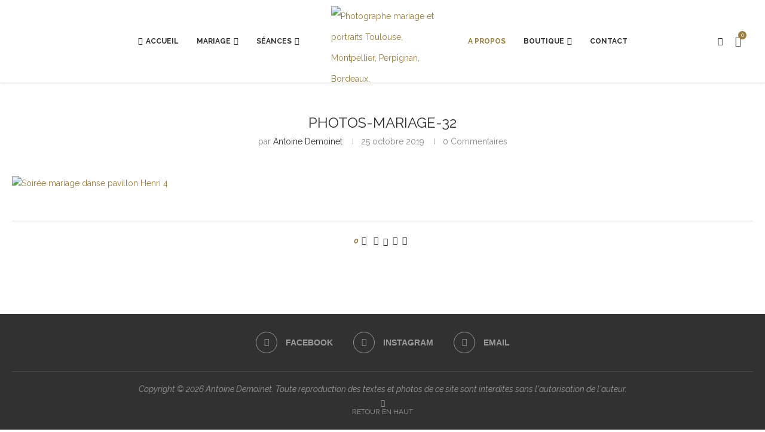

--- FILE ---
content_type: text/html; charset=UTF-8
request_url: https://antoinedemoinet.com/photos-mariage-pavillon-henri-4/photos-mariage-32/
body_size: 40801
content:
<!DOCTYPE html>
<html lang="fr-FR">
<head>
    <meta charset="UTF-8">
    <meta http-equiv="X-UA-Compatible" content="IE=edge">
    <meta name="viewport" content="width=device-width, initial-scale=1">
    <link rel="profile" href="https://gmpg.org/xfn/11"/>
    <link rel="alternate" type="application/rss+xml" title="Photographe mariage et portraits Toulouse, Montpellier, Perpignan, Bordeaux. RSS Feed"
          href="https://antoinedemoinet.com/feed/"/>
    <link rel="alternate" type="application/atom+xml" title="Photographe mariage et portraits Toulouse, Montpellier, Perpignan, Bordeaux. Atom Feed"
          href="https://antoinedemoinet.com/feed/atom/"/>
    <link rel="pingback" href="https://antoinedemoinet.com/xmlrpc.php"/>
    <!--[if lt IE 9]>
	<script src="https://antoinedemoinet.com/wp-content/themes/soledad/js/html5.js"></script>
	<![endif]-->
	<link rel='preconnect' href='https://fonts.googleapis.com' />
<link rel='preconnect' href='https://fonts.gstatic.com' />
<meta http-equiv='x-dns-prefetch-control' content='on'>
<link rel='dns-prefetch' href='//fonts.googleapis.com' />
<link rel='dns-prefetch' href='//fonts.gstatic.com' />
<link rel='dns-prefetch' href='//s.gravatar.com' />
<link rel='dns-prefetch' href='//www.google-analytics.com' />
<meta name='robots' content='index, follow, max-image-preview:large, max-snippet:-1, max-video-preview:-1' />
	<style>img:is([sizes="auto" i], [sizes^="auto," i]) { contain-intrinsic-size: 3000px 1500px }</style>
	
	<!-- This site is optimized with the Yoast SEO plugin v25.0 - https://yoast.com/wordpress/plugins/seo/ -->
	<title>photos-mariage-32 - Photographe mariage et portraits Toulouse, Montpellier, Perpignan, Bordeaux.</title>
	<link rel="canonical" href="https://antoinedemoinet.com/photos-mariage-pavillon-henri-4/photos-mariage-32/" />
	<meta property="og:locale" content="fr_FR" />
	<meta property="og:type" content="article" />
	<meta property="og:title" content="photos-mariage-32 - Photographe mariage et portraits Toulouse, Montpellier, Perpignan, Bordeaux." />
	<meta property="og:url" content="https://antoinedemoinet.com/photos-mariage-pavillon-henri-4/photos-mariage-32/" />
	<meta property="og:site_name" content="Photographe mariage et portraits Toulouse, Montpellier, Perpignan, Bordeaux." />
	<meta property="article:modified_time" content="2019-10-26T12:50:41+00:00" />
	<meta property="og:image" content="https://antoinedemoinet.com/photos-mariage-pavillon-henri-4/photos-mariage-32" />
	<meta property="og:image:width" content="667" />
	<meta property="og:image:height" content="890" />
	<meta property="og:image:type" content="image/jpeg" />
	<meta name="twitter:card" content="summary_large_image" />
	<script type="application/ld+json" class="yoast-schema-graph">{"@context":"https://schema.org","@graph":[{"@type":"WebPage","@id":"https://antoinedemoinet.com/photos-mariage-pavillon-henri-4/photos-mariage-32/","url":"https://antoinedemoinet.com/photos-mariage-pavillon-henri-4/photos-mariage-32/","name":"photos-mariage-32 - Photographe mariage et portraits Toulouse, Montpellier, Perpignan, Bordeaux.","isPartOf":{"@id":"https://antoinedemoinet.com/#website"},"primaryImageOfPage":{"@id":"https://antoinedemoinet.com/photos-mariage-pavillon-henri-4/photos-mariage-32/#primaryimage"},"image":{"@id":"https://antoinedemoinet.com/photos-mariage-pavillon-henri-4/photos-mariage-32/#primaryimage"},"thumbnailUrl":"https://antoinedemoinet.com/wp-content/uploads/2018/07/photos-mariage-32.jpg","datePublished":"2019-10-25T15:47:56+00:00","dateModified":"2019-10-26T12:50:41+00:00","breadcrumb":{"@id":"https://antoinedemoinet.com/photos-mariage-pavillon-henri-4/photos-mariage-32/#breadcrumb"},"inLanguage":"fr-FR","potentialAction":[{"@type":"ReadAction","target":["https://antoinedemoinet.com/photos-mariage-pavillon-henri-4/photos-mariage-32/"]}]},{"@type":"ImageObject","inLanguage":"fr-FR","@id":"https://antoinedemoinet.com/photos-mariage-pavillon-henri-4/photos-mariage-32/#primaryimage","url":"https://antoinedemoinet.com/wp-content/uploads/2018/07/photos-mariage-32.jpg","contentUrl":"https://antoinedemoinet.com/wp-content/uploads/2018/07/photos-mariage-32.jpg","width":667,"height":890,"caption":"Soirée mariage danse pavillon Henri 4"},{"@type":"BreadcrumbList","@id":"https://antoinedemoinet.com/photos-mariage-pavillon-henri-4/photos-mariage-32/#breadcrumb","itemListElement":[{"@type":"ListItem","position":1,"name":"Accueil","item":"https://antoinedemoinet.com/"},{"@type":"ListItem","position":2,"name":"Photos mariage au Pavillon Henri 4","item":"https://antoinedemoinet.com/photos-mariage-pavillon-henri-4/"},{"@type":"ListItem","position":3,"name":"photos-mariage-32"}]},{"@type":"WebSite","@id":"https://antoinedemoinet.com/#website","url":"https://antoinedemoinet.com/","name":"Photographe mariage et portraits Toulouse, Montpellier, Perpignan, Bordeaux.","description":"Photographe mariage, couple et famille à Toulouse, Montpellier, Perpignan, Bordeaux. Je réalise des séances photo pour couple en studio ou en extérieur ainsi que des shootings famille.","potentialAction":[{"@type":"SearchAction","target":{"@type":"EntryPoint","urlTemplate":"https://antoinedemoinet.com/?s={search_term_string}"},"query-input":{"@type":"PropertyValueSpecification","valueRequired":true,"valueName":"search_term_string"}}],"inLanguage":"fr-FR"}]}</script>
	<!-- / Yoast SEO plugin. -->


<link rel='dns-prefetch' href='//fonts.googleapis.com' />
<link rel="alternate" type="application/rss+xml" title="Photographe mariage et portraits Toulouse, Montpellier, Perpignan, Bordeaux. &raquo; Flux" href="https://antoinedemoinet.com/feed/" />
<link rel="alternate" type="application/rss+xml" title="Photographe mariage et portraits Toulouse, Montpellier, Perpignan, Bordeaux. &raquo; Flux des commentaires" href="https://antoinedemoinet.com/comments/feed/" />
<link rel="alternate" type="application/rss+xml" title="Photographe mariage et portraits Toulouse, Montpellier, Perpignan, Bordeaux. &raquo; photos-mariage-32 Flux des commentaires" href="https://antoinedemoinet.com/photos-mariage-pavillon-henri-4/photos-mariage-32/feed/" />
<script type="text/javascript">
/* <![CDATA[ */
window._wpemojiSettings = {"baseUrl":"https:\/\/s.w.org\/images\/core\/emoji\/15.1.0\/72x72\/","ext":".png","svgUrl":"https:\/\/s.w.org\/images\/core\/emoji\/15.1.0\/svg\/","svgExt":".svg","source":{"concatemoji":"https:\/\/antoinedemoinet.com\/wp-includes\/js\/wp-emoji-release.min.js?ver=6.8"}};
/*! This file is auto-generated */
!function(i,n){var o,s,e;function c(e){try{var t={supportTests:e,timestamp:(new Date).valueOf()};sessionStorage.setItem(o,JSON.stringify(t))}catch(e){}}function p(e,t,n){e.clearRect(0,0,e.canvas.width,e.canvas.height),e.fillText(t,0,0);var t=new Uint32Array(e.getImageData(0,0,e.canvas.width,e.canvas.height).data),r=(e.clearRect(0,0,e.canvas.width,e.canvas.height),e.fillText(n,0,0),new Uint32Array(e.getImageData(0,0,e.canvas.width,e.canvas.height).data));return t.every(function(e,t){return e===r[t]})}function u(e,t,n){switch(t){case"flag":return n(e,"\ud83c\udff3\ufe0f\u200d\u26a7\ufe0f","\ud83c\udff3\ufe0f\u200b\u26a7\ufe0f")?!1:!n(e,"\ud83c\uddfa\ud83c\uddf3","\ud83c\uddfa\u200b\ud83c\uddf3")&&!n(e,"\ud83c\udff4\udb40\udc67\udb40\udc62\udb40\udc65\udb40\udc6e\udb40\udc67\udb40\udc7f","\ud83c\udff4\u200b\udb40\udc67\u200b\udb40\udc62\u200b\udb40\udc65\u200b\udb40\udc6e\u200b\udb40\udc67\u200b\udb40\udc7f");case"emoji":return!n(e,"\ud83d\udc26\u200d\ud83d\udd25","\ud83d\udc26\u200b\ud83d\udd25")}return!1}function f(e,t,n){var r="undefined"!=typeof WorkerGlobalScope&&self instanceof WorkerGlobalScope?new OffscreenCanvas(300,150):i.createElement("canvas"),a=r.getContext("2d",{willReadFrequently:!0}),o=(a.textBaseline="top",a.font="600 32px Arial",{});return e.forEach(function(e){o[e]=t(a,e,n)}),o}function t(e){var t=i.createElement("script");t.src=e,t.defer=!0,i.head.appendChild(t)}"undefined"!=typeof Promise&&(o="wpEmojiSettingsSupports",s=["flag","emoji"],n.supports={everything:!0,everythingExceptFlag:!0},e=new Promise(function(e){i.addEventListener("DOMContentLoaded",e,{once:!0})}),new Promise(function(t){var n=function(){try{var e=JSON.parse(sessionStorage.getItem(o));if("object"==typeof e&&"number"==typeof e.timestamp&&(new Date).valueOf()<e.timestamp+604800&&"object"==typeof e.supportTests)return e.supportTests}catch(e){}return null}();if(!n){if("undefined"!=typeof Worker&&"undefined"!=typeof OffscreenCanvas&&"undefined"!=typeof URL&&URL.createObjectURL&&"undefined"!=typeof Blob)try{var e="postMessage("+f.toString()+"("+[JSON.stringify(s),u.toString(),p.toString()].join(",")+"));",r=new Blob([e],{type:"text/javascript"}),a=new Worker(URL.createObjectURL(r),{name:"wpTestEmojiSupports"});return void(a.onmessage=function(e){c(n=e.data),a.terminate(),t(n)})}catch(e){}c(n=f(s,u,p))}t(n)}).then(function(e){for(var t in e)n.supports[t]=e[t],n.supports.everything=n.supports.everything&&n.supports[t],"flag"!==t&&(n.supports.everythingExceptFlag=n.supports.everythingExceptFlag&&n.supports[t]);n.supports.everythingExceptFlag=n.supports.everythingExceptFlag&&!n.supports.flag,n.DOMReady=!1,n.readyCallback=function(){n.DOMReady=!0}}).then(function(){return e}).then(function(){var e;n.supports.everything||(n.readyCallback(),(e=n.source||{}).concatemoji?t(e.concatemoji):e.wpemoji&&e.twemoji&&(t(e.twemoji),t(e.wpemoji)))}))}((window,document),window._wpemojiSettings);
/* ]]> */
</script>

<style id='wp-emoji-styles-inline-css' type='text/css'>

	img.wp-smiley, img.emoji {
		display: inline !important;
		border: none !important;
		box-shadow: none !important;
		height: 1em !important;
		width: 1em !important;
		margin: 0 0.07em !important;
		vertical-align: -0.1em !important;
		background: none !important;
		padding: 0 !important;
	}
</style>
<link rel='stylesheet' id='wp-block-library-css' href='https://antoinedemoinet.com/wp-includes/css/dist/block-library/style.min.css?ver=6.8' type='text/css' media='all' />
<style id='wp-block-library-theme-inline-css' type='text/css'>
.wp-block-audio :where(figcaption){color:#555;font-size:13px;text-align:center}.is-dark-theme .wp-block-audio :where(figcaption){color:#ffffffa6}.wp-block-audio{margin:0 0 1em}.wp-block-code{border:1px solid #ccc;border-radius:4px;font-family:Menlo,Consolas,monaco,monospace;padding:.8em 1em}.wp-block-embed :where(figcaption){color:#555;font-size:13px;text-align:center}.is-dark-theme .wp-block-embed :where(figcaption){color:#ffffffa6}.wp-block-embed{margin:0 0 1em}.blocks-gallery-caption{color:#555;font-size:13px;text-align:center}.is-dark-theme .blocks-gallery-caption{color:#ffffffa6}:root :where(.wp-block-image figcaption){color:#555;font-size:13px;text-align:center}.is-dark-theme :root :where(.wp-block-image figcaption){color:#ffffffa6}.wp-block-image{margin:0 0 1em}.wp-block-pullquote{border-bottom:4px solid;border-top:4px solid;color:currentColor;margin-bottom:1.75em}.wp-block-pullquote cite,.wp-block-pullquote footer,.wp-block-pullquote__citation{color:currentColor;font-size:.8125em;font-style:normal;text-transform:uppercase}.wp-block-quote{border-left:.25em solid;margin:0 0 1.75em;padding-left:1em}.wp-block-quote cite,.wp-block-quote footer{color:currentColor;font-size:.8125em;font-style:normal;position:relative}.wp-block-quote:where(.has-text-align-right){border-left:none;border-right:.25em solid;padding-left:0;padding-right:1em}.wp-block-quote:where(.has-text-align-center){border:none;padding-left:0}.wp-block-quote.is-large,.wp-block-quote.is-style-large,.wp-block-quote:where(.is-style-plain){border:none}.wp-block-search .wp-block-search__label{font-weight:700}.wp-block-search__button{border:1px solid #ccc;padding:.375em .625em}:where(.wp-block-group.has-background){padding:1.25em 2.375em}.wp-block-separator.has-css-opacity{opacity:.4}.wp-block-separator{border:none;border-bottom:2px solid;margin-left:auto;margin-right:auto}.wp-block-separator.has-alpha-channel-opacity{opacity:1}.wp-block-separator:not(.is-style-wide):not(.is-style-dots){width:100px}.wp-block-separator.has-background:not(.is-style-dots){border-bottom:none;height:1px}.wp-block-separator.has-background:not(.is-style-wide):not(.is-style-dots){height:2px}.wp-block-table{margin:0 0 1em}.wp-block-table td,.wp-block-table th{word-break:normal}.wp-block-table :where(figcaption){color:#555;font-size:13px;text-align:center}.is-dark-theme .wp-block-table :where(figcaption){color:#ffffffa6}.wp-block-video :where(figcaption){color:#555;font-size:13px;text-align:center}.is-dark-theme .wp-block-video :where(figcaption){color:#ffffffa6}.wp-block-video{margin:0 0 1em}:root :where(.wp-block-template-part.has-background){margin-bottom:0;margin-top:0;padding:1.25em 2.375em}
</style>
<style id='classic-theme-styles-inline-css' type='text/css'>
/*! This file is auto-generated */
.wp-block-button__link{color:#fff;background-color:#32373c;border-radius:9999px;box-shadow:none;text-decoration:none;padding:calc(.667em + 2px) calc(1.333em + 2px);font-size:1.125em}.wp-block-file__button{background:#32373c;color:#fff;text-decoration:none}
</style>
<style id='block-soledad-style-inline-css' type='text/css'>
.pchead-e-block{--pcborder-cl:#dedede;--pcaccent-cl:#6eb48c}.heading1-style-1>h1,.heading1-style-2>h1,.heading2-style-1>h2,.heading2-style-2>h2,.heading3-style-1>h3,.heading3-style-2>h3,.heading4-style-1>h4,.heading4-style-2>h4,.heading5-style-1>h5,.heading5-style-2>h5{padding-bottom:8px;border-bottom:1px solid var(--pcborder-cl);overflow:hidden}.heading1-style-2>h1,.heading2-style-2>h2,.heading3-style-2>h3,.heading4-style-2>h4,.heading5-style-2>h5{border-bottom-width:0;position:relative}.heading1-style-2>h1:before,.heading2-style-2>h2:before,.heading3-style-2>h3:before,.heading4-style-2>h4:before,.heading5-style-2>h5:before{content:'';width:50px;height:2px;bottom:0;left:0;z-index:2;background:var(--pcaccent-cl);position:absolute}.heading1-style-2>h1:after,.heading2-style-2>h2:after,.heading3-style-2>h3:after,.heading4-style-2>h4:after,.heading5-style-2>h5:after{content:'';width:100%;height:2px;bottom:0;left:20px;z-index:1;background:var(--pcborder-cl);position:absolute}.heading1-style-3>h1,.heading1-style-4>h1,.heading2-style-3>h2,.heading2-style-4>h2,.heading3-style-3>h3,.heading3-style-4>h3,.heading4-style-3>h4,.heading4-style-4>h4,.heading5-style-3>h5,.heading5-style-4>h5{position:relative;padding-left:20px}.heading1-style-3>h1:before,.heading1-style-4>h1:before,.heading2-style-3>h2:before,.heading2-style-4>h2:before,.heading3-style-3>h3:before,.heading3-style-4>h3:before,.heading4-style-3>h4:before,.heading4-style-4>h4:before,.heading5-style-3>h5:before,.heading5-style-4>h5:before{width:10px;height:100%;content:'';position:absolute;top:0;left:0;bottom:0;background:var(--pcaccent-cl)}.heading1-style-4>h1,.heading2-style-4>h2,.heading3-style-4>h3,.heading4-style-4>h4,.heading5-style-4>h5{padding:10px 20px;background:#f1f1f1}.heading1-style-5>h1,.heading2-style-5>h2,.heading3-style-5>h3,.heading4-style-5>h4,.heading5-style-5>h5{position:relative;z-index:1}.heading1-style-5>h1:before,.heading2-style-5>h2:before,.heading3-style-5>h3:before,.heading4-style-5>h4:before,.heading5-style-5>h5:before{content:"";position:absolute;left:0;bottom:0;width:200px;height:50%;transform:skew(-25deg) translateX(0);background:var(--pcaccent-cl);z-index:-1;opacity:.4}.heading1-style-6>h1,.heading2-style-6>h2,.heading3-style-6>h3,.heading4-style-6>h4,.heading5-style-6>h5{text-decoration:underline;text-underline-offset:2px;text-decoration-thickness:4px;text-decoration-color:var(--pcaccent-cl)}
</style>
<style id='global-styles-inline-css' type='text/css'>
:root{--wp--preset--aspect-ratio--square: 1;--wp--preset--aspect-ratio--4-3: 4/3;--wp--preset--aspect-ratio--3-4: 3/4;--wp--preset--aspect-ratio--3-2: 3/2;--wp--preset--aspect-ratio--2-3: 2/3;--wp--preset--aspect-ratio--16-9: 16/9;--wp--preset--aspect-ratio--9-16: 9/16;--wp--preset--color--black: #000000;--wp--preset--color--cyan-bluish-gray: #abb8c3;--wp--preset--color--white: #ffffff;--wp--preset--color--pale-pink: #f78da7;--wp--preset--color--vivid-red: #cf2e2e;--wp--preset--color--luminous-vivid-orange: #ff6900;--wp--preset--color--luminous-vivid-amber: #fcb900;--wp--preset--color--light-green-cyan: #7bdcb5;--wp--preset--color--vivid-green-cyan: #00d084;--wp--preset--color--pale-cyan-blue: #8ed1fc;--wp--preset--color--vivid-cyan-blue: #0693e3;--wp--preset--color--vivid-purple: #9b51e0;--wp--preset--gradient--vivid-cyan-blue-to-vivid-purple: linear-gradient(135deg,rgba(6,147,227,1) 0%,rgb(155,81,224) 100%);--wp--preset--gradient--light-green-cyan-to-vivid-green-cyan: linear-gradient(135deg,rgb(122,220,180) 0%,rgb(0,208,130) 100%);--wp--preset--gradient--luminous-vivid-amber-to-luminous-vivid-orange: linear-gradient(135deg,rgba(252,185,0,1) 0%,rgba(255,105,0,1) 100%);--wp--preset--gradient--luminous-vivid-orange-to-vivid-red: linear-gradient(135deg,rgba(255,105,0,1) 0%,rgb(207,46,46) 100%);--wp--preset--gradient--very-light-gray-to-cyan-bluish-gray: linear-gradient(135deg,rgb(238,238,238) 0%,rgb(169,184,195) 100%);--wp--preset--gradient--cool-to-warm-spectrum: linear-gradient(135deg,rgb(74,234,220) 0%,rgb(151,120,209) 20%,rgb(207,42,186) 40%,rgb(238,44,130) 60%,rgb(251,105,98) 80%,rgb(254,248,76) 100%);--wp--preset--gradient--blush-light-purple: linear-gradient(135deg,rgb(255,206,236) 0%,rgb(152,150,240) 100%);--wp--preset--gradient--blush-bordeaux: linear-gradient(135deg,rgb(254,205,165) 0%,rgb(254,45,45) 50%,rgb(107,0,62) 100%);--wp--preset--gradient--luminous-dusk: linear-gradient(135deg,rgb(255,203,112) 0%,rgb(199,81,192) 50%,rgb(65,88,208) 100%);--wp--preset--gradient--pale-ocean: linear-gradient(135deg,rgb(255,245,203) 0%,rgb(182,227,212) 50%,rgb(51,167,181) 100%);--wp--preset--gradient--electric-grass: linear-gradient(135deg,rgb(202,248,128) 0%,rgb(113,206,126) 100%);--wp--preset--gradient--midnight: linear-gradient(135deg,rgb(2,3,129) 0%,rgb(40,116,252) 100%);--wp--preset--font-size--small: 12px;--wp--preset--font-size--medium: 20px;--wp--preset--font-size--large: 32px;--wp--preset--font-size--x-large: 42px;--wp--preset--font-size--normal: 14px;--wp--preset--font-size--huge: 42px;--wp--preset--spacing--20: 0.44rem;--wp--preset--spacing--30: 0.67rem;--wp--preset--spacing--40: 1rem;--wp--preset--spacing--50: 1.5rem;--wp--preset--spacing--60: 2.25rem;--wp--preset--spacing--70: 3.38rem;--wp--preset--spacing--80: 5.06rem;--wp--preset--shadow--natural: 6px 6px 9px rgba(0, 0, 0, 0.2);--wp--preset--shadow--deep: 12px 12px 50px rgba(0, 0, 0, 0.4);--wp--preset--shadow--sharp: 6px 6px 0px rgba(0, 0, 0, 0.2);--wp--preset--shadow--outlined: 6px 6px 0px -3px rgba(255, 255, 255, 1), 6px 6px rgba(0, 0, 0, 1);--wp--preset--shadow--crisp: 6px 6px 0px rgba(0, 0, 0, 1);}:where(.is-layout-flex){gap: 0.5em;}:where(.is-layout-grid){gap: 0.5em;}body .is-layout-flex{display: flex;}.is-layout-flex{flex-wrap: wrap;align-items: center;}.is-layout-flex > :is(*, div){margin: 0;}body .is-layout-grid{display: grid;}.is-layout-grid > :is(*, div){margin: 0;}:where(.wp-block-columns.is-layout-flex){gap: 2em;}:where(.wp-block-columns.is-layout-grid){gap: 2em;}:where(.wp-block-post-template.is-layout-flex){gap: 1.25em;}:where(.wp-block-post-template.is-layout-grid){gap: 1.25em;}.has-black-color{color: var(--wp--preset--color--black) !important;}.has-cyan-bluish-gray-color{color: var(--wp--preset--color--cyan-bluish-gray) !important;}.has-white-color{color: var(--wp--preset--color--white) !important;}.has-pale-pink-color{color: var(--wp--preset--color--pale-pink) !important;}.has-vivid-red-color{color: var(--wp--preset--color--vivid-red) !important;}.has-luminous-vivid-orange-color{color: var(--wp--preset--color--luminous-vivid-orange) !important;}.has-luminous-vivid-amber-color{color: var(--wp--preset--color--luminous-vivid-amber) !important;}.has-light-green-cyan-color{color: var(--wp--preset--color--light-green-cyan) !important;}.has-vivid-green-cyan-color{color: var(--wp--preset--color--vivid-green-cyan) !important;}.has-pale-cyan-blue-color{color: var(--wp--preset--color--pale-cyan-blue) !important;}.has-vivid-cyan-blue-color{color: var(--wp--preset--color--vivid-cyan-blue) !important;}.has-vivid-purple-color{color: var(--wp--preset--color--vivid-purple) !important;}.has-black-background-color{background-color: var(--wp--preset--color--black) !important;}.has-cyan-bluish-gray-background-color{background-color: var(--wp--preset--color--cyan-bluish-gray) !important;}.has-white-background-color{background-color: var(--wp--preset--color--white) !important;}.has-pale-pink-background-color{background-color: var(--wp--preset--color--pale-pink) !important;}.has-vivid-red-background-color{background-color: var(--wp--preset--color--vivid-red) !important;}.has-luminous-vivid-orange-background-color{background-color: var(--wp--preset--color--luminous-vivid-orange) !important;}.has-luminous-vivid-amber-background-color{background-color: var(--wp--preset--color--luminous-vivid-amber) !important;}.has-light-green-cyan-background-color{background-color: var(--wp--preset--color--light-green-cyan) !important;}.has-vivid-green-cyan-background-color{background-color: var(--wp--preset--color--vivid-green-cyan) !important;}.has-pale-cyan-blue-background-color{background-color: var(--wp--preset--color--pale-cyan-blue) !important;}.has-vivid-cyan-blue-background-color{background-color: var(--wp--preset--color--vivid-cyan-blue) !important;}.has-vivid-purple-background-color{background-color: var(--wp--preset--color--vivid-purple) !important;}.has-black-border-color{border-color: var(--wp--preset--color--black) !important;}.has-cyan-bluish-gray-border-color{border-color: var(--wp--preset--color--cyan-bluish-gray) !important;}.has-white-border-color{border-color: var(--wp--preset--color--white) !important;}.has-pale-pink-border-color{border-color: var(--wp--preset--color--pale-pink) !important;}.has-vivid-red-border-color{border-color: var(--wp--preset--color--vivid-red) !important;}.has-luminous-vivid-orange-border-color{border-color: var(--wp--preset--color--luminous-vivid-orange) !important;}.has-luminous-vivid-amber-border-color{border-color: var(--wp--preset--color--luminous-vivid-amber) !important;}.has-light-green-cyan-border-color{border-color: var(--wp--preset--color--light-green-cyan) !important;}.has-vivid-green-cyan-border-color{border-color: var(--wp--preset--color--vivid-green-cyan) !important;}.has-pale-cyan-blue-border-color{border-color: var(--wp--preset--color--pale-cyan-blue) !important;}.has-vivid-cyan-blue-border-color{border-color: var(--wp--preset--color--vivid-cyan-blue) !important;}.has-vivid-purple-border-color{border-color: var(--wp--preset--color--vivid-purple) !important;}.has-vivid-cyan-blue-to-vivid-purple-gradient-background{background: var(--wp--preset--gradient--vivid-cyan-blue-to-vivid-purple) !important;}.has-light-green-cyan-to-vivid-green-cyan-gradient-background{background: var(--wp--preset--gradient--light-green-cyan-to-vivid-green-cyan) !important;}.has-luminous-vivid-amber-to-luminous-vivid-orange-gradient-background{background: var(--wp--preset--gradient--luminous-vivid-amber-to-luminous-vivid-orange) !important;}.has-luminous-vivid-orange-to-vivid-red-gradient-background{background: var(--wp--preset--gradient--luminous-vivid-orange-to-vivid-red) !important;}.has-very-light-gray-to-cyan-bluish-gray-gradient-background{background: var(--wp--preset--gradient--very-light-gray-to-cyan-bluish-gray) !important;}.has-cool-to-warm-spectrum-gradient-background{background: var(--wp--preset--gradient--cool-to-warm-spectrum) !important;}.has-blush-light-purple-gradient-background{background: var(--wp--preset--gradient--blush-light-purple) !important;}.has-blush-bordeaux-gradient-background{background: var(--wp--preset--gradient--blush-bordeaux) !important;}.has-luminous-dusk-gradient-background{background: var(--wp--preset--gradient--luminous-dusk) !important;}.has-pale-ocean-gradient-background{background: var(--wp--preset--gradient--pale-ocean) !important;}.has-electric-grass-gradient-background{background: var(--wp--preset--gradient--electric-grass) !important;}.has-midnight-gradient-background{background: var(--wp--preset--gradient--midnight) !important;}.has-small-font-size{font-size: var(--wp--preset--font-size--small) !important;}.has-medium-font-size{font-size: var(--wp--preset--font-size--medium) !important;}.has-large-font-size{font-size: var(--wp--preset--font-size--large) !important;}.has-x-large-font-size{font-size: var(--wp--preset--font-size--x-large) !important;}
:where(.wp-block-post-template.is-layout-flex){gap: 1.25em;}:where(.wp-block-post-template.is-layout-grid){gap: 1.25em;}
:where(.wp-block-columns.is-layout-flex){gap: 2em;}:where(.wp-block-columns.is-layout-grid){gap: 2em;}
:root :where(.wp-block-pullquote){font-size: 1.5em;line-height: 1.6;}
</style>
<link rel='stylesheet' id='contact-form-7-css' href='https://antoinedemoinet.com/wp-content/plugins/contact-form-7/includes/css/styles.css?ver=6.0.6' type='text/css' media='all' />
<link rel='stylesheet' id='penci-oswald-css' href='//fonts.googleapis.com/css?family=Oswald%3A400&#038;display=swap&#038;ver=6.8' type='text/css' media='all' />
<link rel='stylesheet' id='rs-plugin-settings-css' href='https://antoinedemoinet.com/wp-content/plugins/revslider/public/assets/css/rs6.css?ver=6.3.6' type='text/css' media='all' />
<style id='rs-plugin-settings-inline-css' type='text/css'>
#rs-demo-id {}
</style>
<link rel='stylesheet' id='sola-t-jquery-raty-css-css' href='https://antoinedemoinet.com/wp-content/plugins/sola-testimonials-pro/css/jquery.raty.css?ver=6.8' type='text/css' media='all' />
<link rel='stylesheet' id='owl-carousel-css' href='https://antoinedemoinet.com/wp-content/plugins/sola-testimonials-pro/css/owl.carousel.css?ver=6.8' type='text/css' media='all' />
<link rel='stylesheet' id='owl-carousel-theme-css' href='https://antoinedemoinet.com/wp-content/plugins/sola-testimonials-pro/css/owl.theme.css?ver=6.8' type='text/css' media='all' />
<link rel='stylesheet' id='owl-carousel-transitions-css' href='https://antoinedemoinet.com/wp-content/plugins/sola-testimonials-pro/css/owl.transitions.css?ver=6.8' type='text/css' media='all' />
<link rel='stylesheet' id='sola-t-pro-themes-css-css' href='https://antoinedemoinet.com/wp-content/plugins/sola-testimonials-pro/css/pro-themes.css?ver=6.8' type='text/css' media='all' />
<link rel='stylesheet' id='sola_t_single_testimonial-gutenberg-style-css' href='https://antoinedemoinet.com/wp-content/plugins/sola-testimonials//includes/gutenberg-blocks/single-testimonial/style.css?ver=6.8' type='text/css' media='all' />
<link rel='stylesheet' id='sola_t_all_testimonial-gutenberg-style-css' href='https://antoinedemoinet.com/wp-content/plugins/sola-testimonials//includes/gutenberg-blocks/all-testimonials/style.css?ver=6.8' type='text/css' media='all' />
<link rel='stylesheet' id='woocommerce-smallscreen-css' href='https://antoinedemoinet.com/wp-content/plugins/woocommerce/assets/css/woocommerce-smallscreen.css?ver=9.8.6' type='text/css' media='only screen and (max-width: 768px)' />
<style id='woocommerce-inline-inline-css' type='text/css'>
.woocommerce form .form-row .required { visibility: visible; }
</style>
<link rel='stylesheet' id='mc4wp-form-basic-css' href='https://antoinedemoinet.com/wp-content/plugins/mailchimp-for-wp/assets/css/form-basic.css?ver=4.10.3' type='text/css' media='all' />
<link rel='stylesheet' id='brands-styles-css' href='https://antoinedemoinet.com/wp-content/plugins/woocommerce/assets/css/brands.css?ver=9.8.6' type='text/css' media='all' />
<link rel='stylesheet' id='penci-fonts-css' href='https://fonts.googleapis.com/css?family=Raleway%3A300%2C300italic%2C400%2C400italic%2C500%2C500italic%2C700%2C700italic%2C800%2C800italic%7COxygen%3A300%2C300italic%2C400%2C400italic%2C500%2C500italic%2C600%2C600italic%2C700%2C700italic%2C800%2C800italic%26subset%3Dlatin%2Ccyrillic%2Ccyrillic-ext%2Cgreek%2Cgreek-ext%2Clatin-ext&#038;display=swap&#038;ver=8.6.1' type='text/css' media='' />
<link rel='stylesheet' id='penci-main-style-css' href='https://antoinedemoinet.com/wp-content/themes/soledad/main.css?ver=8.6.1' type='text/css' media='all' />
<link rel='stylesheet' id='penci-swiper-bundle-css' href='https://antoinedemoinet.com/wp-content/themes/soledad/css/swiper-bundle.min.css?ver=8.6.1' type='text/css' media='all' />
<link rel='stylesheet' id='penci-font-awesomeold-css' href='https://antoinedemoinet.com/wp-content/themes/soledad/css/font-awesome.4.7.0.swap.min.css?ver=4.7.0' type='text/css' media='all' />
<link rel='stylesheet' id='penci_icon-css' href='https://antoinedemoinet.com/wp-content/themes/soledad/css/penci-icon.css?ver=8.6.1' type='text/css' media='all' />
<link rel='stylesheet' id='penci_style-css' href='https://antoinedemoinet.com/wp-content/themes/soledad-child/style.css?ver=8.6.1' type='text/css' media='all' />
<link rel='stylesheet' id='penci_social_counter-css' href='https://antoinedemoinet.com/wp-content/themes/soledad/css/social-counter.css?ver=8.6.1' type='text/css' media='all' />
<link rel='stylesheet' id='elementor-icons-css' href='https://antoinedemoinet.com/wp-content/plugins/elementor/assets/lib/eicons/css/elementor-icons.min.css?ver=5.36.0' type='text/css' media='all' />
<link rel='stylesheet' id='elementor-frontend-css' href='https://antoinedemoinet.com/wp-content/plugins/elementor/assets/css/frontend.min.css?ver=3.28.4' type='text/css' media='all' />
<link rel='stylesheet' id='elementor-post-5248-css' href='https://antoinedemoinet.com/wp-content/uploads/elementor/css/post-5248.css?ver=1736275993' type='text/css' media='all' />
<link rel='stylesheet' id='woocommerce-css' href='https://antoinedemoinet.com/wp-content/themes/soledad/inc/woocommerce/css/build/woocommerce.css?ver=8.6.1' type='text/css' media='all' />
<link rel='stylesheet' id='woocommerce-layout-css' href='https://antoinedemoinet.com/wp-content/themes/soledad/inc/woocommerce/css/build/woocommerce-layout.css?ver=8.6.1' type='text/css' media='all' />
<link rel='stylesheet' id='penci-woocommerce-css' href='https://antoinedemoinet.com/wp-content/themes/soledad/inc/woocommerce/css/penci-woocomerce.css?ver=8.6.1' type='text/css' media='all' />
<style id='penci-woocommerce-inline-css' type='text/css'>
:root{--pc-woo-quick-view-width: 960px;}
</style>
<link rel='stylesheet' id='penci-soledad-parent-style-css' href='https://antoinedemoinet.com/wp-content/themes/soledad/style.css?ver=6.8' type='text/css' media='all' />
<link rel='stylesheet' id='elementor-gf-local-raleway-css' href='https://antoinedemoinet.com/wp-content/uploads/elementor/google-fonts/css/raleway.css?ver=1743010285' type='text/css' media='all' />
<script type="text/template" id="tmpl-variation-template">
	<div class="woocommerce-variation-description">{{{ data.variation.variation_description }}}</div>
	<div class="woocommerce-variation-price">{{{ data.variation.price_html }}}</div>
	<div class="woocommerce-variation-availability">{{{ data.variation.availability_html }}}</div>
</script>
<script type="text/template" id="tmpl-unavailable-variation-template">
	<p role="alert">Désolé, ce produit n&rsquo;est pas disponible. Veuillez choisir une combinaison différente.</p>
</script>
<script type="text/javascript" src="https://antoinedemoinet.com/wp-includes/js/jquery/jquery.min.js?ver=3.7.1" id="jquery-core-js"></script>
<script type="text/javascript" src="https://antoinedemoinet.com/wp-includes/js/jquery/jquery-migrate.min.js?ver=3.4.1" id="jquery-migrate-js"></script>
<script type="text/javascript" src="https://antoinedemoinet.com/wp-content/plugins/revslider/public/assets/js/rbtools.min.js?ver=6.3.6" id="tp-tools-js"></script>
<script type="text/javascript" src="https://antoinedemoinet.com/wp-content/plugins/revslider/public/assets/js/rs6.min.js?ver=6.3.6" id="revmin-js"></script>
<script type="text/javascript" src="https://antoinedemoinet.com/wp-content/plugins/sola-testimonials-pro/js/owl.carousel.min.js?ver=6.8" id="owl-carousel-js"></script>
<script type="text/javascript" id="sola-t-jquery-raty-js-extra">
/* <![CDATA[ */
var jquery_raty_plugin_path = "https:\/\/antoinedemoinet.com\/wp-content\/plugins\/sola-testimonials-pro";
/* ]]> */
</script>
<script type="text/javascript" src="https://antoinedemoinet.com/wp-content/plugins/sola-testimonials-pro/js/jquery.raty.js?ver=6.8" id="sola-t-jquery-raty-js"></script>
<script type="text/javascript" id="sola-t-pro-js-js-extra">
/* <![CDATA[ */
var enable_navigation = "yes";
var enable_pagination = "yes";
var items = "1";
var pagination_speed = "800";
/* ]]> */
</script>
<script type="text/javascript" src="https://antoinedemoinet.com/wp-content/plugins/sola-testimonials-pro/js/custom-pro.js?ver=6.8" id="sola-t-pro-js-js"></script>
<script type="text/javascript" src="https://antoinedemoinet.com/wp-content/plugins/woocommerce/assets/js/jquery-blockui/jquery.blockUI.min.js?ver=2.7.0-wc.9.8.6" id="jquery-blockui-js" defer="defer" data-wp-strategy="defer"></script>
<script type="text/javascript" id="wc-add-to-cart-js-extra">
/* <![CDATA[ */
var wc_add_to_cart_params = {"ajax_url":"\/wp-admin\/admin-ajax.php","wc_ajax_url":"\/?wc-ajax=%%endpoint%%","i18n_view_cart":"Voir le panier","cart_url":"https:\/\/antoinedemoinet.com\/panier\/","is_cart":"","cart_redirect_after_add":"no"};
/* ]]> */
</script>
<script type="text/javascript" src="https://antoinedemoinet.com/wp-content/plugins/woocommerce/assets/js/frontend/add-to-cart.min.js?ver=9.8.6" id="wc-add-to-cart-js" defer="defer" data-wp-strategy="defer"></script>
<script type="text/javascript" src="https://antoinedemoinet.com/wp-content/plugins/woocommerce/assets/js/js-cookie/js.cookie.min.js?ver=2.1.4-wc.9.8.6" id="js-cookie-js" defer="defer" data-wp-strategy="defer"></script>
<script type="text/javascript" id="woocommerce-js-extra">
/* <![CDATA[ */
var woocommerce_params = {"ajax_url":"\/wp-admin\/admin-ajax.php","wc_ajax_url":"\/?wc-ajax=%%endpoint%%","i18n_password_show":"Afficher le mot de passe","i18n_password_hide":"Masquer le mot de passe"};
/* ]]> */
</script>
<script type="text/javascript" src="https://antoinedemoinet.com/wp-content/plugins/woocommerce/assets/js/frontend/woocommerce.min.js?ver=9.8.6" id="woocommerce-js" defer="defer" data-wp-strategy="defer"></script>
<script type="text/javascript" src="https://antoinedemoinet.com/wp-content/plugins/wp-retina-2x/app/picturefill.min.js?ver=1743010171" id="wr2x-picturefill-js-js"></script>
<script type="text/javascript" id="WCPAY_ASSETS-js-extra">
/* <![CDATA[ */
var wcpayAssets = {"url":"https:\/\/antoinedemoinet.com\/wp-content\/plugins\/woocommerce-payments\/dist\/"};
/* ]]> */
</script>
<script type="text/javascript" src="https://antoinedemoinet.com/wp-includes/js/underscore.min.js?ver=1.13.7" id="underscore-js"></script>
<script type="text/javascript" id="wp-util-js-extra">
/* <![CDATA[ */
var _wpUtilSettings = {"ajax":{"url":"\/wp-admin\/admin-ajax.php"}};
/* ]]> */
</script>
<script type="text/javascript" src="https://antoinedemoinet.com/wp-includes/js/wp-util.min.js?ver=6.8" id="wp-util-js"></script>
<script type="text/javascript" id="wc-add-to-cart-variation-js-extra">
/* <![CDATA[ */
var wc_add_to_cart_variation_params = {"wc_ajax_url":"\/?wc-ajax=%%endpoint%%","i18n_no_matching_variations_text":"D\u00e9sol\u00e9, aucun produit ne r\u00e9pond \u00e0 vos crit\u00e8res. Veuillez choisir une combinaison diff\u00e9rente.","i18n_make_a_selection_text":"Veuillez s\u00e9lectionner des options du produit avant de l\u2019ajouter \u00e0 votre panier.","i18n_unavailable_text":"D\u00e9sol\u00e9, ce produit n\u2019est pas disponible. Veuillez choisir une combinaison diff\u00e9rente.","i18n_reset_alert_text":"Votre s\u00e9lection a \u00e9t\u00e9 r\u00e9initialis\u00e9e. Veuillez s\u00e9lectionner des options du produit avant de l\u2019ajouter \u00e0 votre panier."};
/* ]]> */
</script>
<script type="text/javascript" src="https://antoinedemoinet.com/wp-content/plugins/woocommerce/assets/js/frontend/add-to-cart-variation.min.js?ver=9.8.6" id="wc-add-to-cart-variation-js" defer="defer" data-wp-strategy="defer"></script>
<link rel="https://api.w.org/" href="https://antoinedemoinet.com/wp-json/" /><link rel="alternate" title="JSON" type="application/json" href="https://antoinedemoinet.com/wp-json/wp/v2/media/4193" /><link rel="EditURI" type="application/rsd+xml" title="RSD" href="https://antoinedemoinet.com/xmlrpc.php?rsd" />
<meta name="generator" content="WordPress 6.8" />
<meta name="generator" content="WooCommerce 9.8.6" />
<meta name="generator" content="Soledad 8.6.1" />
<link rel='shortlink' href='https://antoinedemoinet.com/?p=4193' />
<link rel="alternate" title="oEmbed (JSON)" type="application/json+oembed" href="https://antoinedemoinet.com/wp-json/oembed/1.0/embed?url=https%3A%2F%2Fantoinedemoinet.com%2Fphotos-mariage-pavillon-henri-4%2Fphotos-mariage-32%2F" />
<link rel="alternate" title="oEmbed (XML)" type="text/xml+oembed" href="https://antoinedemoinet.com/wp-json/oembed/1.0/embed?url=https%3A%2F%2Fantoinedemoinet.com%2Fphotos-mariage-pavillon-henri-4%2Fphotos-mariage-32%2F&#038;format=xml" />
	<style type="text/css">
												.penci-review .penci-review-process span { background-color:#9d7f3b; }				.penci-review .penci-review-good ul li:before { color:#9d7f3b; }				.penci-review .penci-review-score-total { background-color:#9d7f3b; }							</style>
	
            <!-- Super Testimonials Custom CSS -->
            <style type="text/css">input#sola_t_name, input#sola_t_title, input#sola_t_title, textarea#sola_t_body { 
    padding: 10px;
    width: 100%;}
.sola_t_desc {display: none;}
input#sola_t_submit_testimonial.sola_t_sub_form_submit_button {
    font-weight: bold;
    background: black;
    border-radius: 0;
    font-size: 14px;
    color: white;
    padding: 15px 30px; text-transform: uppercase;
    font-family: "Raleway", sans-serif;
    border: 0px;
    text-align: center;}
input#sola_t_submit_testimonial.sola_t_sub_form_submit_button:hover {
    color: white; 
    background: #6eb48c;
    cursor:  pointer;}
.post-entry td, .post-entry th {border: 0px;}
.post-entry table {border: 0px;}
.sola_t_name {font-size: 14px;}
.sola_t_title a {font-weight: normal;}
.sola_t_container {margin-top: 25px;}</style>
            <script>var portfolioDataJs = portfolioDataJs || [];</script><style id="penci-custom-style" type="text/css">body{ --pcbg-cl: #fff; --pctext-cl: #313131; --pcborder-cl: #dedede; --pcheading-cl: #313131; --pcmeta-cl: #888888; --pcaccent-cl: #6eb48c; --pcbody-font: 'PT Serif', serif; --pchead-font: 'Raleway', sans-serif; --pchead-wei: bold; --pcava_bdr:10px;--pcajs_fvw:470px;--pcajs_fvmw:220px; } .single.penci-body-single-style-5 #header, .single.penci-body-single-style-6 #header, .single.penci-body-single-style-10 #header, .single.penci-body-single-style-5 .pc-wrapbuilder-header, .single.penci-body-single-style-6 .pc-wrapbuilder-header, .single.penci-body-single-style-10 .pc-wrapbuilder-header { --pchd-mg: 40px; } .fluid-width-video-wrapper > div { position: absolute; left: 0; right: 0; top: 0; width: 100%; height: 100%; } .yt-video-place { position: relative; text-align: center; } .yt-video-place.embed-responsive .start-video { display: block; top: 0; left: 0; bottom: 0; right: 0; position: absolute; transform: none; } .yt-video-place.embed-responsive .start-video img { margin: 0; padding: 0; top: 50%; display: inline-block; position: absolute; left: 50%; transform: translate(-50%, -50%); width: 68px; height: auto; } .mfp-bg { top: 0; left: 0; width: 100%; height: 100%; z-index: 9999999; overflow: hidden; position: fixed; background: #0b0b0b; opacity: .8; filter: alpha(opacity=80) } .mfp-wrap { top: 0; left: 0; width: 100%; height: 100%; z-index: 9999999; position: fixed; outline: none !important; -webkit-backface-visibility: hidden } body{--pcctain: 1400px}@media only screen and (min-width: 1170px) and (max-width: 1400px){ body{ --pcctain: calc( 100% - 40px ); } }.single .penci-single-featured-img{ padding-top: 50.0000% !important; } body { --pchead-font: 'Raleway', sans-serif; } body { --pcbody-font: 'Raleway', sans-serif; } p{ line-height: 1.8; } #main #bbpress-forums .bbp-login-form fieldset.bbp-form select, #main #bbpress-forums .bbp-login-form .bbp-form input[type="password"], #main #bbpress-forums .bbp-login-form .bbp-form input[type="text"], .penci-login-register input[type="email"], .penci-login-register input[type="text"], .penci-login-register input[type="password"], .penci-login-register input[type="number"], body, textarea, #respond textarea, .widget input[type="text"], .widget input[type="email"], .widget input[type="date"], .widget input[type="number"], .wpcf7 textarea, .mc4wp-form input, #respond input, div.wpforms-container .wpforms-form.wpforms-form input[type=date], div.wpforms-container .wpforms-form.wpforms-form input[type=datetime], div.wpforms-container .wpforms-form.wpforms-form input[type=datetime-local], div.wpforms-container .wpforms-form.wpforms-form input[type=email], div.wpforms-container .wpforms-form.wpforms-form input[type=month], div.wpforms-container .wpforms-form.wpforms-form input[type=number], div.wpforms-container .wpforms-form.wpforms-form input[type=password], div.wpforms-container .wpforms-form.wpforms-form input[type=range], div.wpforms-container .wpforms-form.wpforms-form input[type=search], div.wpforms-container .wpforms-form.wpforms-form input[type=tel], div.wpforms-container .wpforms-form.wpforms-form input[type=text], div.wpforms-container .wpforms-form.wpforms-form input[type=time], div.wpforms-container .wpforms-form.wpforms-form input[type=url], div.wpforms-container .wpforms-form.wpforms-form input[type=week], div.wpforms-container .wpforms-form.wpforms-form select, div.wpforms-container .wpforms-form.wpforms-form textarea, .wpcf7 input, form.pc-searchform input.search-input, ul.homepage-featured-boxes .penci-fea-in h4, .widget.widget_categories ul li span.category-item-count, .about-widget .about-me-heading, .widget ul.side-newsfeed li .side-item .side-item-text .side-item-meta { font-weight: normal } .header-slogan .header-slogan-text{ font-family: 'Oxygen', sans-serif; } .penci-hide-tagupdated{ display: none !important; } .header-slogan .header-slogan-text { font-style:normal; } .header-slogan .header-slogan-text { font-weight:bold; } .header-slogan .header-slogan-text { font-size:12px; } body { --pchead-wei: normal; } .featured-area.featured-style-42 .item-inner-content, .featured-style-41 .swiper-slide, .slider-40-wrapper .nav-thumb-creative .thumb-container:after,.penci-slider44-t-item:before,.penci-slider44-main-wrapper .item, .featured-area .penci-image-holder, .featured-area .penci-slider4-overlay, .featured-area .penci-slide-overlay .overlay-link, .featured-style-29 .featured-slider-overlay, .penci-slider38-overlay{ border-radius: ; -webkit-border-radius: ; } .penci-featured-content-right:before{ border-top-right-radius: ; border-bottom-right-radius: ; } .penci-flat-overlay .penci-slide-overlay .penci-mag-featured-content:before{ border-bottom-left-radius: ; border-bottom-right-radius: ; } .penci-mega-post-inner, .penci-mega-thumbnail .penci-image-holder{ border-radius: ; -webkit-border-radius: ; } #navigation .menu > li > a, #navigation ul.menu ul.sub-menu li > a, .navigation ul.menu ul.sub-menu li > a, .penci-menu-hbg .menu li a, #sidebar-nav .menu li a, #navigation .penci-megamenu .penci-mega-child-categories a, .navigation .penci-megamenu .penci-mega-child-categories a{ font-weight: 700; } body.penci-body-boxed { background-attachment:local; } #header .inner-header .container { padding:11px 0; } .penci-page-container-smaller { max-width:1400px; } .penci-page-header h1 { text-transform: none; } .editor-styles-wrapper, body{ --pcaccent-cl: #9d7f3b; } .penci-menuhbg-toggle:hover .lines-button:after, .penci-menuhbg-toggle:hover .penci-lines:before, .penci-menuhbg-toggle:hover .penci-lines:after,.tags-share-box.tags-share-box-s2 .post-share-plike,.penci-video_playlist .penci-playlist-title,.pencisc-column-2.penci-video_playlist .penci-video-nav .playlist-panel-item, .pencisc-column-1.penci-video_playlist .penci-video-nav .playlist-panel-item,.penci-video_playlist .penci-custom-scroll::-webkit-scrollbar-thumb, .pencisc-button, .post-entry .pencisc-button, .penci-dropcap-box, .penci-dropcap-circle, .penci-login-register input[type="submit"]:hover, .penci-ld .penci-ldin:before, .penci-ldspinner > div{ background: #9d7f3b; } a, .post-entry .penci-portfolio-filter ul li a:hover, .penci-portfolio-filter ul li a:hover, .penci-portfolio-filter ul li.active a, .post-entry .penci-portfolio-filter ul li.active a, .penci-countdown .countdown-amount, .archive-box h1, .post-entry a, .container.penci-breadcrumb span a:hover,.container.penci-breadcrumb a:hover, .post-entry blockquote:before, .post-entry blockquote cite, .post-entry blockquote .author, .wpb_text_column blockquote:before, .wpb_text_column blockquote cite, .wpb_text_column blockquote .author, .penci-pagination a:hover, ul.penci-topbar-menu > li a:hover, div.penci-topbar-menu > ul > li a:hover, .penci-recipe-heading a.penci-recipe-print,.penci-review-metas .penci-review-btnbuy, .main-nav-social a:hover, .widget-social .remove-circle a:hover i, .penci-recipe-index .cat > a.penci-cat-name, #bbpress-forums li.bbp-body ul.forum li.bbp-forum-info a:hover, #bbpress-forums li.bbp-body ul.topic li.bbp-topic-title a:hover, #bbpress-forums li.bbp-body ul.forum li.bbp-forum-info .bbp-forum-content a, #bbpress-forums li.bbp-body ul.topic p.bbp-topic-meta a, #bbpress-forums .bbp-breadcrumb a:hover, #bbpress-forums .bbp-forum-freshness a:hover, #bbpress-forums .bbp-topic-freshness a:hover, #buddypress ul.item-list li div.item-title a, #buddypress ul.item-list li h4 a, #buddypress .activity-header a:first-child, #buddypress .comment-meta a:first-child, #buddypress .acomment-meta a:first-child, div.bbp-template-notice a:hover, .penci-menu-hbg .menu li a .indicator:hover, .penci-menu-hbg .menu li a:hover, #sidebar-nav .menu li a:hover, .penci-rlt-popup .rltpopup-meta .rltpopup-title:hover, .penci-video_playlist .penci-video-playlist-item .penci-video-title:hover, .penci_list_shortcode li:before, .penci-dropcap-box-outline, .penci-dropcap-circle-outline, .penci-dropcap-regular, .penci-dropcap-bold{ color: #9d7f3b; } .penci-home-popular-post ul.slick-dots li button:hover, .penci-home-popular-post ul.slick-dots li.slick-active button, .post-entry blockquote .author span:after, .error-image:after, .error-404 .go-back-home a:after, .penci-header-signup-form, .woocommerce span.onsale, .woocommerce #respond input#submit:hover, .woocommerce a.button:hover, .woocommerce button.button:hover, .woocommerce input.button:hover, .woocommerce nav.woocommerce-pagination ul li span.current, .woocommerce div.product .entry-summary div[itemprop="description"]:before, .woocommerce div.product .entry-summary div[itemprop="description"] blockquote .author span:after, .woocommerce div.product .woocommerce-tabs #tab-description blockquote .author span:after, .woocommerce #respond input#submit.alt:hover, .woocommerce a.button.alt:hover, .woocommerce button.button.alt:hover, .woocommerce input.button.alt:hover, .pcheader-icon.shoping-cart-icon > a > span, #penci-demobar .buy-button, #penci-demobar .buy-button:hover, .penci-recipe-heading a.penci-recipe-print:hover,.penci-review-metas .penci-review-btnbuy:hover, .penci-review-process span, .penci-review-score-total, #navigation.menu-style-2 ul.menu ul.sub-menu:before, #navigation.menu-style-2 .menu ul ul.sub-menu:before, .penci-go-to-top-floating, .post-entry.blockquote-style-2 blockquote:before, #bbpress-forums #bbp-search-form .button, #bbpress-forums #bbp-search-form .button:hover, .wrapper-boxed .bbp-pagination-links span.current, #bbpress-forums #bbp_reply_submit:hover, #bbpress-forums #bbp_topic_submit:hover,#main .bbp-login-form .bbp-submit-wrapper button[type="submit"]:hover, #buddypress .dir-search input[type=submit], #buddypress .groups-members-search input[type=submit], #buddypress button:hover, #buddypress a.button:hover, #buddypress a.button:focus, #buddypress input[type=button]:hover, #buddypress input[type=reset]:hover, #buddypress ul.button-nav li a:hover, #buddypress ul.button-nav li.current a, #buddypress div.generic-button a:hover, #buddypress .comment-reply-link:hover, #buddypress input[type=submit]:hover, #buddypress div.pagination .pagination-links .current, #buddypress div.item-list-tabs ul li.selected a, #buddypress div.item-list-tabs ul li.current a, #buddypress div.item-list-tabs ul li a:hover, #buddypress table.notifications thead tr, #buddypress table.notifications-settings thead tr, #buddypress table.profile-settings thead tr, #buddypress table.profile-fields thead tr, #buddypress table.wp-profile-fields thead tr, #buddypress table.messages-notices thead tr, #buddypress table.forum thead tr, #buddypress input[type=submit] { background-color: #9d7f3b; } .penci-pagination ul.page-numbers li span.current, #comments_pagination span { color: #fff; background: #9d7f3b; border-color: #9d7f3b; } .footer-instagram h4.footer-instagram-title > span:before, .woocommerce nav.woocommerce-pagination ul li span.current, .penci-pagination.penci-ajax-more a.penci-ajax-more-button:hover, .penci-recipe-heading a.penci-recipe-print:hover,.penci-review-metas .penci-review-btnbuy:hover, .home-featured-cat-content.style-14 .magcat-padding:before, .wrapper-boxed .bbp-pagination-links span.current, #buddypress .dir-search input[type=submit], #buddypress .groups-members-search input[type=submit], #buddypress button:hover, #buddypress a.button:hover, #buddypress a.button:focus, #buddypress input[type=button]:hover, #buddypress input[type=reset]:hover, #buddypress ul.button-nav li a:hover, #buddypress ul.button-nav li.current a, #buddypress div.generic-button a:hover, #buddypress .comment-reply-link:hover, #buddypress input[type=submit]:hover, #buddypress div.pagination .pagination-links .current, #buddypress input[type=submit], form.pc-searchform.penci-hbg-search-form input.search-input:hover, form.pc-searchform.penci-hbg-search-form input.search-input:focus, .penci-dropcap-box-outline, .penci-dropcap-circle-outline { border-color: #9d7f3b; } .woocommerce .woocommerce-error, .woocommerce .woocommerce-info, .woocommerce .woocommerce-message { border-top-color: #9d7f3b; } .penci-slider ol.penci-control-nav li a.penci-active, .penci-slider ol.penci-control-nav li a:hover, .penci-related-carousel .penci-owl-dot.active span, .penci-owl-carousel-slider .penci-owl-dot.active span{ border-color: #9d7f3b; background-color: #9d7f3b; } .woocommerce .woocommerce-message:before, .woocommerce form.checkout table.shop_table .order-total .amount, .woocommerce ul.products li.product .price ins, .woocommerce ul.products li.product .price, .woocommerce div.product p.price ins, .woocommerce div.product span.price ins, .woocommerce div.product p.price, .woocommerce div.product .entry-summary div[itemprop="description"] blockquote:before, .woocommerce div.product .woocommerce-tabs #tab-description blockquote:before, .woocommerce div.product .entry-summary div[itemprop="description"] blockquote cite, .woocommerce div.product .entry-summary div[itemprop="description"] blockquote .author, .woocommerce div.product .woocommerce-tabs #tab-description blockquote cite, .woocommerce div.product .woocommerce-tabs #tab-description blockquote .author, .woocommerce div.product .product_meta > span a:hover, .woocommerce div.product .woocommerce-tabs ul.tabs li.active, .woocommerce ul.cart_list li .amount, .woocommerce ul.product_list_widget li .amount, .woocommerce table.shop_table td.product-name a:hover, .woocommerce table.shop_table td.product-price span, .woocommerce table.shop_table td.product-subtotal span, .woocommerce-cart .cart-collaterals .cart_totals table td .amount, .woocommerce .woocommerce-info:before, .woocommerce div.product span.price, .penci-container-inside.penci-breadcrumb span a:hover,.penci-container-inside.penci-breadcrumb a:hover { color: #9d7f3b; } .standard-content .penci-more-link.penci-more-link-button a.more-link, .penci-readmore-btn.penci-btn-make-button a, .penci-featured-cat-seemore.penci-btn-make-button a{ background-color: #9d7f3b; color: #fff; } .penci-vernav-toggle:before{ border-top-color: #9d7f3b; color: #fff; } .headline-title { background-color: #9d7f3b; } .headline-title.nticker-style-2:after, .headline-title.nticker-style-4:after{ border-color: #9d7f3b; } a.penci-topbar-post-title:hover { color: #9d7f3b; } ul.penci-topbar-menu > li a:hover, div.penci-topbar-menu > ul > li a:hover { color: #9d7f3b; } .penci-topbar-social a:hover { color: #9d7f3b; } #penci-login-popup:before{ opacity: ; } .navigation .menu > li > a:hover, .navigation .menu li.current-menu-item > a, .navigation .menu > li.current_page_item > a, .navigation .menu > li:hover > a, .navigation .menu > li.current-menu-ancestor > a, .navigation .menu > li.current-menu-item > a, .navigation .menu .sub-menu li a:hover, .navigation .menu .sub-menu li.current-menu-item > a, .navigation .sub-menu li:hover > a, #navigation .menu > li > a:hover, #navigation .menu li.current-menu-item > a, #navigation .menu > li.current_page_item > a, #navigation .menu > li:hover > a, #navigation .menu > li.current-menu-ancestor > a, #navigation .menu > li.current-menu-item > a, #navigation .menu .sub-menu li a:hover, #navigation .menu .sub-menu li.current-menu-item > a, #navigation .sub-menu li:hover > a { color: #9d7f3b; } .navigation ul.menu > li > a:before, .navigation .menu > ul > li > a:before, #navigation ul.menu > li > a:before, #navigation .menu > ul > li > a:before { background: #9d7f3b; } .navigation .menu ul.sub-menu li .pcmis-2 .penci-mega-post a:hover, .navigation .penci-megamenu .penci-mega-child-categories a.cat-active, .navigation .menu .penci-megamenu .penci-mega-child-categories a:hover, .navigation .menu .penci-megamenu .penci-mega-latest-posts .penci-mega-post a:hover, #navigation .menu ul.sub-menu li .pcmis-2 .penci-mega-post a:hover, #navigation .penci-megamenu .penci-mega-child-categories a.cat-active, #navigation .menu .penci-megamenu .penci-mega-child-categories a:hover, #navigation .menu .penci-megamenu .penci-mega-latest-posts .penci-mega-post a:hover { color: #9d7f3b; } #navigation .penci-megamenu .penci-mega-thumbnail .mega-cat-name { background: #9d7f3b; } #sidebar-nav-logo{ padding-bottom: 0; } #sidebar-nav-logo:before { content: none; display: none; } #navigation .menu .sub-menu li a:hover, #navigation .menu .sub-menu li.current-menu-item > a, #navigation .sub-menu li:hover > a { color: #9d7f3b; } .penci-home-popular-post .item-related h3 a { text-transform: none; } .home-featured-cat-content .cat > a.penci-cat-name { font-size: 13px; } .penci-header-signup-form { padding-top: px; padding-bottom: px; } .penci-header-signup-form { background-color: #be9f5a; } .header-social a:hover i, .main-nav-social a:hover, .penci-menuhbg-toggle:hover .lines-button:after, .penci-menuhbg-toggle:hover .penci-lines:before, .penci-menuhbg-toggle:hover .penci-lines:after { color: #9d7f3b; } #sidebar-nav .menu li a:hover, .header-social.sidebar-nav-social a:hover i, #sidebar-nav .menu li a .indicator:hover, #sidebar-nav .menu .sub-menu li a .indicator:hover{ color: #9d7f3b; } #sidebar-nav-logo:before{ background-color: #9d7f3b; } .penci-slide-overlay .overlay-link, .penci-slider38-overlay, .penci-flat-overlay .penci-slide-overlay .penci-mag-featured-content:before, .slider-40-wrapper .list-slider-creative .item-slider-creative .img-container:before { opacity: ; } .penci-item-mag:hover .penci-slide-overlay .overlay-link, .featured-style-38 .item:hover .penci-slider38-overlay, .penci-flat-overlay .penci-item-mag:hover .penci-slide-overlay .penci-mag-featured-content:before { opacity: ; } .penci-featured-content .featured-slider-overlay { opacity: ; } .slider-40-wrapper .list-slider-creative .item-slider-creative:hover .img-container:before { opacity:; } .penci-43-slider-item div .featured-cat a, .penci-featured-content .feat-text .featured-cat a, .penci-mag-featured-content .cat > a.penci-cat-name, .featured-style-35 .cat > a.penci-cat-name { color: #74b59a; } .penci-mag-featured-content .cat > a.penci-cat-name:after, .penci-featured-content .cat > a.penci-cat-name:after, .featured-style-35 .cat > a.penci-cat-name:after{ border-color: #74b59a; } .penci-43-slider-item div .featured-cat a:hover, .penci-featured-content .feat-text .featured-cat a:hover, .penci-mag-featured-content .cat > a.penci-cat-name:hover, .featured-style-35 .cat > a.penci-cat-name:hover { color: #74b59a; } .featured-style-29 .featured-slider-overlay { opacity: ; } .penci-standard-cat .cat > a.penci-cat-name { color: #9d7f3b; } .penci-standard-cat .cat:before, .penci-standard-cat .cat:after { background-color: #9d7f3b; } .standard-content .penci-post-box-meta .penci-post-share-box a { color: #000000; } .standard-content .penci-post-box-meta .penci-post-share-box a:hover, .standard-content .penci-post-box-meta .penci-post-share-box a.liked { color: #9d7f3b; } .header-standard .post-entry a:hover, .header-standard .author-post span a:hover, .standard-content a, .standard-content .post-entry a, .standard-post-entry a.more-link:hover, .penci-post-box-meta .penci-box-meta a:hover, .standard-content .post-entry blockquote:before, .post-entry blockquote cite, .post-entry blockquote .author, .standard-content-special .author-quote span, .standard-content-special .format-post-box .post-format-icon i, .standard-content-special .format-post-box .dt-special a:hover, .standard-content .penci-more-link a.more-link, .standard-content .penci-post-box-meta .penci-box-meta a:hover { color: #9d7f3b; } .standard-content .penci-more-link.penci-more-link-button a.more-link{ background-color: #9d7f3b; color: #fff; } .standard-content-special .author-quote span:before, .standard-content-special .author-quote span:after, .standard-content .post-entry ul li:before, .post-entry blockquote .author span:after, .header-standard:after { background-color: #9d7f3b; } .penci-more-link a.more-link:before, .penci-more-link a.more-link:after { border-color: #9d7f3b; } .penci-grid li .item h2 a, .penci-masonry .item-masonry h2 a, .grid-mixed .mixed-detail h2 a, .overlay-header-box .overlay-title a { text-transform: none; } .penci-featured-infor .cat a.penci-cat-name, .penci-grid .cat a.penci-cat-name, .penci-masonry .cat a.penci-cat-name, .penci-featured-infor .cat a.penci-cat-name { color: #9d7f3b; } .penci-featured-infor .cat a.penci-cat-name:after, .penci-grid .cat a.penci-cat-name:after, .penci-masonry .cat a.penci-cat-name:after, .penci-featured-infor .cat a.penci-cat-name:after{ border-color: #9d7f3b; } .penci-post-share-box a.liked, .penci-post-share-box a:hover { color: #9d7f3b; } .overlay-post-box-meta .overlay-share a:hover, .overlay-author a:hover, .penci-grid .standard-content-special .format-post-box .dt-special a:hover, .grid-post-box-meta span a:hover, .grid-post-box-meta span a.comment-link:hover, .penci-grid .standard-content-special .author-quote span, .penci-grid .standard-content-special .format-post-box .post-format-icon i, .grid-mixed .penci-post-box-meta .penci-box-meta a:hover { color: #9d7f3b; } .penci-grid .standard-content-special .author-quote span:before, .penci-grid .standard-content-special .author-quote span:after, .grid-header-box:after, .list-post .header-list-style:after { background-color: #9d7f3b; } .penci-grid .post-box-meta span:after, .penci-masonry .post-box-meta span:after { border-color: #9d7f3b; } .penci-readmore-btn.penci-btn-make-button a{ background-color: #9d7f3b; color: #fff; } .penci-grid li.typography-style .overlay-typography { opacity: ; } .penci-grid li.typography-style:hover .overlay-typography { opacity: ; } .penci-grid li.typography-style .item .main-typography h2 a:hover { color: #9d7f3b; } .penci-grid li.typography-style .grid-post-box-meta span a:hover { color: #9d7f3b; } .overlay-header-box .cat > a.penci-cat-name:hover { color: #9d7f3b; } .penci-video_playlist .penci-video-playlist-item .penci-video-title:hover,.widget ul.side-newsfeed li .side-item .side-item-text h4 a:hover, .widget a:hover, .penci-sidebar-content .widget-social a:hover span, .widget-social a:hover span, .penci-tweets-widget-content .icon-tweets, .penci-tweets-widget-content .tweet-intents a, .penci-tweets-widget-content .tweet-intents span:after, .widget-social.remove-circle a:hover i , #wp-calendar tbody td a:hover, .penci-video_playlist .penci-video-playlist-item .penci-video-title:hover, .widget ul.side-newsfeed li .side-item .side-item-text .side-item-meta a:hover{ color: #9d7f3b; } .widget .tagcloud a:hover, .widget-social a:hover i, .widget input[type="submit"]:hover,.penci-user-logged-in .penci-user-action-links a:hover,.penci-button:hover, .widget button[type="submit"]:hover { color: #fff; background-color: #9d7f3b; border-color: #9d7f3b; } .about-widget .about-me-heading:before { border-color: #9d7f3b; } .penci-tweets-widget-content .tweet-intents-inner:before, .penci-tweets-widget-content .tweet-intents-inner:after, .pencisc-column-1.penci-video_playlist .penci-video-nav .playlist-panel-item, .penci-video_playlist .penci-custom-scroll::-webkit-scrollbar-thumb, .penci-video_playlist .penci-playlist-title { background-color: #9d7f3b; } .penci-owl-carousel.penci-tweets-slider .penci-owl-dots .penci-owl-dot.active span, .penci-owl-carousel.penci-tweets-slider .penci-owl-dots .penci-owl-dot:hover span { border-color: #9d7f3b; background-color: #9d7f3b; } #footer-copyright * { font-size: 14px; } .footer-widget-wrapper .penci-tweets-widget-content .icon-tweets, .footer-widget-wrapper .penci-tweets-widget-content .tweet-intents a, .footer-widget-wrapper .penci-tweets-widget-content .tweet-intents span:after, .footer-widget-wrapper .widget ul.side-newsfeed li .side-item .side-item-text h4 a:hover, .footer-widget-wrapper .widget a:hover, .footer-widget-wrapper .widget-social a:hover span, .footer-widget-wrapper a:hover, .footer-widget-wrapper .widget-social.remove-circle a:hover i, .footer-widget-wrapper .widget ul.side-newsfeed li .side-item .side-item-text .side-item-meta a:hover{ color: #9d7f3b; } .footer-widget-wrapper .widget .tagcloud a:hover, .footer-widget-wrapper .widget-social a:hover i, .footer-widget-wrapper .mc4wp-form input[type="submit"]:hover, .footer-widget-wrapper .widget input[type="submit"]:hover,.footer-widget-wrapper .penci-user-logged-in .penci-user-action-links a:hover, .footer-widget-wrapper .widget button[type="submit"]:hover { color: #fff; background-color: #9d7f3b; border-color: #9d7f3b; } .footer-widget-wrapper .about-widget .about-me-heading:before { border-color: #9d7f3b; } .footer-widget-wrapper .penci-tweets-widget-content .tweet-intents-inner:before, .footer-widget-wrapper .penci-tweets-widget-content .tweet-intents-inner:after { background-color: #9d7f3b; } .footer-widget-wrapper .penci-owl-carousel.penci-tweets-slider .penci-owl-dots .penci-owl-dot.active span, .footer-widget-wrapper .penci-owl-carousel.penci-tweets-slider .penci-owl-dots .penci-owl-dot:hover span { border-color: #9d7f3b; background: #9d7f3b; } ul.footer-socials li a:hover i { background-color: #9d7f3b; border-color: #9d7f3b; } ul.footer-socials li a:hover span { color: #9d7f3b; } #footer-section .footer-menu li a:hover { color: #9d7f3b; } #footer-section a { color: #9d7f3b; } .comment-content a, .container-single .post-entry a, .container-single .format-post-box .dt-special a:hover, .container-single .author-quote span, .container-single .author-post span a:hover, .post-entry blockquote:before, .post-entry blockquote cite, .post-entry blockquote .author, .wpb_text_column blockquote:before, .wpb_text_column blockquote cite, .wpb_text_column blockquote .author, .post-pagination a:hover, .author-content h5 a:hover, .author-content .author-social:hover, .item-related h3 a:hover, .container-single .format-post-box .post-format-icon i, .container.penci-breadcrumb.single-breadcrumb span a:hover,.container.penci-breadcrumb.single-breadcrumb a:hover, .penci_list_shortcode li:before, .penci-dropcap-box-outline, .penci-dropcap-circle-outline, .penci-dropcap-regular, .penci-dropcap-bold, .header-standard .post-box-meta-single .author-post span a:hover{ color: #9d7f3b; } .container-single .standard-content-special .format-post-box, ul.slick-dots li button:hover, ul.slick-dots li.slick-active button, .penci-dropcap-box-outline, .penci-dropcap-circle-outline { border-color: #9d7f3b; } ul.slick-dots li button:hover, ul.slick-dots li.slick-active button, #respond h3.comment-reply-title span:before, #respond h3.comment-reply-title span:after, .post-box-title:before, .post-box-title:after, .container-single .author-quote span:before, .container-single .author-quote span:after, .post-entry blockquote .author span:after, .post-entry blockquote .author span:before, .post-entry ul li:before, #respond #submit:hover, div.wpforms-container .wpforms-form.wpforms-form input[type=submit]:hover, div.wpforms-container .wpforms-form.wpforms-form button[type=submit]:hover, div.wpforms-container .wpforms-form.wpforms-form .wpforms-page-button:hover, .wpcf7 input[type="submit"]:hover, .widget_wysija input[type="submit"]:hover, .post-entry.blockquote-style-2 blockquote:before,.tags-share-box.tags-share-box-s2 .post-share-plike, .penci-dropcap-box, .penci-dropcap-circle, .penci-ldspinner > div{ background-color: #9d7f3b; } .container-single .post-entry .post-tags a:hover { color: #fff; border-color: #9d7f3b; background-color: #9d7f3b; } .container-single .penci-standard-cat .cat > a.penci-cat-name { color: #9d7f3b; } .container-single .penci-standard-cat .cat:before, .container-single .penci-standard-cat .cat:after { background-color: #9d7f3b; } @media only screen and (min-width: 769px){ .container-single .single-post-title { font-size: 24px; } } .container-single .penci-standard-cat .cat > a.penci-cat-name{ font-size: 15px; } .post-pagination span{ font-size: 14px; } #respond h3.comment-reply-title span, .post-box-title{ font-size: 18px; } .container-single .post-pagination h5 { text-transform: none; } .container-single .item-related h3 a { text-transform: none; } .container-single .post-share a:hover, .container-single .post-share a.liked, .page-share .post-share a:hover { color: #9d7f3b; } .tags-share-box.tags-share-box-2_3 .post-share .count-number-like, .post-share .count-number-like { color: #9d7f3b; } .penci-single-smaller-width { max-width: 900px; } ul.homepage-featured-boxes .penci-fea-in h4 span span, ul.homepage-featured-boxes .penci-fea-in h4 span, ul.homepage-featured-boxes .penci-fea-in.boxes-style-2 h4 { background-color: #ffffff; } ul.homepage-featured-boxes li .penci-fea-in:before, ul.homepage-featured-boxes li .penci-fea-in:after, ul.homepage-featured-boxes .penci-fea-in h4 span span:before, ul.homepage-featured-boxes .penci-fea-in h4 > span:before, ul.homepage-featured-boxes .penci-fea-in h4 > span:after, ul.homepage-featured-boxes .penci-fea-in.boxes-style-2 h4:before { border-color: #ffffff; } ul.homepage-featured-boxes .penci-fea-in h4 span span { color: #000000; } ul.homepage-featured-boxes .penci-fea-in:hover h4 span { color: #9d7f3b; } .penci-home-popular-post .item-related h3 a:hover { color: #9d7f3b; } .home-featured-cat-content .magcat-detail h3 a:hover { color: #9d7f3b; } .home-featured-cat-content .grid-post-box-meta span a:hover { color: #9d7f3b; } .home-featured-cat-content .first-post .magcat-detail .mag-header:after { background: #9d7f3b; } .penci-slider ol.penci-control-nav li a.penci-active, .penci-slider ol.penci-control-nav li a:hover { border-color: #9d7f3b; background: #9d7f3b; } .home-featured-cat-content .mag-photo .mag-overlay-photo { opacity: ; } .home-featured-cat-content .mag-photo:hover .mag-overlay-photo { opacity: ; } .penci-portfolio-thumbnail a:after { background-color: #ffffff; } .inner-item-portfolio:hover .penci-portfolio-thumbnail a:after { opacity: 0.6; } .inner-item-portfolio .portfolio-desc h3 { color: #000000; } .inner-item-portfolio .portfolio-desc span { color: #9d7f3b; } .penci-menuhbg-toggle { width: 18px; } .penci-menuhbg-toggle .penci-menuhbg-inner { height: 18px; } .penci-menuhbg-toggle .penci-lines, .penci-menuhbg-wapper{ width: 18px; } .penci-menuhbg-toggle .lines-button{ top: 8px; } .penci-menuhbg-toggle .penci-lines:before{ top: 5px; } .penci-menuhbg-toggle .penci-lines:after{ top: -5px; } .penci-menuhbg-toggle:hover .lines-button:after, .penci-menuhbg-toggle:hover .penci-lines:before, .penci-menuhbg-toggle:hover .penci-lines:after{ transform: translateX(28px); } .penci-menuhbg-toggle .lines-button.penci-hover-effect{ left: -28px; } .penci-menu-hbg-inner .penci-hbg_sitetitle{ font-size: 18px; } .penci-menu-hbg-inner .penci-hbg_desc{ font-size: 14px; } .penci-menu-hbg{ width: 330px; }.penci-menu-hbg.penci-menu-hbg-left{ transform: translateX(-330px); -webkit-transform: translateX(-330px); -moz-transform: translateX(-330px); }.penci-menu-hbg.penci-menu-hbg-right{ transform: translateX(330px); -webkit-transform: translateX(330px); -moz-transform: translateX(330px); }.penci-menuhbg-open .penci-menu-hbg.penci-menu-hbg-left, .penci-vernav-poleft.penci-menuhbg-open .penci-vernav-toggle{ left: 330px; }@media only screen and (min-width: 961px) { .penci-vernav-enable.penci-vernav-poleft .wrapper-boxed, .penci-vernav-enable.penci-vernav-poleft .pencipdc_podcast.pencipdc_dock_player{ padding-left: 330px; } .penci-vernav-enable.penci-vernav-poright .wrapper-boxed, .penci-vernav-enable.penci-vernav-poright .pencipdc_podcast.pencipdc_dock_player{ padding-right: 330px; } .penci-vernav-enable .is-sticky #navigation{ width: calc(100% - 330px); } }@media only screen and (min-width: 961px) { .penci-vernav-enable .penci_is_nosidebar .wp-block-image.alignfull, .penci-vernav-enable .penci_is_nosidebar .wp-block-cover-image.alignfull, .penci-vernav-enable .penci_is_nosidebar .wp-block-cover.alignfull, .penci-vernav-enable .penci_is_nosidebar .wp-block-gallery.alignfull, .penci-vernav-enable .penci_is_nosidebar .alignfull{ margin-left: calc(50% - 50vw + 165px); width: calc(100vw - 330px); } }.penci-vernav-poright.penci-menuhbg-open .penci-vernav-toggle{ right: 330px; }@media only screen and (min-width: 961px) { .penci-vernav-enable.penci-vernav-poleft .penci-rltpopup-left{ left: 330px; } }@media only screen and (min-width: 961px) { .penci-vernav-enable.penci-vernav-poright .penci-rltpopup-right{ right: 330px; } }@media only screen and (max-width: 1500px) and (min-width: 961px) { .penci-vernav-enable .container { max-width: 100%; max-width: calc(100% - 30px); } .penci-vernav-enable .container.home-featured-boxes{ display: block; } .penci-vernav-enable .container.home-featured-boxes:before, .penci-vernav-enable .container.home-featured-boxes:after{ content: ""; display: table; clear: both; } } /* Texte "PARTAGEZ" à côté des icônes réseaux sociaux ET icônes*/ span.penci-social-share-text {font-size: 12px!important;font-weight: bold!important; margin-top: 25px!important;margin-right: 10px!important;letter-spacing: 0.2px!important;} .grid-header-box {margin-top: 11px;} /*Miniatures articles "sur le blog" et Page Catégories Blog. Masquage texte aperçu article*/ .item-content {display: none;} .grid-header-box:after {display: none;} /* ------- WOO COMMERCE ------- */ mark {background-color: #F5F5F5;} .woocommerce-loop-product__title, h2.woocommerce-loop-category__title {color: black; text-align: center; font-size: 16px !important; } h2.woocommerce-loop-category__title {color: #74b59a;font-size: 16px !important; font-weight: 500;} .woocommerce ul.products li.product a img {margin-bottom: 8px;} .woocommerce div.product form.cart {margin-top: 50px;} .woocommerce-product-details__short-description {margin-top: 25px;} .woocommerce div.product .product_title {font-size: 26px} .woocommerce-product-details__short-description p {line-height: 32px;} .single-portfolio-thumbnail {display: none} /*couleur bouton ajouter au panier*/ .woocommerce #respond input#submit.alt, .woocommerce a.button.alt, .woocommerce button.button.alt, .woocommerce input.button.alt {background-color: black;} /* Tarifs woo commerce */ .woocommerce ul.products li.product .price {font-size: 18px; font-weight: 500;} /* ----- FIN WOO COMMERCE -----*/ /*mise en forme des miniatures gridbox blog*/ .penci-grid li .item > .thumbnail {margin-bottom: 0px;} .penci-grid li .item h2 a, .penci-masonry .item-masonry h2 a, .grid-mixed .mixed-detail h2 a {font-size: 15px; font-weight: normal;} .home-featured-cat-content.style-7 .grid-header-box {text-align: center;} .penci-masonry .item-masonry>.thumbnail {margin-bottom: 17px;} /*Taille police réseaux sociaux footer*/ ul.footer-socials li a span{font-weight: 600;} /* ---------------------------------*/ /*FORMULAIRE DE CONTACT*/ .wpcf7-text, .wpcf7-select, .wpcf7-textarea {border: 1px solid #ababab!important; border-radius: 3px!important; } /*Couleur texte pré-rempli cellules*/ ::placeholder {color: #666666;} /*Hauteur zone de texte message*/ .wpcf7-textarea {height: 200px!important;} /*Définit une grille de 2 colonnes*/ #wpcf7-f8724-p536-o1 .wpcf7-form { display: grid; grid-template-columns: 1fr 1fr; margin: 0px auto; } .wpcf7-select { padding: 12px; border: 1px solid #d9dbdd; background-color: #F8F8F8; width: 100%; margin-bottom: 28px; font-weight: normal; font-size: 14px; color: #313131; font: raleway; } /*Définit les lignes Sujet et Message sur une seule colonne*/ #wpcf7-f8724-p536-o1 .wpcf7-form p:nth-child(8), #wpcf7-f8724-p536-o1 .wpcf7-form p:nth-child(9), #wpcf7-f8724-p536-o1 .wpcf7-form p:nth-child(10) { grid-column-start: 1; grid-column-end: 3; } /*Bouton envoyer aligné au centre*/ .wpcf7-form p:nth-child(10) { text-align: center; } /*Une seule colonne pour les mobiles. N.B normal qu'il y est 2 accolades à la fin du code*/ @media screen and (max-width:600px) { #wpcf7-f8724-p536-o1 .wpcf7-form { grid-template-columns: 1fr; /* la grille ne comporte plus qu’une colonne */ } #wpcf7-f8724-p536-o1 .wpcf7-form p:nth-child(8), #wpcf7-f8724-p536-o1 .wpcf7-form p:nth-child(9), #wpcf7-f8724-p536-o1 .wpcf7-form p:nth-child(10) { grid-column-end: 1; } } /*Gif roue qui tourne après envoi du message*/ .wpcf7-spinner {display: none;} /*Bouton envoi du message*/ .wpcf7 input[type="submit"]{color: white; font-weight: 500; text-align: center; margin-top: 40px;} /*Message confirmation message envoyé formulaire contact*/ .elementor-message{margin-top: 20px!important; text-align: center;} /* ---------------------------------*/ /* -------- MEDIA SCREEN --------*/ @media screen and (min-width:960px) { /*Catégorie, titre article , auteur et date : sur image mise en avant des articles */ .header-standard.header-classic {margin-bottom: 40px; } .post-box-meta-single {margin-top: 13px;} .penci-standard-cat {margin-bottom: 12px;} /*marge image mis en avant articles*/ .post-image {margin-top: 70px;} } @media screen and (max-width:960px) { h1.single-post-title {line-height: 28px!important;} .penci-standard-cat {margin-bottom: 0px; padding-bottom: 0px;} .post-box-meta-single {margin-top: 0px;} .header-standard.header-classic {margin-bottom: 15px;} /*marge entre les aperçus des articles "sur le blog"*/ .item-masonry {margin-bottom: 30px!important;} } /* -------- FIN MEDIA SCREEN --------*/ /*masquer le Recaptcha de Google*/ .grecaptcha-badge { visibility: hidden; } } body{--pccat_progress_active_bg_cl: #9d7f3b;--pcpage_glink_hv_cl: #9d7f3b;--pcpage_btns_bdr_hv_cl: #9d7f3b;--pcpage_btns_bg_cl: #9d7f3b;--pcwp_btn_bg_cl: #9d7f3b;--pcwp_btn_alt_bg_hv_cl: #9d7f3b;--pcs_fsp_price: 26px;--pcs_fsp_m_price: 26px;--pcaccent-cl: #9d7f3b} body { --pcdm_btnbg: rgba(0, 0, 0, .1); --pcdm_btnd: #666; --pcdm_btndbg: #fff; --pcdm_btnn: var(--pctext-cl); --pcdm_btnnbg: var(--pcbg-cl); } body.pcdm-enable { --pcbg-cl: #000000; --pcbg-l-cl: #1a1a1a; --pcbg-d-cl: #000000; --pctext-cl: #fff; --pcborder-cl: #313131; --pcborders-cl: #3c3c3c; --pcheading-cl: rgba(255,255,255,0.9); --pcmeta-cl: #999999; --pcl-cl: #fff; --pclh-cl: #9d7f3b; --pcaccent-cl: #9d7f3b; background-color: var(--pcbg-cl); color: var(--pctext-cl); } body.pcdark-df.pcdm-enable.pclight-mode { --pcbg-cl: #fff; --pctext-cl: #313131; --pcborder-cl: #dedede; --pcheading-cl: #313131; --pcmeta-cl: #888888; --pcaccent-cl: #9d7f3b; }</style>        <link rel="shortcut icon" href="https://antoinedemoinet.com/wp-content/uploads/2019/10/favicon.png"
              type="image/x-icon"/>
        <link rel="apple-touch-icon" sizes="180x180" href="https://antoinedemoinet.com/wp-content/uploads/2019/10/favicon.png">
	<script>
var penciBlocksArray=[];
var portfolioDataJs = portfolioDataJs || [];var PENCILOCALCACHE = {};
		(function () {
				"use strict";
		
				PENCILOCALCACHE = {
					data: {},
					remove: function ( ajaxFilterItem ) {
						delete PENCILOCALCACHE.data[ajaxFilterItem];
					},
					exist: function ( ajaxFilterItem ) {
						return PENCILOCALCACHE.data.hasOwnProperty( ajaxFilterItem ) && PENCILOCALCACHE.data[ajaxFilterItem] !== null;
					},
					get: function ( ajaxFilterItem ) {
						return PENCILOCALCACHE.data[ajaxFilterItem];
					},
					set: function ( ajaxFilterItem, cachedData ) {
						PENCILOCALCACHE.remove( ajaxFilterItem );
						PENCILOCALCACHE.data[ajaxFilterItem] = cachedData;
					}
				};
			}
		)();function penciBlock() {
		    this.atts_json = '';
		    this.content = '';
		}</script>
<script type="application/ld+json">{
    "@context": "https:\/\/schema.org\/",
    "@type": "organization",
    "@id": "#organization",
    "logo": {
        "@type": "ImageObject",
        "url": "https:\/\/antoinedemoinet.com\/wp-content\/uploads\/2022\/12\/photographe-mariage-toulouse.jpg"
    },
    "url": "https:\/\/antoinedemoinet.com\/",
    "name": "Photographe mariage et portraits Toulouse, Montpellier, Perpignan, Bordeaux.",
    "description": "Photographe mariage, couple et famille \u00e0 Toulouse, Montpellier, Perpignan, Bordeaux. Je r\u00e9alise des s\u00e9ances photo pour couple en studio ou en ext\u00e9rieur ainsi que des shootings famille."
}</script><script type="application/ld+json">{
    "@context": "https:\/\/schema.org\/",
    "@type": "WebSite",
    "name": "Photographe mariage et portraits Toulouse, Montpellier, Perpignan, Bordeaux.",
    "alternateName": "Photographe mariage, couple et famille \u00e0 Toulouse, Montpellier, Perpignan, Bordeaux. Je r\u00e9alise des s\u00e9ances photo pour couple en studio ou en ext\u00e9rieur ainsi que des shootings famille.",
    "url": "https:\/\/antoinedemoinet.com\/"
}</script><script type="application/ld+json">{
    "@context": "https:\/\/schema.org\/",
    "@type": "BlogPosting",
    "headline": "photos-mariage-32",
    "description": "photos-mariage-32",
    "datePublished": "2019-10-25T17:47:56+02:00",
    "datemodified": "2019-10-26T14:50:41+02:00",
    "mainEntityOfPage": "https:\/\/antoinedemoinet.com\/photos-mariage-pavillon-henri-4\/photos-mariage-32\/",
    "image": {
        "@type": "ImageObject",
        "url": "https:\/\/antoinedemoinet.com\/wp-content\/uploads\/2018\/07\/photos-mariage-32.jpg",
        "width": 667,
        "height": 890
    },
    "publisher": {
        "@type": "Organization",
        "name": "Photographe mariage et portraits Toulouse, Montpellier, Perpignan, Bordeaux.",
        "logo": {
            "@type": "ImageObject",
            "url": "https:\/\/antoinedemoinet.com\/wp-content\/uploads\/2022\/12\/photographe-mariage-toulouse.jpg"
        }
    },
    "author": {
        "@type": "Person",
        "@id": "#person-AntoineDemoinet",
        "name": "Antoine Demoinet",
        "url": "https:\/\/antoinedemoinet.com\/author\/ntophotopro7\/"
    }
}</script><script type="application/ld+json">{
    "@context": "https:\/\/schema.org\/",
    "@type": "BreadcrumbList",
    "itemListElement": [
        {
            "@type": "ListItem",
            "position": 1,
            "item": {
                "@id": "https:\/\/antoinedemoinet.com",
                "name": "Home"
            }
        }
    ]
}</script>	<noscript><style>.woocommerce-product-gallery{ opacity: 1 !important; }</style></noscript>
	<meta name="generator" content="Elementor 3.28.4; features: additional_custom_breakpoints, e_local_google_fonts; settings: css_print_method-external, google_font-enabled, font_display-auto">
			<style>
				.e-con.e-parent:nth-of-type(n+4):not(.e-lazyloaded):not(.e-no-lazyload),
				.e-con.e-parent:nth-of-type(n+4):not(.e-lazyloaded):not(.e-no-lazyload) * {
					background-image: none !important;
				}
				@media screen and (max-height: 1024px) {
					.e-con.e-parent:nth-of-type(n+3):not(.e-lazyloaded):not(.e-no-lazyload),
					.e-con.e-parent:nth-of-type(n+3):not(.e-lazyloaded):not(.e-no-lazyload) * {
						background-image: none !important;
					}
				}
				@media screen and (max-height: 640px) {
					.e-con.e-parent:nth-of-type(n+2):not(.e-lazyloaded):not(.e-no-lazyload),
					.e-con.e-parent:nth-of-type(n+2):not(.e-lazyloaded):not(.e-no-lazyload) * {
						background-image: none !important;
					}
				}
			</style>
			<meta name="generator" content="Powered by Slider Revolution 6.3.6 - responsive, Mobile-Friendly Slider Plugin for WordPress with comfortable drag and drop interface." />
<style id="penci-header-builder" type="text/css">.penci_header.penci-header-builder.main-builder-header{margin-bottom: -40px;}.penci-header-image-logo,.penci-header-text-logo{--pchb-logo-title-fw:bold;--pchb-logo-title-fs:normal;--pchb-logo-slogan-fw:bold;--pchb-logo-slogan-fs:normal;}.pc-logo-desktop.penci-header-image-logo img{max-width:176px;max-height:113px;}@media only screen and (max-width: 767px){.penci_navbar_mobile .penci-header-image-logo img{}}.penci_builder_sticky_header_desktop .penci-header-image-logo img{}.penci_navbar_mobile .penci-header-text-logo{--pchb-m-logo-title-fw:bold;--pchb-m-logo-title-fs:normal;--pchb-m-logo-slogan-fw:bold;--pchb-m-logo-slogan-fs:normal;}.penci_navbar_mobile .penci-header-image-logo img{max-height:60px;}.penci_navbar_mobile .sticky-enable .penci-header-image-logo img{}.pb-logo-sidebar-mobile{--pchb-logo-sm-title-fw:bold;--pchb-logo-sm-title-fs:normal;--pchb-logo-sm-slogan-fw:bold;--pchb-logo-sm-slogan-fs:normal;}.pc-builder-element.pb-logo-sidebar-mobile img{max-width:110px;}.pc-logo-sticky{--pchb-logo-s-title-fw:bold;--pchb-logo-s-title-fs:normal;--pchb-logo-s-slogan-fw:bold;--pchb-logo-s-slogan-fs:normal;}.pc-builder-element.pc-logo-sticky.pc-logo img{max-height:40px;}.pc-builder-element.pc-main-menu{--pchb-main-menu-fs:12px;--pchb-main-menu-fs_l2:12px;}.pc-builder-element.pc-second-menu{--pchb-second-menu-fs:12px;--pchb-second-menu-fs_l2:12px;}.pc-builder-element.pc-third-menu{--pchb-third-menu-fs:12px;--pchb-third-menu-fs_l2:12px;}.penci-builder.penci-builder-button.button-1{}.penci-builder.penci-builder-button.button-1:hover{}.penci-builder.penci-builder-button.button-2{}.penci-builder.penci-builder-button.button-2:hover{}.penci-builder.penci-builder-button.button-3{}.penci-builder.penci-builder-button.button-3:hover{}.penci-builder.penci-builder-button.button-mobile-1{}.penci-builder.penci-builder-button.button-mobile-1:hover{}.penci-builder.penci-builder-button.button-mobile-2{}.penci-builder.penci-builder-button.button-mobile-2:hover{}.penci-builder-mobile-sidebar-nav.penci-menu-hbg{border-width:0;border-style:solid;}.pc-builder-menu.pc-dropdown-menu{--pchb-dd-fw:700;--pchb-dd-lv1:12px;--pchb-dd-lv2:12px;}.penci-header-builder .pc-builder-element.pc-logo{margin-right: 33px;margin-bottom: 5px;margin-left: 33px;}.penci-header-builder .pc-builder-element.pc-builder-menu{margin-right: 20px;margin-left: 0px;}.penci-header-builder .pc-builder-element.pc-second-menu{margin-right: 0px;margin-left: 20px;}.penci-mobile-midbar{border-bottom-width: 1px;}.pc-builder-element.pc-main-menu .navigation ul.menu ul.sub-menu li a:hover{color:#9d7f3b}.pc-builder-element.pc-main-menu .navigation .menu .sub-menu li.current-menu-item > a,.pc-builder-element.pc-main-menu .navigation .menu .sub-menu > li.current_page_item > a,.pc-builder-element.pc-main-menu .navigation .menu .sub-menu > li.current-menu-ancestor > a,.pc-builder-element.pc-main-menu .navigation .menu .sub-menu > li.current-menu-item > a{color:#9d7f3b}.pc-builder-element.pc-second-menu .navigation ul.menu ul.sub-menu li a:hover{color:#9d7f3b}.pc-builder-element.pc-second-menu .navigation .menu .sub-menu li.current-menu-item > a,.pc-builder-element.pc-second-menu .navigation .menu .sub-menu > li.current_page_item > a,.pc-builder-element.pc-second-menu .navigation .menu .sub-menu > li.current-menu-ancestor > a,.pc-builder-element.pc-second-menu .navigation .menu .sub-menu > li.current-menu-item > a{color:#9d7f3b}.pc-builder-element a.penci-menuhbg-toggle{border-style:none}.penci-builder.penci-builder-button.button-1{font-weight:bold}.penci-builder.penci-builder-button.button-1{font-style:normal}.penci-builder.penci-builder-button.button-2{font-weight:bold}.penci-builder.penci-builder-button.button-2{font-style:normal}.penci-builder.penci-builder-button.button-3{font-weight:bold}.penci-builder.penci-builder-button.button-3{font-style:normal}.penci-builder.penci-builder-button.button-mobile-1{font-weight:bold}.penci-builder.penci-builder-button.button-mobile-1{font-style:normal}.penci-builder.penci-builder-button.button-mobile-2{font-weight:bold}.penci-builder.penci-builder-button.button-mobile-2{font-style:normal}.penci_builder_sticky_header_desktop{border-style:solid}.penci-builder-element.penci-topbar-trending{max-width:420px}.penci_header.main-builder-header{border-style:solid}.pc-builder-element.pc-logo.pb-logo-mobile{}.pc-header-element.penci-topbar-social .pclogin-item a{}.pc-header-element.penci-topbar-social-mobile .pclogin-item a{}body.penci-header-preview-layout .wrapper-boxed{min-height:1500px}.penci_header_overlap .penci-desktop-topblock,.penci-desktop-topblock{border-width:0;border-style:solid;}.penci_header_overlap .penci-desktop-topbar,.penci-desktop-topbar{border-width:0;border-style:solid;}.penci_header_overlap .penci-desktop-midbar,.penci-desktop-midbar{border-width:0;border-style:solid;padding-top: 10px;padding-bottom: 10px;}.penci_header_overlap .penci-desktop-bottombar,.penci-desktop-bottombar{border-width:0;border-style:solid;border-top-width: 0px;border-right-width: 0px;border-bottom-width: 0px;border-left-width: 0px;}.penci_header_overlap .penci-desktop-bottomblock,.penci-desktop-bottomblock{border-width:0;border-style:solid;}.penci_header_overlap .penci-sticky-top,.penci-sticky-top{border-width:0;border-style:solid;}.penci_header_overlap .penci-sticky-mid,.penci-sticky-mid{border-width:0;border-style:solid;}.penci_header_overlap .penci-sticky-bottom,.penci-sticky-bottom{border-width:0;border-style:solid;}.penci_header_overlap .penci-mobile-topbar,.penci-mobile-topbar{border-width:0;border-style:solid;}.penci_header_overlap .penci-mobile-midbar,.penci-mobile-midbar{border-width:0;border-color:#dedede;border-style:solid;border-bottom-width: 1px;}.penci_header_overlap .penci-mobile-bottombar,.penci-mobile-bottombar{border-width:0;border-style:solid;}</style><script type="text/javascript">function setREVStartSize(e){
			//window.requestAnimationFrame(function() {				 
				window.RSIW = window.RSIW===undefined ? window.innerWidth : window.RSIW;	
				window.RSIH = window.RSIH===undefined ? window.innerHeight : window.RSIH;	
				try {								
					var pw = document.getElementById(e.c).parentNode.offsetWidth,
						newh;
					pw = pw===0 || isNaN(pw) ? window.RSIW : pw;
					e.tabw = e.tabw===undefined ? 0 : parseInt(e.tabw);
					e.thumbw = e.thumbw===undefined ? 0 : parseInt(e.thumbw);
					e.tabh = e.tabh===undefined ? 0 : parseInt(e.tabh);
					e.thumbh = e.thumbh===undefined ? 0 : parseInt(e.thumbh);
					e.tabhide = e.tabhide===undefined ? 0 : parseInt(e.tabhide);
					e.thumbhide = e.thumbhide===undefined ? 0 : parseInt(e.thumbhide);
					e.mh = e.mh===undefined || e.mh=="" || e.mh==="auto" ? 0 : parseInt(e.mh,0);		
					if(e.layout==="fullscreen" || e.l==="fullscreen") 						
						newh = Math.max(e.mh,window.RSIH);					
					else{					
						e.gw = Array.isArray(e.gw) ? e.gw : [e.gw];
						for (var i in e.rl) if (e.gw[i]===undefined || e.gw[i]===0) e.gw[i] = e.gw[i-1];					
						e.gh = e.el===undefined || e.el==="" || (Array.isArray(e.el) && e.el.length==0)? e.gh : e.el;
						e.gh = Array.isArray(e.gh) ? e.gh : [e.gh];
						for (var i in e.rl) if (e.gh[i]===undefined || e.gh[i]===0) e.gh[i] = e.gh[i-1];
											
						var nl = new Array(e.rl.length),
							ix = 0,						
							sl;					
						e.tabw = e.tabhide>=pw ? 0 : e.tabw;
						e.thumbw = e.thumbhide>=pw ? 0 : e.thumbw;
						e.tabh = e.tabhide>=pw ? 0 : e.tabh;
						e.thumbh = e.thumbhide>=pw ? 0 : e.thumbh;					
						for (var i in e.rl) nl[i] = e.rl[i]<window.RSIW ? 0 : e.rl[i];
						sl = nl[0];									
						for (var i in nl) if (sl>nl[i] && nl[i]>0) { sl = nl[i]; ix=i;}															
						var m = pw>(e.gw[ix]+e.tabw+e.thumbw) ? 1 : (pw-(e.tabw+e.thumbw)) / (e.gw[ix]);					
						newh =  (e.gh[ix] * m) + (e.tabh + e.thumbh);
					}				
					if(window.rs_init_css===undefined) window.rs_init_css = document.head.appendChild(document.createElement("style"));					
					document.getElementById(e.c).height = newh+"px";
					window.rs_init_css.innerHTML += "#"+e.c+"_wrapper { height: "+newh+"px }";				
				} catch(e){
					console.log("Failure at Presize of Slider:" + e)
				}					   
			//});
		  };</script>

</head>

<body class="attachment wp-singular attachment-template-default single single-attachment postid-4193 attachmentid-4193 attachment-jpeg wp-theme-soledad wp-child-theme-soledad-child theme-soledad woocommerce-no-js penci-disable-desc-collapse soledad-ver-8-6-1 pclight-mode penci-hide-pthumb pcmn-drdw-style-slide_down pchds-showup elementor-default elementor-kit-5248">
<div id="soledad_wrapper" class="wrapper-boxed header-style-header-2 header-search-style-showup">
	<div class="penci-header-wrap pc-wrapbuilder-header"><div data-builder-slug="menu-builder" id="pcbdhd_menu-builder"
     class="pc-wrapbuilder-header-inner penci-builder-id-menu-builder">
	    <div class="penci_header penci-header-builder penci_builder_sticky_header_desktop shadow-enable">
        <div class="penci_container">
            <div class="penci_stickybar penci_navbar">
				<div class="penci-desktop-sticky-mid penci_container penci-sticky-mid pcmiddle-center pc-hasel">
    <div class="container container-normal">
        <div class="penci_nav_row">
			
                <div class="penci_nav_col penci_nav_left penci_nav_alignleft">

					
                </div>

				
                <div class="penci_nav_col penci_nav_center penci_nav_aligncenter">

					    <div class="pc-builder-element pc-builder-menu pc-main-menu">
        <nav class="navigation menu-style-1 no-class menu-item-normal " role="navigation"
		     itemscope
             itemtype="https://schema.org/SiteNavigationElement">
			<ul id="menu-menu-gauche" class="menu"><li id="menu-item-8871" class="menu-item menu-item-type-post_type menu-item-object-page menu-item-home ajax-mega-menu menu-item-8871"><a href="https://antoinedemoinet.com/"><i class="fa fa-home" aria-hidden="true"></i>Accueil</a></li>
<li id="menu-item-8381" class="menu-item menu-item-type-custom menu-item-object-custom menu-item-has-children ajax-mega-menu menu-item-8381"><a>Mariage</a>
<ul class="sub-menu">
	<li id="menu-item-8382" class="menu-item menu-item-type-post_type menu-item-object-page ajax-mega-menu menu-item-8382"><a href="https://antoinedemoinet.com/photographe-de-mariage-a-toulouse/">Stories</a></li>
	<li id="menu-item-8388" class="menu-item menu-item-type-post_type menu-item-object-page ajax-mega-menu menu-item-8388"><a href="https://antoinedemoinet.com/shooting-photo-de-couple/">Engagement</a></li>
	<li id="menu-item-8383" class="menu-item menu-item-type-post_type menu-item-object-page ajax-mega-menu menu-item-8383"><a href="https://antoinedemoinet.com/seance-photo-evjf-mariage/">EVJF</a></li>
	<li id="menu-item-8385" class="menu-item menu-item-type-post_type menu-item-object-page ajax-mega-menu menu-item-8385"><a href="https://antoinedemoinet.com/album-photo-mariage-cadeau/">Supports</a></li>
	<li id="menu-item-8384" class="menu-item menu-item-type-post_type menu-item-object-page ajax-mega-menu menu-item-8384"><a href="https://antoinedemoinet.com/photo-de-mariage/">Questions &#8211; réponses</a></li>
</ul>
</li>
<li id="menu-item-8386" class="menu-item menu-item-type-custom menu-item-object-custom menu-item-has-children ajax-mega-menu menu-item-8386"><a>Séances</a>
<ul class="sub-menu">
	<li id="menu-item-8387" class="menu-item menu-item-type-post_type menu-item-object-page ajax-mega-menu menu-item-8387"><a href="https://antoinedemoinet.com/photo-de-famille-toulouse/">Photos de famille</a></li>
	<li id="menu-item-9913" class="menu-item menu-item-type-post_type menu-item-object-page ajax-mega-menu menu-item-9913"><a href="https://antoinedemoinet.com/shooting-photo-de-couple/">Photos de couple</a></li>
	<li id="menu-item-8390" class="menu-item menu-item-type-post_type menu-item-object-page ajax-mega-menu menu-item-8390"><a href="https://antoinedemoinet.com/photo-femme-enceinte/">Photos de grossesse</a></li>
	<li id="menu-item-8389" class="menu-item menu-item-type-post_type menu-item-object-page ajax-mega-menu menu-item-8389"><a href="https://antoinedemoinet.com/photo-portrait-studio-toulouse/">Photos pour books</a></li>
	<li id="menu-item-8718" class="menu-item menu-item-type-post_type menu-item-object-page ajax-mega-menu menu-item-8718"><a href="https://antoinedemoinet.com/photo-portrait-studio/">Questions &#8211; réponses</a></li>
</ul>
</li>
</ul>        </nav>
    </div>
	    <div class="pc-builder-element pc-builder-menu pc-second-menu">
        <nav class="navigation menu-style-1 no-class menu-item-normal " role="navigation"
		     itemscope
             itemtype="https://schema.org/SiteNavigationElement">

			<ul id="menu-menu-droit" class="menu"><li id="menu-item-8394" class="menu-item menu-item-type-post_type menu-item-object-page current-menu-item page_item page-item-979 current_page_item ajax-mega-menu menu-item-8394"><a href="https://antoinedemoinet.com/photographe-mariage-couple-famille-toulouse/">A propos</a></li>
<li id="menu-item-8401" class="menu-item menu-item-type-custom menu-item-object-custom menu-item-has-children ajax-mega-menu menu-item-8401"><a href="#">Boutique</a>
<ul class="sub-menu">
	<li id="menu-item-8403" class="menu-item menu-item-type-custom menu-item-object-custom ajax-mega-menu menu-item-8403"><a href="https://antoinedemoinet.com/categorie-produit/shooting/shooting-famille/">Séance famille</a></li>
	<li id="menu-item-8408" class="menu-item menu-item-type-custom menu-item-object-custom ajax-mega-menu menu-item-8408"><a href="https://antoinedemoinet.com/categorie-produit/shooting/shooting-couple/">Séance couple</a></li>
	<li id="menu-item-8409" class="menu-item menu-item-type-custom menu-item-object-custom ajax-mega-menu menu-item-8409"><a href="https://antoinedemoinet.com/categorie-produit/shooting/shooting-grossesse/">Séance grossesse</a></li>
	<li id="menu-item-9153" class="menu-item menu-item-type-custom menu-item-object-custom ajax-mega-menu menu-item-9153"><a href="https://antoinedemoinet.com/categorie-produit/shooting/shooting-solo/">Séance book</a></li>
</ul>
</li>
<li id="menu-item-8400" class="menu-item menu-item-type-post_type menu-item-object-page ajax-mega-menu menu-item-8400"><a href="https://antoinedemoinet.com/contact-photographe-mariage/">Contact</a></li>
</ul>        </nav>
    </div>
	
                </div>

				
                <div class="penci_nav_col penci_nav_right penci_nav_alignright">

					<div id="top-search"
     class="pc-builder-element penci-top-search pcheader-icon top-search-classes ">
    <a href="#" aria-label="Search" class="search-click pc-button-define-customize">
        <i class="penciicon-magnifiying-glass"></i>
    </a>
    <div class="show-search pcbds-showup">
		            <form role="search" method="get" class="pc-searchform"
                  action="https://antoinedemoinet.com/">
                <div class="pc-searchform-inner">
                    <input type="text" class="search-input"
                           placeholder="Ecrivez et tapez sur entrée." name="s"/>
                    <i class="penciicon-magnifiying-glass"></i>
                    <button type="submit"
                            class="searchsubmit">Rechercher</button>
                </div>
            </form>
			        <a href="#" aria-label="Close" class="search-click close-search"><i class="penciicon-close-button"></i></a>
    </div>
</div>
<div class="pb-header-builder cart-icon pc-button-define-customize">
	<div id="top-header-cart"
     class="top-search-classes pcheader-icon shoping-cart-icon">
    <ul>
        <li><a class="cart-contents"
               href="https://antoinedemoinet.com/panier/"
               title="View your shopping cart">
                <i class="penciicon-shopping-cart"></i>
                <span>0</span></a>
			        </li>
    </ul>
</div>
</div>

                </div>

				        </div>
    </div>
</div>
            </div>
        </div>
    </div>
        <div class="penci_header penci-header-builder main-builder-header  normal shadow-enable  ">
			<div class="penci_midbar penci-desktop-midbar penci_container bg-normal pcmiddle-center pc-hasel">
    <div class="container container-normal">
        <div class="penci_nav_row">
			
                <div class="penci_nav_col penci_nav_left penci_nav_alignleft">

						
                </div>

				
                <div class="penci_nav_col penci_nav_center penci_nav_aligncenter">

						    <div class="pc-builder-element pc-builder-menu pc-third-menu">
        <nav class="navigation menu-style-1 no-class menu-item-normal " role="navigation"
		     itemscope
             itemtype="https://schema.org/SiteNavigationElement">

			<ul id="menu-menu-gauche-1" class="menu"><li class="menu-item menu-item-type-post_type menu-item-object-page menu-item-home ajax-mega-menu menu-item-8871"><a href="https://antoinedemoinet.com/"><i class="fa fa-home" aria-hidden="true"></i>Accueil</a></li>
<li class="menu-item menu-item-type-custom menu-item-object-custom menu-item-has-children ajax-mega-menu menu-item-8381"><a>Mariage</a>
<ul class="sub-menu">
	<li class="menu-item menu-item-type-post_type menu-item-object-page ajax-mega-menu menu-item-8382"><a href="https://antoinedemoinet.com/photographe-de-mariage-a-toulouse/">Stories</a></li>
	<li class="menu-item menu-item-type-post_type menu-item-object-page ajax-mega-menu menu-item-8388"><a href="https://antoinedemoinet.com/shooting-photo-de-couple/">Engagement</a></li>
	<li class="menu-item menu-item-type-post_type menu-item-object-page ajax-mega-menu menu-item-8383"><a href="https://antoinedemoinet.com/seance-photo-evjf-mariage/">EVJF</a></li>
	<li class="menu-item menu-item-type-post_type menu-item-object-page ajax-mega-menu menu-item-8385"><a href="https://antoinedemoinet.com/album-photo-mariage-cadeau/">Supports</a></li>
	<li class="menu-item menu-item-type-post_type menu-item-object-page ajax-mega-menu menu-item-8384"><a href="https://antoinedemoinet.com/photo-de-mariage/">Questions &#8211; réponses</a></li>
</ul>
</li>
<li class="menu-item menu-item-type-custom menu-item-object-custom menu-item-has-children ajax-mega-menu menu-item-8386"><a>Séances</a>
<ul class="sub-menu">
	<li class="menu-item menu-item-type-post_type menu-item-object-page ajax-mega-menu menu-item-8387"><a href="https://antoinedemoinet.com/photo-de-famille-toulouse/">Photos de famille</a></li>
	<li class="menu-item menu-item-type-post_type menu-item-object-page ajax-mega-menu menu-item-9913"><a href="https://antoinedemoinet.com/shooting-photo-de-couple/">Photos de couple</a></li>
	<li class="menu-item menu-item-type-post_type menu-item-object-page ajax-mega-menu menu-item-8390"><a href="https://antoinedemoinet.com/photo-femme-enceinte/">Photos de grossesse</a></li>
	<li class="menu-item menu-item-type-post_type menu-item-object-page ajax-mega-menu menu-item-8389"><a href="https://antoinedemoinet.com/photo-portrait-studio-toulouse/">Photos pour books</a></li>
	<li class="menu-item menu-item-type-post_type menu-item-object-page ajax-mega-menu menu-item-8718"><a href="https://antoinedemoinet.com/photo-portrait-studio/">Questions &#8211; réponses</a></li>
</ul>
</li>
</ul>        </nav>
    </div>
	    <div class="pc-builder-element pc-logo pc-logo-desktop penci-header-image-logo ">
        <a href="https://antoinedemoinet.com/">
            <img class="penci-mainlogo penci-limg pclogo-cls"                  src="https://antoinedemoinet.com/wp-content/uploads/2023/01/photographe-mariage.jpg"
                 alt="Photographe mariage et portraits Toulouse, Montpellier, Perpignan, Bordeaux."
                 width="600"
                 height="347">
			        </a>
    </div>
    <div class="pc-builder-element pc-builder-menu pc-second-menu">
        <nav class="navigation menu-style-1 no-class menu-item-normal " role="navigation"
		     itemscope
             itemtype="https://schema.org/SiteNavigationElement">

			<ul id="menu-menu-droit-1" class="menu"><li class="menu-item menu-item-type-post_type menu-item-object-page current-menu-item page_item page-item-979 current_page_item ajax-mega-menu menu-item-8394"><a href="https://antoinedemoinet.com/photographe-mariage-couple-famille-toulouse/">A propos</a></li>
<li class="menu-item menu-item-type-custom menu-item-object-custom menu-item-has-children ajax-mega-menu menu-item-8401"><a href="#">Boutique</a>
<ul class="sub-menu">
	<li class="menu-item menu-item-type-custom menu-item-object-custom ajax-mega-menu menu-item-8403"><a href="https://antoinedemoinet.com/categorie-produit/shooting/shooting-famille/">Séance famille</a></li>
	<li class="menu-item menu-item-type-custom menu-item-object-custom ajax-mega-menu menu-item-8408"><a href="https://antoinedemoinet.com/categorie-produit/shooting/shooting-couple/">Séance couple</a></li>
	<li class="menu-item menu-item-type-custom menu-item-object-custom ajax-mega-menu menu-item-8409"><a href="https://antoinedemoinet.com/categorie-produit/shooting/shooting-grossesse/">Séance grossesse</a></li>
	<li class="menu-item menu-item-type-custom menu-item-object-custom ajax-mega-menu menu-item-9153"><a href="https://antoinedemoinet.com/categorie-produit/shooting/shooting-solo/">Séance book</a></li>
</ul>
</li>
<li class="menu-item menu-item-type-post_type menu-item-object-page ajax-mega-menu menu-item-8400"><a href="https://antoinedemoinet.com/contact-photographe-mariage/">Contact</a></li>
</ul>        </nav>
    </div>
	
                </div>

				
                <div class="penci_nav_col penci_nav_right penci_nav_alignright">

						<div id="top-search"
     class="pc-builder-element penci-top-search pcheader-icon top-search-classes ">
    <a href="#" aria-label="Search" class="search-click pc-button-define-customize">
        <i class="penciicon-magnifiying-glass"></i>
    </a>
    <div class="show-search pcbds-showup">
		            <form role="search" method="get" class="pc-searchform"
                  action="https://antoinedemoinet.com/">
                <div class="pc-searchform-inner">
                    <input type="text" class="search-input"
                           placeholder="Ecrivez et tapez sur entrée." name="s"/>
                    <i class="penciicon-magnifiying-glass"></i>
                    <button type="submit"
                            class="searchsubmit">Rechercher</button>
                </div>
            </form>
			        <a href="#" aria-label="Close" class="search-click close-search"><i class="penciicon-close-button"></i></a>
    </div>
</div>
<div class="pb-header-builder cart-icon pc-button-define-customize">
	<div id="top-header-cart"
     class="top-search-classes pcheader-icon shoping-cart-icon">
    <ul>
        <li><a class="cart-contents"
               href="https://antoinedemoinet.com/panier/"
               title="View your shopping cart">
                <i class="penciicon-shopping-cart"></i>
                <span>0</span></a>
			        </li>
    </ul>
</div>
</div>

                </div>

				        </div>
    </div>
</div>
        </div>
		<div class="penci_navbar_mobile shadow-enable">
	<div class="penci_mobile_midbar penci-mobile-midbar penci_container sticky-enable pcmiddle-center pc-hasel bgtrans-enable">
    <div class="container">
        <div class="penci_nav_row">
			
                <div class="penci_nav_col penci_nav_left penci_nav_alignleft">

					<div class="pc-button-define-customize pc-builder-element navigation mobile-menu ">
    <div class="button-menu-mobile header-builder"><svg width=18px height=18px viewBox="0 0 512 384" version=1.1 xmlns=http://www.w3.org/2000/svg xmlns:xlink=http://www.w3.org/1999/xlink><g stroke=none stroke-width=1 fill-rule=evenodd><g transform="translate(0.000000, 0.250080)"><rect x=0 y=0 width=512 height=62></rect><rect x=0 y=161 width=512 height=62></rect><rect x=0 y=321 width=512 height=62></rect></g></g></svg></div>
</div>

                </div>

				
                <div class="penci_nav_col penci_nav_center penci_nav_aligncenter">

					    <div class="pc-builder-element pc-logo pb-logo-mobile penci-header-image-logo ">
        <a href="https://antoinedemoinet.com/">
            <img class="penci-mainlogo penci-limg pclogo-cls"                  src="https://antoinedemoinet.com/wp-content/uploads/2022/12/photographe-mariage-toulouse.jpg"
                 alt="Photographe mariage et portraits Toulouse, Montpellier, Perpignan, Bordeaux."
                 width="191"
                 height="112">
			        </a>
    </div>

                </div>

				
                <div class="penci_nav_col penci_nav_right penci_nav_alignright">

					<div class="pb-header-builder cart-icon pc-button-define-customize">
	<div id="top-header-cart"
     class="top-search-classes pcheader-icon shoping-cart-icon">
    <ul>
        <li><a class="cart-contents"
               href="https://antoinedemoinet.com/panier/"
               title="View your shopping cart">
                <i class="penciicon-shopping-cart"></i>
                <span>0</span></a>
			        </li>
    </ul>
</div>
</div>

                </div>

				        </div>
    </div>
</div>
</div>
<a href="#" aria-label="Close" class="close-mobile-menu-builder mpos-left"><i
            class="penci-faicon fa fa-close"></i></a>
<div id="penci_off_canvas" class="penci-builder-mobile-sidebar-nav penci-menu-hbg mpos-left">
    <div class="penci_mobile_wrapper">
		<div class="nav_wrap penci-mobile-sidebar-content-wrapper">
    <div class="penci-builder-item-wrap item_main">
		    <div class="pc-builder-element pc-builder-menu pc-dropdown-menu">
        <nav class="no-class normal-click" role="navigation"
		     itemscope
             itemtype="https://schema.org/SiteNavigationElement">
			<ul id="menu-menu-studio" class="menu menu-hgb-main"><li id="menu-item-8872" class="menu-item menu-item-type-post_type menu-item-object-page menu-item-home ajax-mega-menu menu-item-8872"><a href="https://antoinedemoinet.com/"><i class="fa fa-home" aria-hidden="true"></i>Accueil</a></li>
<li id="menu-item-535" class="menu-item menu-item-type-custom menu-item-object-custom menu-item-has-children ajax-mega-menu menu-item-535"><a>Mariage</a>
<ul class="sub-menu">
	<li id="menu-item-2116" class="menu-item menu-item-type-post_type menu-item-object-page ajax-mega-menu menu-item-2116"><a href="https://antoinedemoinet.com/photographe-de-mariage-a-toulouse/">Stories</a></li>
	<li id="menu-item-942" class="menu-item menu-item-type-post_type menu-item-object-page ajax-mega-menu menu-item-942"><a href="https://antoinedemoinet.com/shooting-photo-de-couple/">Engagement</a></li>
	<li id="menu-item-2409" class="menu-item menu-item-type-post_type menu-item-object-page ajax-mega-menu menu-item-2409"><a href="https://antoinedemoinet.com/seance-photo-evjf-mariage/">EVJF</a></li>
	<li id="menu-item-2113" class="menu-item menu-item-type-post_type menu-item-object-page ajax-mega-menu menu-item-2113"><a href="https://antoinedemoinet.com/album-photo-mariage-cadeau/">Supports</a></li>
	<li id="menu-item-2112" class="menu-item menu-item-type-post_type menu-item-object-page ajax-mega-menu menu-item-2112"><a href="https://antoinedemoinet.com/photo-de-mariage/">Questions &#8211; réponses</a></li>
</ul>
</li>
<li id="menu-item-16" class="menu-item menu-item-type-custom menu-item-object-custom menu-item-has-children ajax-mega-menu menu-item-16"><a>Séances</a>
<ul class="sub-menu">
	<li id="menu-item-960" class="menu-item menu-item-type-post_type menu-item-object-page ajax-mega-menu menu-item-960"><a href="https://antoinedemoinet.com/photo-de-famille-toulouse/">Photos de famille</a></li>
	<li id="menu-item-9912" class="menu-item menu-item-type-post_type menu-item-object-page ajax-mega-menu menu-item-9912"><a href="https://antoinedemoinet.com/shooting-photo-de-couple/">Photos de couple</a></li>
	<li id="menu-item-916" class="menu-item menu-item-type-post_type menu-item-object-page ajax-mega-menu menu-item-916"><a href="https://antoinedemoinet.com/photo-femme-enceinte/">Photos de grossesse</a></li>
	<li id="menu-item-947" class="menu-item menu-item-type-post_type menu-item-object-page ajax-mega-menu menu-item-947"><a href="https://antoinedemoinet.com/photo-portrait-studio-toulouse/">Photos pour Books</a></li>
	<li id="menu-item-8719" class="menu-item menu-item-type-post_type menu-item-object-page ajax-mega-menu menu-item-8719"><a href="https://antoinedemoinet.com/photo-portrait-studio/">Questions &#8211; réponses</a></li>
</ul>
</li>
<li id="menu-item-987" class="menu-item menu-item-type-post_type menu-item-object-page current-menu-item page_item page-item-979 current_page_item ajax-mega-menu menu-item-987"><a href="https://antoinedemoinet.com/photographe-mariage-couple-famille-toulouse/">A propos</a></li>
<li id="menu-item-18" class="menu-item menu-item-type-custom menu-item-object-custom menu-item-has-children ajax-mega-menu menu-item-18"><a>Boutique</a>
<ul class="sub-menu">
	<li id="menu-item-8434" class="menu-item menu-item-type-custom menu-item-object-custom ajax-mega-menu menu-item-8434"><a href="https://antoinedemoinet.com/categorie-produit/shooting/shooting-couple/">Séance couple</a></li>
	<li id="menu-item-8435" class="menu-item menu-item-type-custom menu-item-object-custom ajax-mega-menu menu-item-8435"><a href="https://antoinedemoinet.com/categorie-produit/shooting/shooting-grossesse/">Séance grossesse</a></li>
	<li id="menu-item-8436" class="menu-item menu-item-type-custom menu-item-object-custom ajax-mega-menu menu-item-8436"><a href="https://antoinedemoinet.com/categorie-produit/shooting/shooting-famille/">Séance famille</a></li>
	<li id="menu-item-9154" class="menu-item menu-item-type-custom menu-item-object-custom ajax-mega-menu menu-item-9154"><a href="https://antoinedemoinet.com/categorie-produit/shooting/shooting-solo/">Séance book</a></li>
</ul>
</li>
<li id="menu-item-858" class="menu-item menu-item-type-post_type menu-item-object-page ajax-mega-menu menu-item-858"><a href="https://antoinedemoinet.com/contact-photographe-mariage/">Contact</a></li>
</ul>        </nav>
    </div>
    </div>
</div>
    </div>
</div></div></div>
<div class="penci-single-wrapper">
    <div class="penci-single-block">
		
		            <div class="penci-single-pheader container container-single penci_is_nosidebar container-single-fullwidth hentry">
									
    <div class="header-standard header-classic single-header">
				            <div class="penci-standard-cat penci-single-cat"><span class="cat"></span>
            </div>
		        <h1 class="post-title single-post-title entry-title">photos-mariage-32</h1>
						<div class="penci-hide-tagupdated">
			<span class="author-italic author vcard">par 										<a class="author-url url fn n"
											href="https://antoinedemoinet.com/author/ntophotopro7/">Antoine Demoinet</a>
									</span>
			<time class="entry-date published" datetime="2019-10-25T17:47:56+02:00">25 octobre 2019</time>		</div>
							            <div class="post-box-meta-single">
				                    <span class="author-post byline">
						<span class="author vcard">
							par							                                <a class="author-url url fn n"
                                   href="https://antoinedemoinet.com/author/ntophotopro7/">Antoine Demoinet</a>
													</span>
                    </span>
												                    <span><time class="entry-date published" datetime="2019-10-25T17:47:56+02:00">25 octobre 2019</time></span>
								                    <span>0 Commentaires</span>
																            </div>
						    </div>

	

	

				            </div>
		
        <div class="container container-single penci_is_nosidebar penci-enable-lightbox">
            <div id="main">
                <div class="theiaStickySidebar">

					
																	<article id="post-4193" class="post type-post status-publish">

	
				
	
	    <div class="post-entry blockquote-style-1 ">
        <div class="inner-post-entry entry-content" id="penci-post-entry-inner">

			<i class="penci-post-countview-number-check" style="display:none">220</i>
			<p class="attachment"><a href='https://antoinedemoinet.com/wp-content/uploads/2018/07/photos-mariage-32.jpg' data-rel="penci-gallery-image-content" ><img fetchpriority="high" decoding="async" width="667" height="890" src="https://antoinedemoinet.com/wp-content/uploads/2018/07/photos-mariage-32.jpg" class="attachment-medium size-medium" alt="Soirée mariage danse pavillon Henri 4" srcset="https://antoinedemoinet.com/wp-content/uploads/2018/07/photos-mariage-32.jpg 667w, https://antoinedemoinet.com/wp-content/uploads/2018/07/photos-mariage-32-300x400.jpg 300w, https://antoinedemoinet.com/wp-content/uploads/2018/07/photos-mariage-32-600x801.jpg 600w, https://antoinedemoinet.com/wp-content/uploads/2018/07/photos-mariage-32-450x601.jpg 450w, https://antoinedemoinet.com/wp-content/uploads/2018/07/photos-mariage-32-585x781.jpg 585w, https://antoinedemoinet.com/wp-content/uploads/2018/07/photos-mariage-32@2x.jpg 1334w" sizes="(max-width: 667px) 100vw, 667px" /></a></p>

			
            <div class="penci-single-link-pages">
				            </div>

			        </div>
    </div>

	
	    <div class="tags-share-box single-post-share tags-share-box-s1  center-box  social-align-default disable-btnplus post-share">
				
					                <span class="post-share-item post-share-plike">
					<span class="count-number-like">0</span><a href="#" aria-label="Like this post" class="penci-post-like single-like-button" data-post_id="4193" title="Like" data-like="Like" data-unlike="Unlike"><i class="penci-faicon fa fa-heart-o" ></i></a>					</span>
						<a class="new-ver-share post-share-item post-share-facebook" aria-label="Share on Facebook" target="_blank"  rel="noreferrer" href="https://www.facebook.com/sharer/sharer.php?u=https://antoinedemoinet.com/photos-mariage-pavillon-henri-4/photos-mariage-32/"><i class="penci-faicon fa fa-facebook" ></i><span class="dt-share">Facebook</span></a><a class="new-ver-share post-share-item post-share-twitter" aria-label="Share on Twitter" target="_blank"  rel="noreferrer" href="https://x.com/intent/tweet?text=X:%20photos-mariage-32%20-%20https://antoinedemoinet.com/photos-mariage-pavillon-henri-4/photos-mariage-32/"><i class="penci-faicon penciicon-x-twitter" ></i><span class="dt-share">Twitter</span></a><a class="new-ver-share post-share-item post-share-pinterest" aria-label="Pin to Pinterest" data-pin-do="none"  rel="noreferrer" target="_blank" href="https://www.pinterest.com/pin/create/button/?url=https%3A%2F%2Fantoinedemoinet.com%2Fphotos-mariage-pavillon-henri-4%2Fphotos-mariage-32%2F&description=photos-mariage-32"><i class="penci-faicon fa fa-pinterest" ></i><span class="dt-share">Pinterest</span></a><a class="new-ver-share post-share-item post-share-whatsapp" aria-label="Share on Whatsapp" target="_blank"  rel="noreferrer" href="https://api.whatsapp.com/send?text=photos-mariage-32 %0A%0A https%3A%2F%2Fantoinedemoinet.com%2Fphotos-mariage-pavillon-henri-4%2Fphotos-mariage-32%2F"><i class="penci-faicon fa fa-whatsapp" ></i><span class="dt-share">Whatsapp</span></a><a class="post-share-item post-share-expand" href="#" aria-label="Share Expand"><i class="penci-faicon penciicon-add" ></i></a>		    </div>

	
        
        
        
        
        
        
        
        
        
        
        
        
                            
        
        
        
        
        
        
        
	
</article>
					                </div>
            </div>
			        </div>

		    </div>
</div>
    <div class="clear-footer"></div>

		                    <footer id="footer-section"
        class="penci-footer-social-media
                "
                itemscope itemtype="https://schema.org/WPFooter">
    <div class="container">
                    <div class="footer-socials-section
                        ">
                <ul class="footer-socials">
                                                <li><a href="https://www.facebook.com/Antoine-Demoinet-photographie-127451333982095/?ref=hl"
                                   aria-label="Facebook"  rel="noreferrer"                                   target="_blank"><i class="penci-faicon fa fa-facebook" ></i>                                    <span>Facebook</span></a>
                            </li>
                                                        <li><a href="https://instagram.com/antoinedemoinet"
                                   aria-label="Instagram"  rel="noreferrer"                                   target="_blank"><i class="penci-faicon fa fa-instagram" ></i>                                    <span>Instagram</span></a>
                            </li>
                                                        <li><a href="mailto:contact@antoinedemoinet.com"
                                   aria-label="Email"  rel="noreferrer"                                   target="_blank"><i class="penci-faicon fa fa-envelope" ></i>                                    <span>Email</span></a>
                            </li>
                                            </ul>
            </div>
                                    <div class="footer-logo-copyright
             footer-not-logo            ">
                
                
                                    <div id="footer-copyright">
                        <p><p>Copyright &copy; <script>document.write(new Date().getFullYear())</script> Antoine Demoinet. Toute reproduction des textes et photos de ce site sont interdites sans l'autorisation de l'auteur. </p></p>
                    </div>
                                                    <div class="go-to-top-parent"><a aria-label="Go to top" href="#" class="go-to-top"><span><i
                                        class="penciicon-up-chevron"></i> <br>Retour en haut</span></a>
                    </div>
                            </div>
            </div>
</footer>
</div><!-- End .wrapper-boxed --><script type="speculationrules">
{"prefetch":[{"source":"document","where":{"and":[{"href_matches":"\/*"},{"not":{"href_matches":["\/wp-*.php","\/wp-admin\/*","\/wp-content\/uploads\/*","\/wp-content\/*","\/wp-content\/plugins\/*","\/wp-content\/themes\/soledad-child\/*","\/wp-content\/themes\/soledad\/*","\/*\\?(.+)"]}},{"not":{"selector_matches":"a[rel~=\"nofollow\"]"}},{"not":{"selector_matches":".no-prefetch, .no-prefetch a"}}]},"eagerness":"conservative"}]}
</script>
    <a href="#" id="close-sidebar-nav"
       class="header-2 mstyle-default"><i class="penci-faicon fa fa-close" ></i></a>
    <nav id="sidebar-nav" class="header-2 mstyle-default" role="navigation"
	     itemscope
         itemtype="https://schema.org/SiteNavigationElement">

		
			
			
			<ul id="menu-menu-studio" class="menu"><li id="menu-item-8872" class="menu-item menu-item-type-post_type menu-item-object-page menu-item-home ajax-mega-menu menu-item-8872"><a href="https://antoinedemoinet.com/"><i class="fa fa-home" aria-hidden="true"></i>Accueil</a></li>
<li id="menu-item-535" class="menu-item menu-item-type-custom menu-item-object-custom menu-item-has-children ajax-mega-menu menu-item-535"><a>Mariage</a>
<ul class="sub-menu">
	<li id="menu-item-2116" class="menu-item menu-item-type-post_type menu-item-object-page ajax-mega-menu menu-item-2116"><a href="https://antoinedemoinet.com/photographe-de-mariage-a-toulouse/">Stories</a></li>
	<li id="menu-item-942" class="menu-item menu-item-type-post_type menu-item-object-page ajax-mega-menu menu-item-942"><a href="https://antoinedemoinet.com/shooting-photo-de-couple/">Engagement</a></li>
	<li id="menu-item-2409" class="menu-item menu-item-type-post_type menu-item-object-page ajax-mega-menu menu-item-2409"><a href="https://antoinedemoinet.com/seance-photo-evjf-mariage/">EVJF</a></li>
	<li id="menu-item-2113" class="menu-item menu-item-type-post_type menu-item-object-page ajax-mega-menu menu-item-2113"><a href="https://antoinedemoinet.com/album-photo-mariage-cadeau/">Supports</a></li>
	<li id="menu-item-2112" class="menu-item menu-item-type-post_type menu-item-object-page ajax-mega-menu menu-item-2112"><a href="https://antoinedemoinet.com/photo-de-mariage/">Questions &#8211; réponses</a></li>
</ul>
</li>
<li id="menu-item-16" class="menu-item menu-item-type-custom menu-item-object-custom menu-item-has-children ajax-mega-menu menu-item-16"><a>Séances</a>
<ul class="sub-menu">
	<li id="menu-item-960" class="menu-item menu-item-type-post_type menu-item-object-page ajax-mega-menu menu-item-960"><a href="https://antoinedemoinet.com/photo-de-famille-toulouse/">Photos de famille</a></li>
	<li id="menu-item-9912" class="menu-item menu-item-type-post_type menu-item-object-page ajax-mega-menu menu-item-9912"><a href="https://antoinedemoinet.com/shooting-photo-de-couple/">Photos de couple</a></li>
	<li id="menu-item-916" class="menu-item menu-item-type-post_type menu-item-object-page ajax-mega-menu menu-item-916"><a href="https://antoinedemoinet.com/photo-femme-enceinte/">Photos de grossesse</a></li>
	<li id="menu-item-947" class="menu-item menu-item-type-post_type menu-item-object-page ajax-mega-menu menu-item-947"><a href="https://antoinedemoinet.com/photo-portrait-studio-toulouse/">Photos pour Books</a></li>
	<li id="menu-item-8719" class="menu-item menu-item-type-post_type menu-item-object-page ajax-mega-menu menu-item-8719"><a href="https://antoinedemoinet.com/photo-portrait-studio/">Questions &#8211; réponses</a></li>
</ul>
</li>
<li id="menu-item-987" class="menu-item menu-item-type-post_type menu-item-object-page ajax-mega-menu menu-item-987"><a href="https://antoinedemoinet.com/photographe-mariage-couple-famille-toulouse/">A propos</a></li>
<li id="menu-item-18" class="menu-item menu-item-type-custom menu-item-object-custom menu-item-has-children ajax-mega-menu menu-item-18"><a>Boutique</a>
<ul class="sub-menu">
	<li id="menu-item-8434" class="menu-item menu-item-type-custom menu-item-object-custom ajax-mega-menu menu-item-8434"><a href="https://antoinedemoinet.com/categorie-produit/shooting/shooting-couple/">Séance couple</a></li>
	<li id="menu-item-8435" class="menu-item menu-item-type-custom menu-item-object-custom ajax-mega-menu menu-item-8435"><a href="https://antoinedemoinet.com/categorie-produit/shooting/shooting-grossesse/">Séance grossesse</a></li>
	<li id="menu-item-8436" class="menu-item menu-item-type-custom menu-item-object-custom ajax-mega-menu menu-item-8436"><a href="https://antoinedemoinet.com/categorie-produit/shooting/shooting-famille/">Séance famille</a></li>
	<li id="menu-item-9154" class="menu-item menu-item-type-custom menu-item-object-custom ajax-mega-menu menu-item-9154"><a href="https://antoinedemoinet.com/categorie-produit/shooting/shooting-solo/">Séance book</a></li>
</ul>
</li>
<li id="menu-item-858" class="menu-item menu-item-type-post_type menu-item-object-page ajax-mega-menu menu-item-858"><a href="https://antoinedemoinet.com/contact-photographe-mariage/">Contact</a></li>
</ul>    </nav>
    <div class="penci-menu-hbg-overlay"></div>
<div class="penci-menu-hbg penci-vernav-hide penci-menu-hbg-left">
    <div class="penci-menu-hbg-inner">
		            <a href="#" aria-label="Close" id="penci-close-hbg"><i class="penci-faicon fa fa-close" ></i></a>
							                <div class="penci-hbg-header">
					                        <div class="penci-hbg-logo site-branding">
							                                <a href="https://antoinedemoinet.com/"><img
                                            class="penci-lazy penci-hbg-logo-img penci-limg"                                             width="191"
                                            height="112"
                                            src="data:image/svg+xml,%3Csvg%20xmlns=&#039;http://www.w3.org/2000/svg&#039;%20viewBox=&#039;0%200%20191%20112&#039;%3E%3C/svg%3E"
                                            data-lightlogo="https://antoinedemoinet.com/wp-content/uploads/2022/12/photographe-mariage-toulouse.jpg"
                                            data-src="https://antoinedemoinet.com/wp-content/uploads/2022/12/photographe-mariage-toulouse.jpg"
                                            alt="Photographe mariage et portraits Toulouse, Montpellier, Perpignan, Bordeaux."/></a>
							                        </div>
						                </div>
									            <div class="penci-hbg-content penci-sidebar-content style-1 pcalign-center pciconp-right pcicon-right">
								<ul id="menu-menu-studio-1" class="menu menu-hgb-main"><li class="menu-item menu-item-type-post_type menu-item-object-page menu-item-home ajax-mega-menu menu-item-8872"><a href="https://antoinedemoinet.com/"><i class="fa fa-home" aria-hidden="true"></i>Accueil</a></li>
<li class="menu-item menu-item-type-custom menu-item-object-custom menu-item-has-children ajax-mega-menu menu-item-535"><a>Mariage</a>
<ul class="sub-menu">
	<li class="menu-item menu-item-type-post_type menu-item-object-page ajax-mega-menu menu-item-2116"><a href="https://antoinedemoinet.com/photographe-de-mariage-a-toulouse/">Stories</a></li>
	<li class="menu-item menu-item-type-post_type menu-item-object-page ajax-mega-menu menu-item-942"><a href="https://antoinedemoinet.com/shooting-photo-de-couple/">Engagement</a></li>
	<li class="menu-item menu-item-type-post_type menu-item-object-page ajax-mega-menu menu-item-2409"><a href="https://antoinedemoinet.com/seance-photo-evjf-mariage/">EVJF</a></li>
	<li class="menu-item menu-item-type-post_type menu-item-object-page ajax-mega-menu menu-item-2113"><a href="https://antoinedemoinet.com/album-photo-mariage-cadeau/">Supports</a></li>
	<li class="menu-item menu-item-type-post_type menu-item-object-page ajax-mega-menu menu-item-2112"><a href="https://antoinedemoinet.com/photo-de-mariage/">Questions &#8211; réponses</a></li>
</ul>
</li>
<li class="menu-item menu-item-type-custom menu-item-object-custom menu-item-has-children ajax-mega-menu menu-item-16"><a>Séances</a>
<ul class="sub-menu">
	<li class="menu-item menu-item-type-post_type menu-item-object-page ajax-mega-menu menu-item-960"><a href="https://antoinedemoinet.com/photo-de-famille-toulouse/">Photos de famille</a></li>
	<li class="menu-item menu-item-type-post_type menu-item-object-page ajax-mega-menu menu-item-9912"><a href="https://antoinedemoinet.com/shooting-photo-de-couple/">Photos de couple</a></li>
	<li class="menu-item menu-item-type-post_type menu-item-object-page ajax-mega-menu menu-item-916"><a href="https://antoinedemoinet.com/photo-femme-enceinte/">Photos de grossesse</a></li>
	<li class="menu-item menu-item-type-post_type menu-item-object-page ajax-mega-menu menu-item-947"><a href="https://antoinedemoinet.com/photo-portrait-studio-toulouse/">Photos pour Books</a></li>
	<li class="menu-item menu-item-type-post_type menu-item-object-page ajax-mega-menu menu-item-8719"><a href="https://antoinedemoinet.com/photo-portrait-studio/">Questions &#8211; réponses</a></li>
</ul>
</li>
<li class="menu-item menu-item-type-post_type menu-item-object-page ajax-mega-menu menu-item-987"><a href="https://antoinedemoinet.com/photographe-mariage-couple-famille-toulouse/">A propos</a></li>
<li class="menu-item menu-item-type-custom menu-item-object-custom menu-item-has-children ajax-mega-menu menu-item-18"><a>Boutique</a>
<ul class="sub-menu">
	<li class="menu-item menu-item-type-custom menu-item-object-custom ajax-mega-menu menu-item-8434"><a href="https://antoinedemoinet.com/categorie-produit/shooting/shooting-couple/">Séance couple</a></li>
	<li class="menu-item menu-item-type-custom menu-item-object-custom ajax-mega-menu menu-item-8435"><a href="https://antoinedemoinet.com/categorie-produit/shooting/shooting-grossesse/">Séance grossesse</a></li>
	<li class="menu-item menu-item-type-custom menu-item-object-custom ajax-mega-menu menu-item-8436"><a href="https://antoinedemoinet.com/categorie-produit/shooting/shooting-famille/">Séance famille</a></li>
	<li class="menu-item menu-item-type-custom menu-item-object-custom ajax-mega-menu menu-item-9154"><a href="https://antoinedemoinet.com/categorie-produit/shooting/shooting-solo/">Séance book</a></li>
</ul>
</li>
<li class="menu-item menu-item-type-post_type menu-item-object-page ajax-mega-menu menu-item-858"><a href="https://antoinedemoinet.com/contact-photographe-mariage/">Contact</a></li>
</ul>				            </div>
            <div class="penci-hbg-footer">
				<div class="penci_menu_hbg_ftext"><p>Copyright &copy; <script>document.write(new Date().getFullYear())</script> Antoine Demoinet. Toute reproduction des textes et photos de ce site sont interdites sans l'autorisation de l'auteur. </p></div>				
            </div>
		    </div>
</div>
<!-- Global site tag (gtag.js) - Google Analytics -->
<script async src="https://www.googletagmanager.com/gtag/js?id=UA-54984978-1"></script>
<script>
  window.dataLayer = window.dataLayer || [];
  function gtag(){dataLayer.push(arguments);}
  gtag('js', new Date());

  gtag('config', 'UA-54984978-1');
</script>
<nav id="sidebar-sidebar-cart" class="woocommerce penci-sidebar-cart side-right">
    <div class="sidebar-cart-container">
        <div class="sidecart-heading">
            <h3>Shopping Cart</h3>
            <span class="close sidebar-cart-close"><i
                        class="penciicon-close-button"></i>Close</span>
        </div>
        <div class="sidecart-content">
            <div class="widget_shopping_cart_content">
				

    <p class="woocommerce-mini-cart__empty-message">Votre panier est vide.</p>


            </div>
        </div>
    </div>
</nav>
<div class="penci-sidebar-cart-close sidebar-cart-close">Close</div>
			<script>
				const lazyloadRunObserver = () => {
					const lazyloadBackgrounds = document.querySelectorAll( `.e-con.e-parent:not(.e-lazyloaded)` );
					const lazyloadBackgroundObserver = new IntersectionObserver( ( entries ) => {
						entries.forEach( ( entry ) => {
							if ( entry.isIntersecting ) {
								let lazyloadBackground = entry.target;
								if( lazyloadBackground ) {
									lazyloadBackground.classList.add( 'e-lazyloaded' );
								}
								lazyloadBackgroundObserver.unobserve( entry.target );
							}
						});
					}, { rootMargin: '200px 0px 200px 0px' } );
					lazyloadBackgrounds.forEach( ( lazyloadBackground ) => {
						lazyloadBackgroundObserver.observe( lazyloadBackground );
					} );
				};
				const events = [
					'DOMContentLoaded',
					'elementor/lazyload/observe',
				];
				events.forEach( ( event ) => {
					document.addEventListener( event, lazyloadRunObserver );
				} );
			</script>
				<script type='text/javascript'>
		(function () {
			var c = document.body.className;
			c = c.replace(/woocommerce-no-js/, 'woocommerce-js');
			document.body.className = c;
		})();
	</script>
	<link rel='stylesheet' id='wc-blocks-style-css' href='https://antoinedemoinet.com/wp-content/plugins/woocommerce/assets/client/blocks/wc-blocks.css?ver=wc-9.8.6' type='text/css' media='all' />
<script type="text/javascript" src="https://antoinedemoinet.com/wp-includes/js/dist/hooks.min.js?ver=4d63a3d491d11ffd8ac6" id="wp-hooks-js"></script>
<script type="text/javascript" src="https://antoinedemoinet.com/wp-includes/js/dist/i18n.min.js?ver=5e580eb46a90c2b997e6" id="wp-i18n-js"></script>
<script type="text/javascript" id="wp-i18n-js-after">
/* <![CDATA[ */
wp.i18n.setLocaleData( { 'text direction\u0004ltr': [ 'ltr' ] } );
/* ]]> */
</script>
<script type="text/javascript" src="https://antoinedemoinet.com/wp-content/plugins/contact-form-7/includes/swv/js/index.js?ver=6.0.6" id="swv-js"></script>
<script type="text/javascript" id="contact-form-7-js-translations">
/* <![CDATA[ */
( function( domain, translations ) {
	var localeData = translations.locale_data[ domain ] || translations.locale_data.messages;
	localeData[""].domain = domain;
	wp.i18n.setLocaleData( localeData, domain );
} )( "contact-form-7", {"translation-revision-date":"2025-02-06 12:02:14+0000","generator":"GlotPress\/4.0.1","domain":"messages","locale_data":{"messages":{"":{"domain":"messages","plural-forms":"nplurals=2; plural=n > 1;","lang":"fr"},"This contact form is placed in the wrong place.":["Ce formulaire de contact est plac\u00e9 dans un mauvais endroit."],"Error:":["Erreur\u00a0:"]}},"comment":{"reference":"includes\/js\/index.js"}} );
/* ]]> */
</script>
<script type="text/javascript" id="contact-form-7-js-before">
/* <![CDATA[ */
var wpcf7 = {
    "api": {
        "root": "https:\/\/antoinedemoinet.com\/wp-json\/",
        "namespace": "contact-form-7\/v1"
    },
    "cached": 1
};
/* ]]> */
</script>
<script type="text/javascript" src="https://antoinedemoinet.com/wp-content/plugins/contact-form-7/includes/js/index.js?ver=6.0.6" id="contact-form-7-js"></script>
<script type="text/javascript" src="https://antoinedemoinet.com/wp-content/plugins/penci-review/js/jquery.easypiechart.min.js?ver=1.0" id="jquery-penci-piechart-js"></script>
<script type="text/javascript" src="https://antoinedemoinet.com/wp-content/plugins/penci-review/js/review.js?ver=1.0" id="jquery-penci-review-js"></script>
<script type="text/javascript" src="https://antoinedemoinet.com/wp-content/plugins/penci-shortcodes/assets/play.js?ver=5.3" id="penci-play-js-js"></script>
<script type="text/javascript" src="https://antoinedemoinet.com/wp-content/themes/soledad/js/js-cookies.js?ver=8.6.1" id="js-cookies-js"></script>
<script type="text/javascript" src="https://antoinedemoinet.com/wp-content/themes/soledad/js/penci-lazy.js?ver=8.6.1" id="pc-lazy-js"></script>
<script type="text/javascript" src="https://antoinedemoinet.com/wp-content/themes/soledad/js/libs-script.min.js?ver=8.6.1" id="penci-libs-js-js"></script>
<script type="text/javascript" id="main-scripts-js-extra">
/* <![CDATA[ */
var ajax_var_more = {"url":"https:\/\/antoinedemoinet.com\/wp-admin\/admin-ajax.php","nonce":"927be00a52","errorPass":"<p class=\"message message-error\">Password does not match the confirm password<\/p>","login":"Email Address","password":"Password","headerstyle":"default","reading_bar_pos":"footer","reading_bar_h":"5","carousel_e":"swing","slider_e":"creative","fcarousel_e":"swing","fslider_e":"creative","vfloat":"","vfloatp":"bottom-right","redirect_url":""};
/* ]]> */
</script>
<script type="text/javascript" src="https://antoinedemoinet.com/wp-content/themes/soledad/js/main.js?ver=8.6.1" id="main-scripts-js"></script>
<script type="text/javascript" id="penci_ajax_like_post-js-extra">
/* <![CDATA[ */
var ajax_var = {"url":"https:\/\/antoinedemoinet.com\/wp-admin\/admin-ajax.php","nonce":"927be00a52","errorPass":"<p class=\"message message-error\">Password does not match the confirm password<\/p>","login":"Email Address","password":"Password","headerstyle":"default","reading_bar_pos":"footer","reading_bar_h":"5","carousel_e":"swing","slider_e":"creative","fcarousel_e":"swing","fslider_e":"creative","vfloat":"","vfloatp":"bottom-right","redirect_url":""};
/* ]]> */
</script>
<script type="text/javascript" src="https://antoinedemoinet.com/wp-content/themes/soledad/js/post-like.js?ver=8.6.1" id="penci_ajax_like_post-js"></script>
<script type="text/javascript" src="https://antoinedemoinet.com/wp-includes/js/comment-reply.min.js?ver=6.8" id="comment-reply-js" async="async" data-wp-strategy="async"></script>
<script type="text/javascript" src="https://antoinedemoinet.com/wp-content/themes/soledad/js/inview.js?ver=8.6.1" id="jquery.inview-js"></script>
<script type="text/javascript" src="https://antoinedemoinet.com/wp-content/themes/soledad/js/sticky_share.js?ver=8.6.1" id="penci-sticky-share-js"></script>
<script type="text/javascript" src="https://antoinedemoinet.com/wp-content/themes/soledad/js/mc4wp-form.js?ver=8.6.1" id="penci-mc4wp-js"></script>
<script type="text/javascript" src="https://antoinedemoinet.com/wp-content/themes/soledad/inc/builder/assets/js/penci-header-builder.js?ver=8.6.1" id="penci-header-builder-js"></script>
<script type="text/javascript" src="https://antoinedemoinet.com/wp-content/plugins/woocommerce/assets/js/sourcebuster/sourcebuster.min.js?ver=9.8.6" id="sourcebuster-js-js"></script>
<script type="text/javascript" id="wc-order-attribution-js-extra">
/* <![CDATA[ */
var wc_order_attribution = {"params":{"lifetime":1.0e-5,"session":30,"base64":false,"ajaxurl":"https:\/\/antoinedemoinet.com\/wp-admin\/admin-ajax.php","prefix":"wc_order_attribution_","allowTracking":true},"fields":{"source_type":"current.typ","referrer":"current_add.rf","utm_campaign":"current.cmp","utm_source":"current.src","utm_medium":"current.mdm","utm_content":"current.cnt","utm_id":"current.id","utm_term":"current.trm","utm_source_platform":"current.plt","utm_creative_format":"current.fmt","utm_marketing_tactic":"current.tct","session_entry":"current_add.ep","session_start_time":"current_add.fd","session_pages":"session.pgs","session_count":"udata.vst","user_agent":"udata.uag"}};
/* ]]> */
</script>
<script type="text/javascript" src="https://antoinedemoinet.com/wp-content/plugins/woocommerce/assets/js/frontend/order-attribution.min.js?ver=9.8.6" id="wc-order-attribution-js"></script>
<script type="text/javascript" src="https://www.google.com/recaptcha/api.js?render=6LfsH7wUAAAAAD0zOyU_FYsIw9SixhgtGPQhqjQt&amp;ver=3.0" id="google-recaptcha-js"></script>
<script type="text/javascript" src="https://antoinedemoinet.com/wp-includes/js/dist/vendor/wp-polyfill.min.js?ver=3.15.0" id="wp-polyfill-js"></script>
<script type="text/javascript" id="wpcf7-recaptcha-js-before">
/* <![CDATA[ */
var wpcf7_recaptcha = {
    "sitekey": "6LfsH7wUAAAAAD0zOyU_FYsIw9SixhgtGPQhqjQt",
    "actions": {
        "homepage": "homepage",
        "contactform": "contactform"
    }
};
/* ]]> */
</script>
<script type="text/javascript" src="https://antoinedemoinet.com/wp-content/plugins/contact-form-7/modules/recaptcha/index.js?ver=6.0.6" id="wpcf7-recaptcha-js"></script>
<script type="text/javascript" src="https://antoinedemoinet.com/wp-content/plugins/penci-portfolio/js/penci-portfolio.js?ver=1.0" id="penci_portfolio_extra-js"></script>
<script type="text/javascript" src="https://antoinedemoinet.com/wp-content/themes/soledad/inc/woocommerce/js/popper.min.js?ver=8.6.1" id="popper-js"></script>
<script type="text/javascript" src="https://antoinedemoinet.com/wp-content/themes/soledad/inc/woocommerce/js/tippy-bundle.umd.min.js?ver=8.6.1" id="tooltip-js"></script>
<script type="text/javascript" src="https://antoinedemoinet.com/wp-content/themes/soledad/inc/woocommerce/js/jquery.autocomplete.min.js?ver=8.6.1" id="jquery.autocomplete-js"></script>
<script type="text/javascript" src="https://antoinedemoinet.com/wp-content/themes/soledad/js/jquery.pjax.js?ver=8.6.1" id="jquery.pjax-js"></script>
<script type="text/javascript" id="penci-woocommerce-js-extra">
/* <![CDATA[ */
var penciwoo = {"ajaxUrl":"https:\/\/antoinedemoinet.com\/wp-admin\/admin-ajax.php","nonce":"927be00a52","shoppage":"","checkout_url":"https:\/\/antoinedemoinet.com\/checkout\/","checkout_text":"Check out","addtocart_jax":"","addtocart":"has been added to your cart","addtocompare":"has been added to compare","removecompare":"has been removed from compare","removewishlist":"has been removed from your wishlist","addwishlist":"has been added to your wishlist","browsewishlist":"Browse Wishlist","browsecompare":"Compare Products","returnshop":"Return to shop","allresults":"All results","relateproduct":"4","upsellproduct":"4","crosssellproduct":"4","catcolumns":"4","cartstyle":"side-right","quickshop":"0","cartnotify":"0","pagination":"pagination","ajaxshop":"1","scrolltotopajax":"1","pagination_ajax_threshold":"400","pagination_ajax_history":"0","pagination_ajax_title":"0","select2button":"0","wishlist_empty_heading":"Wishlist is empty.","wishlist_empty_text":"You don't have any products in the wishlist yet. <br> You will find a lot of interesting products on our \"Shop\" page.","compare_empty_heading":"Compare list is empty.","compare_empty_text":"No products added in the compare list. You must add some products to compare them.<br> You will find a lot of interesting products on our \"Shop\" page.","disable_mobile_autoscroll":"0","toast_notify":"0","toast_notify_position":"bottom-right","toast_notify_text_align":"left","toast_notify_transition":"slide","toast_notify_hide_after":"5000","toast_notify_bg_color":"","toast_notify_text_color":"","toast_notify_shop_url":"https:\/\/antoinedemoinet.com\/panier\/","toast_notify_shop_sucess_text":"","toast_notify_shop_text":"View Cart","fullpanelposition":"side-right","search_input_padding":"true","countdown_days":"Day","countdown_hours":"Hours","countdown_mins":"Minutes","countdown_sec":"Seconds","wdgh":"275","wdgmh":"275","cart_hash_key":"wc_cart_hash_775be600bdf674cfed1acfeb11bf7e6c","fragment_name":"wc_fragments_775be600bdf674cfed1acfeb11bf7e6c","demo_mods":[]};
/* ]]> */
</script>
<script type="text/javascript" src="https://antoinedemoinet.com/wp-content/themes/soledad/inc/woocommerce/js/penci-woocommerce.js?ver=8.6.1" id="penci-woocommerce-js"></script>
<script type='text/javascript' id="soledad-pagespeed-header" data-cfasync="false">!function(n,t){"object"==typeof exports&&"undefined"!=typeof module?module.exports=t():"function"==typeof define&&define.amd?define(t):(n="undefined"!=typeof globalThis?globalThis:n||self).LazyLoad=t()}(this,(function(){"use strict";function n(){return n=Object.assign||function(n){for(var t=1;t<arguments.length;t++){var e=arguments[t];for(var i in e)Object.prototype.hasOwnProperty.call(e,i)&&(n[i]=e[i])}return n},n.apply(this,arguments)}var t="undefined"!=typeof window,e=t&&!("onscroll"in window)||"undefined"!=typeof navigator&&/(gle|ing|ro)bot|crawl|spider/i.test(navigator.userAgent),i=t&&"IntersectionObserver"in window,o=t&&"classList"in document.createElement("p"),a=t&&window.devicePixelRatio>1,r={elements_selector:".lazy",container:e||t?document:null,threshold:300,thresholds:null,data_src:"src",data_srcset:"srcset",data_sizes:"sizes",data_bg:"bg",data_bg_hidpi:"bg-hidpi",data_bg_multi:"bg-multi",data_bg_multi_hidpi:"bg-multi-hidpi",data_poster:"poster",class_applied:"applied",class_loading:"loading",class_loaded:"loaded",class_error:"error",class_entered:"entered",class_exited:"exited",unobserve_completed:!0,unobserve_entered:!1,cancel_on_exit:!0,callback_enter:null,callback_exit:null,callback_applied:null,callback_loading:null,callback_loaded:null,callback_error:null,callback_finish:null,callback_cancel:null,use_native:!1},c=function(t){return n({},r,t)},u=function(n,t){var e,i="LazyLoad::Initialized",o=new n(t);try{e=new CustomEvent(i,{detail:{instance:o}})}catch(n){(e=document.createEvent("CustomEvent")).initCustomEvent(i,!1,!1,{instance:o})}window.dispatchEvent(e)},l="src",s="srcset",f="sizes",d="poster",_="llOriginalAttrs",g="loading",v="loaded",b="applied",p="error",h="native",m="data-",E="ll-status",I=function(n,t){return n.getAttribute(m+t)},y=function(n){return I(n,E)},A=function(n,t){return function(n,t,e){var i="data-ll-status";null!==e?n.setAttribute(i,e):n.removeAttribute(i)}(n,0,t)},k=function(n){return A(n,null)},L=function(n){return null===y(n)},w=function(n){return y(n)===h},x=[g,v,b,p],O=function(n,t,e,i){n&&(void 0===i?void 0===e?n(t):n(t,e):n(t,e,i))},N=function(n,t){o?n.classList.add(t):n.className+=(n.className?" ":"")+t},C=function(n,t){o?n.classList.remove(t):n.className=n.className.replace(new RegExp("(^|\\s+)"+t+"(\\s+|$)")," ").replace(/^\s+/,"").replace(/\s+$/,"")},M=function(n){return n.llTempImage},z=function(n,t){if(t){var e=t._observer;e&&e.unobserve(n)}},R=function(n,t){n&&(n.loadingCount+=t)},T=function(n,t){n&&(n.toLoadCount=t)},G=function(n){for(var t,e=[],i=0;t=n.children[i];i+=1)"SOURCE"===t.tagName&&e.push(t);return e},D=function(n,t){var e=n.parentNode;e&&"PICTURE"===e.tagName&&G(e).forEach(t)},V=function(n,t){G(n).forEach(t)},F=[l],j=[l,d],P=[l,s,f],S=function(n){return!!n[_]},U=function(n){return n[_]},$=function(n){return delete n[_]},q=function(n,t){if(!S(n)){var e={};t.forEach((function(t){e[t]=n.getAttribute(t)})),n[_]=e}},H=function(n,t){if(S(n)){var e=U(n);t.forEach((function(t){!function(n,t,e){e?n.setAttribute(t,e):n.removeAttribute(t)}(n,t,e[t])}))}},B=function(n,t,e){N(n,t.class_loading),A(n,g),e&&(R(e,1),O(t.callback_loading,n,e))},J=function(n,t,e){e&&n.setAttribute(t,e)},K=function(n,t){J(n,f,I(n,t.data_sizes)),J(n,s,I(n,t.data_srcset)),J(n,l,I(n,t.data_src))},Q={IMG:function(n,t){D(n,(function(n){q(n,P),K(n,t)})),q(n,P),K(n,t)},IFRAME:function(n,t){q(n,F),J(n,l,I(n,t.data_src))},VIDEO:function(n,t){V(n,(function(n){q(n,F),J(n,l,I(n,t.data_src))})),q(n,j),J(n,d,I(n,t.data_poster)),J(n,l,I(n,t.data_src)),n.load()}},W=["IMG","IFRAME","VIDEO"],X=function(n,t){!t||function(n){return n.loadingCount>0}(t)||function(n){return n.toLoadCount>0}(t)||O(n.callback_finish,t)},Y=function(n,t,e){n.addEventListener(t,e),n.llEvLisnrs[t]=e},Z=function(n,t,e){n.removeEventListener(t,e)},nn=function(n){return!!n.llEvLisnrs},tn=function(n){if(nn(n)){var t=n.llEvLisnrs;for(var e in t){var i=t[e];Z(n,e,i)}delete n.llEvLisnrs}},en=function(n,t,e){!function(n){delete n.llTempImage}(n),R(e,-1),function(n){n&&(n.toLoadCount-=1)}(e),C(n,t.class_loading),t.unobserve_completed&&z(n,e)},on=function(n,t,e){var i=M(n)||n;nn(i)||function(n,t,e){nn(n)||(n.llEvLisnrs={});var i="VIDEO"===n.tagName?"loadeddata":"load";Y(n,i,t),Y(n,"error",e)}(i,(function(o){!function(n,t,e,i){var o=w(t);en(t,e,i),N(t,e.class_loaded),A(t,v),O(e.callback_loaded,t,i),o||X(e,i)}(0,n,t,e),tn(i)}),(function(o){!function(n,t,e,i){var o=w(t);en(t,e,i),N(t,e.class_error),A(t,p),O(e.callback_error,t,i),o||X(e,i)}(0,n,t,e),tn(i)}))},an=function(n,t,e){!function(n){n.llTempImage=document.createElement("IMG")}(n),on(n,t,e),function(n){S(n)||(n[_]={backgroundImage:n.style.backgroundImage})}(n),function(n,t,e){var i=I(n,t.data_bg),o=I(n,t.data_bg_hidpi),r=a&&o?o:i;r&&(n.style.backgroundImage='url("'.concat(r,'")'),M(n).setAttribute(l,r),B(n,t,e))}(n,t,e),function(n,t,e){var i=I(n,t.data_bg_multi),o=I(n,t.data_bg_multi_hidpi),r=a&&o?o:i;r&&(n.style.backgroundImage=r,function(n,t,e){N(n,t.class_applied),A(n,b),e&&(t.unobserve_completed&&z(n,t),O(t.callback_applied,n,e))}(n,t,e))}(n,t,e)},rn=function(n,t,e){!function(n){return W.indexOf(n.tagName)>-1}(n)?an(n,t,e):function(n,t,e){on(n,t,e),function(n,t,e){var i=Q[n.tagName];i&&(i(n,t),B(n,t,e))}(n,t,e)}(n,t,e)},cn=function(n){n.removeAttribute(l),n.removeAttribute(s),n.removeAttribute(f)},un=function(n){D(n,(function(n){H(n,P)})),H(n,P)},ln={IMG:un,IFRAME:function(n){H(n,F)},VIDEO:function(n){V(n,(function(n){H(n,F)})),H(n,j),n.load()}},sn=function(n,t){(function(n){var t=ln[n.tagName];t?t(n):function(n){if(S(n)){var t=U(n);n.style.backgroundImage=t.backgroundImage}}(n)})(n),function(n,t){L(n)||w(n)||(C(n,t.class_entered),C(n,t.class_exited),C(n,t.class_applied),C(n,t.class_loading),C(n,t.class_loaded),C(n,t.class_error))}(n,t),k(n),$(n)},fn=["IMG","IFRAME","VIDEO"],dn=function(n){return n.use_native&&"loading"in HTMLImageElement.prototype},_n=function(n,t,e){n.forEach((function(n){return function(n){return n.isIntersecting||n.intersectionRatio>0}(n)?function(n,t,e,i){var o=function(n){return x.indexOf(y(n))>=0}(n);A(n,"entered"),N(n,e.class_entered),C(n,e.class_exited),function(n,t,e){t.unobserve_entered&&z(n,e)}(n,e,i),O(e.callback_enter,n,t,i),o||rn(n,e,i)}(n.target,n,t,e):function(n,t,e,i){L(n)||(N(n,e.class_exited),function(n,t,e,i){e.cancel_on_exit&&function(n){return y(n)===g}(n)&&"IMG"===n.tagName&&(tn(n),function(n){D(n,(function(n){cn(n)})),cn(n)}(n),un(n),C(n,e.class_loading),R(i,-1),k(n),O(e.callback_cancel,n,t,i))}(n,t,e,i),O(e.callback_exit,n,t,i))}(n.target,n,t,e)}))},gn=function(n){return Array.prototype.slice.call(n)},vn=function(n){return n.container.querySelectorAll(n.elements_selector)},bn=function(n){return function(n){return y(n)===p}(n)},pn=function(n,t){return function(n){return gn(n).filter(L)}(n||vn(t))},hn=function(n,e){var o=c(n);this._settings=o,this.loadingCount=0,function(n,t){i&&!dn(n)&&(t._observer=new IntersectionObserver((function(e){_n(e,n,t)}),function(n){return{root:n.container===document?null:n.container,rootMargin:n.thresholds||n.threshold+"px"}}(n)))}(o,this),function(n,e){t&&window.addEventListener("online",(function(){!function(n,t){var e;(e=vn(n),gn(e).filter(bn)).forEach((function(t){C(t,n.class_error),k(t)})),t.update()}(n,e)}))}(o,this),this.update(e)};return hn.prototype={update:function(n){var t,o,a=this._settings,r=pn(n,a);T(this,r.length),!e&&i?dn(a)?function(n,t,e){n.forEach((function(n){-1!==fn.indexOf(n.tagName)&&function(n,t,e){n.setAttribute("loading","lazy"),on(n,t,e),function(n,t){var e=Q[n.tagName];e&&e(n,t)}(n,t),A(n,h)}(n,t,e)})),T(e,0)}(r,a,this):(o=r,function(n){n.disconnect()}(t=this._observer),function(n,t){t.forEach((function(t){n.observe(t)}))}(t,o)):this.loadAll(r)},destroy:function(){this._observer&&this._observer.disconnect(),vn(this._settings).forEach((function(n){$(n)})),delete this._observer,delete this._settings,delete this.loadingCount,delete this.toLoadCount},loadAll:function(n){var t=this,e=this._settings;pn(n,e).forEach((function(n){z(n,t),rn(n,e,t)}))},restoreAll:function(){var n=this._settings;vn(n).forEach((function(t){sn(t,n)}))}},hn.load=function(n,t){var e=c(t);rn(n,e)},hn.resetStatus=function(n){k(n)},t&&function(n,t){if(t)if(t.length)for(var e,i=0;e=t[i];i+=1)u(n,e);else u(n,t)}(hn,window.lazyLoadOptions),hn}));

(function () {

    var PenciLazy = new LazyLoad({
        elements_selector: '.penci-lazy',
        data_bg: 'bgset',
        class_loading: 'lazyloading',
        class_entered: 'lazyloaded',
        class_loaded: 'pcloaded',
        unobserve_entered: true
    });

    MutationObserver = window.MutationObserver || window.WebKitMutationObserver;

    var observer = new MutationObserver(function(mutations, observer) {
        PenciLazy.update();
    });

    observer.observe(document, {
        subtree: true,
        attributes: true
    });
})();
</script>
</body>
</html>

<!-- Page cached by LiteSpeed Cache 7.6.2 on 2026-01-15 20:13:10 -->
<!-- Dynamic page generated in 1.276 seconds. -->
<!-- Cached page generated by WP-Super-Cache on 2026-01-15 20:13:10 -->

<!-- super cache -->

--- FILE ---
content_type: text/html; charset=utf-8
request_url: https://www.google.com/recaptcha/api2/anchor?ar=1&k=6LfsH7wUAAAAAD0zOyU_FYsIw9SixhgtGPQhqjQt&co=aHR0cHM6Ly9hbnRvaW5lZGVtb2luZXQuY29tOjQ0Mw..&hl=en&v=PoyoqOPhxBO7pBk68S4YbpHZ&size=invisible&anchor-ms=20000&execute-ms=30000&cb=qk8f371u0rp8
body_size: 48665
content:
<!DOCTYPE HTML><html dir="ltr" lang="en"><head><meta http-equiv="Content-Type" content="text/html; charset=UTF-8">
<meta http-equiv="X-UA-Compatible" content="IE=edge">
<title>reCAPTCHA</title>
<style type="text/css">
/* cyrillic-ext */
@font-face {
  font-family: 'Roboto';
  font-style: normal;
  font-weight: 400;
  font-stretch: 100%;
  src: url(//fonts.gstatic.com/s/roboto/v48/KFO7CnqEu92Fr1ME7kSn66aGLdTylUAMa3GUBHMdazTgWw.woff2) format('woff2');
  unicode-range: U+0460-052F, U+1C80-1C8A, U+20B4, U+2DE0-2DFF, U+A640-A69F, U+FE2E-FE2F;
}
/* cyrillic */
@font-face {
  font-family: 'Roboto';
  font-style: normal;
  font-weight: 400;
  font-stretch: 100%;
  src: url(//fonts.gstatic.com/s/roboto/v48/KFO7CnqEu92Fr1ME7kSn66aGLdTylUAMa3iUBHMdazTgWw.woff2) format('woff2');
  unicode-range: U+0301, U+0400-045F, U+0490-0491, U+04B0-04B1, U+2116;
}
/* greek-ext */
@font-face {
  font-family: 'Roboto';
  font-style: normal;
  font-weight: 400;
  font-stretch: 100%;
  src: url(//fonts.gstatic.com/s/roboto/v48/KFO7CnqEu92Fr1ME7kSn66aGLdTylUAMa3CUBHMdazTgWw.woff2) format('woff2');
  unicode-range: U+1F00-1FFF;
}
/* greek */
@font-face {
  font-family: 'Roboto';
  font-style: normal;
  font-weight: 400;
  font-stretch: 100%;
  src: url(//fonts.gstatic.com/s/roboto/v48/KFO7CnqEu92Fr1ME7kSn66aGLdTylUAMa3-UBHMdazTgWw.woff2) format('woff2');
  unicode-range: U+0370-0377, U+037A-037F, U+0384-038A, U+038C, U+038E-03A1, U+03A3-03FF;
}
/* math */
@font-face {
  font-family: 'Roboto';
  font-style: normal;
  font-weight: 400;
  font-stretch: 100%;
  src: url(//fonts.gstatic.com/s/roboto/v48/KFO7CnqEu92Fr1ME7kSn66aGLdTylUAMawCUBHMdazTgWw.woff2) format('woff2');
  unicode-range: U+0302-0303, U+0305, U+0307-0308, U+0310, U+0312, U+0315, U+031A, U+0326-0327, U+032C, U+032F-0330, U+0332-0333, U+0338, U+033A, U+0346, U+034D, U+0391-03A1, U+03A3-03A9, U+03B1-03C9, U+03D1, U+03D5-03D6, U+03F0-03F1, U+03F4-03F5, U+2016-2017, U+2034-2038, U+203C, U+2040, U+2043, U+2047, U+2050, U+2057, U+205F, U+2070-2071, U+2074-208E, U+2090-209C, U+20D0-20DC, U+20E1, U+20E5-20EF, U+2100-2112, U+2114-2115, U+2117-2121, U+2123-214F, U+2190, U+2192, U+2194-21AE, U+21B0-21E5, U+21F1-21F2, U+21F4-2211, U+2213-2214, U+2216-22FF, U+2308-230B, U+2310, U+2319, U+231C-2321, U+2336-237A, U+237C, U+2395, U+239B-23B7, U+23D0, U+23DC-23E1, U+2474-2475, U+25AF, U+25B3, U+25B7, U+25BD, U+25C1, U+25CA, U+25CC, U+25FB, U+266D-266F, U+27C0-27FF, U+2900-2AFF, U+2B0E-2B11, U+2B30-2B4C, U+2BFE, U+3030, U+FF5B, U+FF5D, U+1D400-1D7FF, U+1EE00-1EEFF;
}
/* symbols */
@font-face {
  font-family: 'Roboto';
  font-style: normal;
  font-weight: 400;
  font-stretch: 100%;
  src: url(//fonts.gstatic.com/s/roboto/v48/KFO7CnqEu92Fr1ME7kSn66aGLdTylUAMaxKUBHMdazTgWw.woff2) format('woff2');
  unicode-range: U+0001-000C, U+000E-001F, U+007F-009F, U+20DD-20E0, U+20E2-20E4, U+2150-218F, U+2190, U+2192, U+2194-2199, U+21AF, U+21E6-21F0, U+21F3, U+2218-2219, U+2299, U+22C4-22C6, U+2300-243F, U+2440-244A, U+2460-24FF, U+25A0-27BF, U+2800-28FF, U+2921-2922, U+2981, U+29BF, U+29EB, U+2B00-2BFF, U+4DC0-4DFF, U+FFF9-FFFB, U+10140-1018E, U+10190-1019C, U+101A0, U+101D0-101FD, U+102E0-102FB, U+10E60-10E7E, U+1D2C0-1D2D3, U+1D2E0-1D37F, U+1F000-1F0FF, U+1F100-1F1AD, U+1F1E6-1F1FF, U+1F30D-1F30F, U+1F315, U+1F31C, U+1F31E, U+1F320-1F32C, U+1F336, U+1F378, U+1F37D, U+1F382, U+1F393-1F39F, U+1F3A7-1F3A8, U+1F3AC-1F3AF, U+1F3C2, U+1F3C4-1F3C6, U+1F3CA-1F3CE, U+1F3D4-1F3E0, U+1F3ED, U+1F3F1-1F3F3, U+1F3F5-1F3F7, U+1F408, U+1F415, U+1F41F, U+1F426, U+1F43F, U+1F441-1F442, U+1F444, U+1F446-1F449, U+1F44C-1F44E, U+1F453, U+1F46A, U+1F47D, U+1F4A3, U+1F4B0, U+1F4B3, U+1F4B9, U+1F4BB, U+1F4BF, U+1F4C8-1F4CB, U+1F4D6, U+1F4DA, U+1F4DF, U+1F4E3-1F4E6, U+1F4EA-1F4ED, U+1F4F7, U+1F4F9-1F4FB, U+1F4FD-1F4FE, U+1F503, U+1F507-1F50B, U+1F50D, U+1F512-1F513, U+1F53E-1F54A, U+1F54F-1F5FA, U+1F610, U+1F650-1F67F, U+1F687, U+1F68D, U+1F691, U+1F694, U+1F698, U+1F6AD, U+1F6B2, U+1F6B9-1F6BA, U+1F6BC, U+1F6C6-1F6CF, U+1F6D3-1F6D7, U+1F6E0-1F6EA, U+1F6F0-1F6F3, U+1F6F7-1F6FC, U+1F700-1F7FF, U+1F800-1F80B, U+1F810-1F847, U+1F850-1F859, U+1F860-1F887, U+1F890-1F8AD, U+1F8B0-1F8BB, U+1F8C0-1F8C1, U+1F900-1F90B, U+1F93B, U+1F946, U+1F984, U+1F996, U+1F9E9, U+1FA00-1FA6F, U+1FA70-1FA7C, U+1FA80-1FA89, U+1FA8F-1FAC6, U+1FACE-1FADC, U+1FADF-1FAE9, U+1FAF0-1FAF8, U+1FB00-1FBFF;
}
/* vietnamese */
@font-face {
  font-family: 'Roboto';
  font-style: normal;
  font-weight: 400;
  font-stretch: 100%;
  src: url(//fonts.gstatic.com/s/roboto/v48/KFO7CnqEu92Fr1ME7kSn66aGLdTylUAMa3OUBHMdazTgWw.woff2) format('woff2');
  unicode-range: U+0102-0103, U+0110-0111, U+0128-0129, U+0168-0169, U+01A0-01A1, U+01AF-01B0, U+0300-0301, U+0303-0304, U+0308-0309, U+0323, U+0329, U+1EA0-1EF9, U+20AB;
}
/* latin-ext */
@font-face {
  font-family: 'Roboto';
  font-style: normal;
  font-weight: 400;
  font-stretch: 100%;
  src: url(//fonts.gstatic.com/s/roboto/v48/KFO7CnqEu92Fr1ME7kSn66aGLdTylUAMa3KUBHMdazTgWw.woff2) format('woff2');
  unicode-range: U+0100-02BA, U+02BD-02C5, U+02C7-02CC, U+02CE-02D7, U+02DD-02FF, U+0304, U+0308, U+0329, U+1D00-1DBF, U+1E00-1E9F, U+1EF2-1EFF, U+2020, U+20A0-20AB, U+20AD-20C0, U+2113, U+2C60-2C7F, U+A720-A7FF;
}
/* latin */
@font-face {
  font-family: 'Roboto';
  font-style: normal;
  font-weight: 400;
  font-stretch: 100%;
  src: url(//fonts.gstatic.com/s/roboto/v48/KFO7CnqEu92Fr1ME7kSn66aGLdTylUAMa3yUBHMdazQ.woff2) format('woff2');
  unicode-range: U+0000-00FF, U+0131, U+0152-0153, U+02BB-02BC, U+02C6, U+02DA, U+02DC, U+0304, U+0308, U+0329, U+2000-206F, U+20AC, U+2122, U+2191, U+2193, U+2212, U+2215, U+FEFF, U+FFFD;
}
/* cyrillic-ext */
@font-face {
  font-family: 'Roboto';
  font-style: normal;
  font-weight: 500;
  font-stretch: 100%;
  src: url(//fonts.gstatic.com/s/roboto/v48/KFO7CnqEu92Fr1ME7kSn66aGLdTylUAMa3GUBHMdazTgWw.woff2) format('woff2');
  unicode-range: U+0460-052F, U+1C80-1C8A, U+20B4, U+2DE0-2DFF, U+A640-A69F, U+FE2E-FE2F;
}
/* cyrillic */
@font-face {
  font-family: 'Roboto';
  font-style: normal;
  font-weight: 500;
  font-stretch: 100%;
  src: url(//fonts.gstatic.com/s/roboto/v48/KFO7CnqEu92Fr1ME7kSn66aGLdTylUAMa3iUBHMdazTgWw.woff2) format('woff2');
  unicode-range: U+0301, U+0400-045F, U+0490-0491, U+04B0-04B1, U+2116;
}
/* greek-ext */
@font-face {
  font-family: 'Roboto';
  font-style: normal;
  font-weight: 500;
  font-stretch: 100%;
  src: url(//fonts.gstatic.com/s/roboto/v48/KFO7CnqEu92Fr1ME7kSn66aGLdTylUAMa3CUBHMdazTgWw.woff2) format('woff2');
  unicode-range: U+1F00-1FFF;
}
/* greek */
@font-face {
  font-family: 'Roboto';
  font-style: normal;
  font-weight: 500;
  font-stretch: 100%;
  src: url(//fonts.gstatic.com/s/roboto/v48/KFO7CnqEu92Fr1ME7kSn66aGLdTylUAMa3-UBHMdazTgWw.woff2) format('woff2');
  unicode-range: U+0370-0377, U+037A-037F, U+0384-038A, U+038C, U+038E-03A1, U+03A3-03FF;
}
/* math */
@font-face {
  font-family: 'Roboto';
  font-style: normal;
  font-weight: 500;
  font-stretch: 100%;
  src: url(//fonts.gstatic.com/s/roboto/v48/KFO7CnqEu92Fr1ME7kSn66aGLdTylUAMawCUBHMdazTgWw.woff2) format('woff2');
  unicode-range: U+0302-0303, U+0305, U+0307-0308, U+0310, U+0312, U+0315, U+031A, U+0326-0327, U+032C, U+032F-0330, U+0332-0333, U+0338, U+033A, U+0346, U+034D, U+0391-03A1, U+03A3-03A9, U+03B1-03C9, U+03D1, U+03D5-03D6, U+03F0-03F1, U+03F4-03F5, U+2016-2017, U+2034-2038, U+203C, U+2040, U+2043, U+2047, U+2050, U+2057, U+205F, U+2070-2071, U+2074-208E, U+2090-209C, U+20D0-20DC, U+20E1, U+20E5-20EF, U+2100-2112, U+2114-2115, U+2117-2121, U+2123-214F, U+2190, U+2192, U+2194-21AE, U+21B0-21E5, U+21F1-21F2, U+21F4-2211, U+2213-2214, U+2216-22FF, U+2308-230B, U+2310, U+2319, U+231C-2321, U+2336-237A, U+237C, U+2395, U+239B-23B7, U+23D0, U+23DC-23E1, U+2474-2475, U+25AF, U+25B3, U+25B7, U+25BD, U+25C1, U+25CA, U+25CC, U+25FB, U+266D-266F, U+27C0-27FF, U+2900-2AFF, U+2B0E-2B11, U+2B30-2B4C, U+2BFE, U+3030, U+FF5B, U+FF5D, U+1D400-1D7FF, U+1EE00-1EEFF;
}
/* symbols */
@font-face {
  font-family: 'Roboto';
  font-style: normal;
  font-weight: 500;
  font-stretch: 100%;
  src: url(//fonts.gstatic.com/s/roboto/v48/KFO7CnqEu92Fr1ME7kSn66aGLdTylUAMaxKUBHMdazTgWw.woff2) format('woff2');
  unicode-range: U+0001-000C, U+000E-001F, U+007F-009F, U+20DD-20E0, U+20E2-20E4, U+2150-218F, U+2190, U+2192, U+2194-2199, U+21AF, U+21E6-21F0, U+21F3, U+2218-2219, U+2299, U+22C4-22C6, U+2300-243F, U+2440-244A, U+2460-24FF, U+25A0-27BF, U+2800-28FF, U+2921-2922, U+2981, U+29BF, U+29EB, U+2B00-2BFF, U+4DC0-4DFF, U+FFF9-FFFB, U+10140-1018E, U+10190-1019C, U+101A0, U+101D0-101FD, U+102E0-102FB, U+10E60-10E7E, U+1D2C0-1D2D3, U+1D2E0-1D37F, U+1F000-1F0FF, U+1F100-1F1AD, U+1F1E6-1F1FF, U+1F30D-1F30F, U+1F315, U+1F31C, U+1F31E, U+1F320-1F32C, U+1F336, U+1F378, U+1F37D, U+1F382, U+1F393-1F39F, U+1F3A7-1F3A8, U+1F3AC-1F3AF, U+1F3C2, U+1F3C4-1F3C6, U+1F3CA-1F3CE, U+1F3D4-1F3E0, U+1F3ED, U+1F3F1-1F3F3, U+1F3F5-1F3F7, U+1F408, U+1F415, U+1F41F, U+1F426, U+1F43F, U+1F441-1F442, U+1F444, U+1F446-1F449, U+1F44C-1F44E, U+1F453, U+1F46A, U+1F47D, U+1F4A3, U+1F4B0, U+1F4B3, U+1F4B9, U+1F4BB, U+1F4BF, U+1F4C8-1F4CB, U+1F4D6, U+1F4DA, U+1F4DF, U+1F4E3-1F4E6, U+1F4EA-1F4ED, U+1F4F7, U+1F4F9-1F4FB, U+1F4FD-1F4FE, U+1F503, U+1F507-1F50B, U+1F50D, U+1F512-1F513, U+1F53E-1F54A, U+1F54F-1F5FA, U+1F610, U+1F650-1F67F, U+1F687, U+1F68D, U+1F691, U+1F694, U+1F698, U+1F6AD, U+1F6B2, U+1F6B9-1F6BA, U+1F6BC, U+1F6C6-1F6CF, U+1F6D3-1F6D7, U+1F6E0-1F6EA, U+1F6F0-1F6F3, U+1F6F7-1F6FC, U+1F700-1F7FF, U+1F800-1F80B, U+1F810-1F847, U+1F850-1F859, U+1F860-1F887, U+1F890-1F8AD, U+1F8B0-1F8BB, U+1F8C0-1F8C1, U+1F900-1F90B, U+1F93B, U+1F946, U+1F984, U+1F996, U+1F9E9, U+1FA00-1FA6F, U+1FA70-1FA7C, U+1FA80-1FA89, U+1FA8F-1FAC6, U+1FACE-1FADC, U+1FADF-1FAE9, U+1FAF0-1FAF8, U+1FB00-1FBFF;
}
/* vietnamese */
@font-face {
  font-family: 'Roboto';
  font-style: normal;
  font-weight: 500;
  font-stretch: 100%;
  src: url(//fonts.gstatic.com/s/roboto/v48/KFO7CnqEu92Fr1ME7kSn66aGLdTylUAMa3OUBHMdazTgWw.woff2) format('woff2');
  unicode-range: U+0102-0103, U+0110-0111, U+0128-0129, U+0168-0169, U+01A0-01A1, U+01AF-01B0, U+0300-0301, U+0303-0304, U+0308-0309, U+0323, U+0329, U+1EA0-1EF9, U+20AB;
}
/* latin-ext */
@font-face {
  font-family: 'Roboto';
  font-style: normal;
  font-weight: 500;
  font-stretch: 100%;
  src: url(//fonts.gstatic.com/s/roboto/v48/KFO7CnqEu92Fr1ME7kSn66aGLdTylUAMa3KUBHMdazTgWw.woff2) format('woff2');
  unicode-range: U+0100-02BA, U+02BD-02C5, U+02C7-02CC, U+02CE-02D7, U+02DD-02FF, U+0304, U+0308, U+0329, U+1D00-1DBF, U+1E00-1E9F, U+1EF2-1EFF, U+2020, U+20A0-20AB, U+20AD-20C0, U+2113, U+2C60-2C7F, U+A720-A7FF;
}
/* latin */
@font-face {
  font-family: 'Roboto';
  font-style: normal;
  font-weight: 500;
  font-stretch: 100%;
  src: url(//fonts.gstatic.com/s/roboto/v48/KFO7CnqEu92Fr1ME7kSn66aGLdTylUAMa3yUBHMdazQ.woff2) format('woff2');
  unicode-range: U+0000-00FF, U+0131, U+0152-0153, U+02BB-02BC, U+02C6, U+02DA, U+02DC, U+0304, U+0308, U+0329, U+2000-206F, U+20AC, U+2122, U+2191, U+2193, U+2212, U+2215, U+FEFF, U+FFFD;
}
/* cyrillic-ext */
@font-face {
  font-family: 'Roboto';
  font-style: normal;
  font-weight: 900;
  font-stretch: 100%;
  src: url(//fonts.gstatic.com/s/roboto/v48/KFO7CnqEu92Fr1ME7kSn66aGLdTylUAMa3GUBHMdazTgWw.woff2) format('woff2');
  unicode-range: U+0460-052F, U+1C80-1C8A, U+20B4, U+2DE0-2DFF, U+A640-A69F, U+FE2E-FE2F;
}
/* cyrillic */
@font-face {
  font-family: 'Roboto';
  font-style: normal;
  font-weight: 900;
  font-stretch: 100%;
  src: url(//fonts.gstatic.com/s/roboto/v48/KFO7CnqEu92Fr1ME7kSn66aGLdTylUAMa3iUBHMdazTgWw.woff2) format('woff2');
  unicode-range: U+0301, U+0400-045F, U+0490-0491, U+04B0-04B1, U+2116;
}
/* greek-ext */
@font-face {
  font-family: 'Roboto';
  font-style: normal;
  font-weight: 900;
  font-stretch: 100%;
  src: url(//fonts.gstatic.com/s/roboto/v48/KFO7CnqEu92Fr1ME7kSn66aGLdTylUAMa3CUBHMdazTgWw.woff2) format('woff2');
  unicode-range: U+1F00-1FFF;
}
/* greek */
@font-face {
  font-family: 'Roboto';
  font-style: normal;
  font-weight: 900;
  font-stretch: 100%;
  src: url(//fonts.gstatic.com/s/roboto/v48/KFO7CnqEu92Fr1ME7kSn66aGLdTylUAMa3-UBHMdazTgWw.woff2) format('woff2');
  unicode-range: U+0370-0377, U+037A-037F, U+0384-038A, U+038C, U+038E-03A1, U+03A3-03FF;
}
/* math */
@font-face {
  font-family: 'Roboto';
  font-style: normal;
  font-weight: 900;
  font-stretch: 100%;
  src: url(//fonts.gstatic.com/s/roboto/v48/KFO7CnqEu92Fr1ME7kSn66aGLdTylUAMawCUBHMdazTgWw.woff2) format('woff2');
  unicode-range: U+0302-0303, U+0305, U+0307-0308, U+0310, U+0312, U+0315, U+031A, U+0326-0327, U+032C, U+032F-0330, U+0332-0333, U+0338, U+033A, U+0346, U+034D, U+0391-03A1, U+03A3-03A9, U+03B1-03C9, U+03D1, U+03D5-03D6, U+03F0-03F1, U+03F4-03F5, U+2016-2017, U+2034-2038, U+203C, U+2040, U+2043, U+2047, U+2050, U+2057, U+205F, U+2070-2071, U+2074-208E, U+2090-209C, U+20D0-20DC, U+20E1, U+20E5-20EF, U+2100-2112, U+2114-2115, U+2117-2121, U+2123-214F, U+2190, U+2192, U+2194-21AE, U+21B0-21E5, U+21F1-21F2, U+21F4-2211, U+2213-2214, U+2216-22FF, U+2308-230B, U+2310, U+2319, U+231C-2321, U+2336-237A, U+237C, U+2395, U+239B-23B7, U+23D0, U+23DC-23E1, U+2474-2475, U+25AF, U+25B3, U+25B7, U+25BD, U+25C1, U+25CA, U+25CC, U+25FB, U+266D-266F, U+27C0-27FF, U+2900-2AFF, U+2B0E-2B11, U+2B30-2B4C, U+2BFE, U+3030, U+FF5B, U+FF5D, U+1D400-1D7FF, U+1EE00-1EEFF;
}
/* symbols */
@font-face {
  font-family: 'Roboto';
  font-style: normal;
  font-weight: 900;
  font-stretch: 100%;
  src: url(//fonts.gstatic.com/s/roboto/v48/KFO7CnqEu92Fr1ME7kSn66aGLdTylUAMaxKUBHMdazTgWw.woff2) format('woff2');
  unicode-range: U+0001-000C, U+000E-001F, U+007F-009F, U+20DD-20E0, U+20E2-20E4, U+2150-218F, U+2190, U+2192, U+2194-2199, U+21AF, U+21E6-21F0, U+21F3, U+2218-2219, U+2299, U+22C4-22C6, U+2300-243F, U+2440-244A, U+2460-24FF, U+25A0-27BF, U+2800-28FF, U+2921-2922, U+2981, U+29BF, U+29EB, U+2B00-2BFF, U+4DC0-4DFF, U+FFF9-FFFB, U+10140-1018E, U+10190-1019C, U+101A0, U+101D0-101FD, U+102E0-102FB, U+10E60-10E7E, U+1D2C0-1D2D3, U+1D2E0-1D37F, U+1F000-1F0FF, U+1F100-1F1AD, U+1F1E6-1F1FF, U+1F30D-1F30F, U+1F315, U+1F31C, U+1F31E, U+1F320-1F32C, U+1F336, U+1F378, U+1F37D, U+1F382, U+1F393-1F39F, U+1F3A7-1F3A8, U+1F3AC-1F3AF, U+1F3C2, U+1F3C4-1F3C6, U+1F3CA-1F3CE, U+1F3D4-1F3E0, U+1F3ED, U+1F3F1-1F3F3, U+1F3F5-1F3F7, U+1F408, U+1F415, U+1F41F, U+1F426, U+1F43F, U+1F441-1F442, U+1F444, U+1F446-1F449, U+1F44C-1F44E, U+1F453, U+1F46A, U+1F47D, U+1F4A3, U+1F4B0, U+1F4B3, U+1F4B9, U+1F4BB, U+1F4BF, U+1F4C8-1F4CB, U+1F4D6, U+1F4DA, U+1F4DF, U+1F4E3-1F4E6, U+1F4EA-1F4ED, U+1F4F7, U+1F4F9-1F4FB, U+1F4FD-1F4FE, U+1F503, U+1F507-1F50B, U+1F50D, U+1F512-1F513, U+1F53E-1F54A, U+1F54F-1F5FA, U+1F610, U+1F650-1F67F, U+1F687, U+1F68D, U+1F691, U+1F694, U+1F698, U+1F6AD, U+1F6B2, U+1F6B9-1F6BA, U+1F6BC, U+1F6C6-1F6CF, U+1F6D3-1F6D7, U+1F6E0-1F6EA, U+1F6F0-1F6F3, U+1F6F7-1F6FC, U+1F700-1F7FF, U+1F800-1F80B, U+1F810-1F847, U+1F850-1F859, U+1F860-1F887, U+1F890-1F8AD, U+1F8B0-1F8BB, U+1F8C0-1F8C1, U+1F900-1F90B, U+1F93B, U+1F946, U+1F984, U+1F996, U+1F9E9, U+1FA00-1FA6F, U+1FA70-1FA7C, U+1FA80-1FA89, U+1FA8F-1FAC6, U+1FACE-1FADC, U+1FADF-1FAE9, U+1FAF0-1FAF8, U+1FB00-1FBFF;
}
/* vietnamese */
@font-face {
  font-family: 'Roboto';
  font-style: normal;
  font-weight: 900;
  font-stretch: 100%;
  src: url(//fonts.gstatic.com/s/roboto/v48/KFO7CnqEu92Fr1ME7kSn66aGLdTylUAMa3OUBHMdazTgWw.woff2) format('woff2');
  unicode-range: U+0102-0103, U+0110-0111, U+0128-0129, U+0168-0169, U+01A0-01A1, U+01AF-01B0, U+0300-0301, U+0303-0304, U+0308-0309, U+0323, U+0329, U+1EA0-1EF9, U+20AB;
}
/* latin-ext */
@font-face {
  font-family: 'Roboto';
  font-style: normal;
  font-weight: 900;
  font-stretch: 100%;
  src: url(//fonts.gstatic.com/s/roboto/v48/KFO7CnqEu92Fr1ME7kSn66aGLdTylUAMa3KUBHMdazTgWw.woff2) format('woff2');
  unicode-range: U+0100-02BA, U+02BD-02C5, U+02C7-02CC, U+02CE-02D7, U+02DD-02FF, U+0304, U+0308, U+0329, U+1D00-1DBF, U+1E00-1E9F, U+1EF2-1EFF, U+2020, U+20A0-20AB, U+20AD-20C0, U+2113, U+2C60-2C7F, U+A720-A7FF;
}
/* latin */
@font-face {
  font-family: 'Roboto';
  font-style: normal;
  font-weight: 900;
  font-stretch: 100%;
  src: url(//fonts.gstatic.com/s/roboto/v48/KFO7CnqEu92Fr1ME7kSn66aGLdTylUAMa3yUBHMdazQ.woff2) format('woff2');
  unicode-range: U+0000-00FF, U+0131, U+0152-0153, U+02BB-02BC, U+02C6, U+02DA, U+02DC, U+0304, U+0308, U+0329, U+2000-206F, U+20AC, U+2122, U+2191, U+2193, U+2212, U+2215, U+FEFF, U+FFFD;
}

</style>
<link rel="stylesheet" type="text/css" href="https://www.gstatic.com/recaptcha/releases/PoyoqOPhxBO7pBk68S4YbpHZ/styles__ltr.css">
<script nonce="aaUAX9C1NJw1G3x2XgCYDA" type="text/javascript">window['__recaptcha_api'] = 'https://www.google.com/recaptcha/api2/';</script>
<script type="text/javascript" src="https://www.gstatic.com/recaptcha/releases/PoyoqOPhxBO7pBk68S4YbpHZ/recaptcha__en.js" nonce="aaUAX9C1NJw1G3x2XgCYDA">
      
    </script></head>
<body><div id="rc-anchor-alert" class="rc-anchor-alert"></div>
<input type="hidden" id="recaptcha-token" value="[base64]">
<script type="text/javascript" nonce="aaUAX9C1NJw1G3x2XgCYDA">
      recaptcha.anchor.Main.init("[\x22ainput\x22,[\x22bgdata\x22,\x22\x22,\[base64]/[base64]/[base64]/[base64]/[base64]/[base64]/[base64]/[base64]/[base64]/[base64]\\u003d\x22,\[base64]\\u003d\x22,\x22w5zDo2/DiMOswqh3w6UJG2nCinU/[base64]/wrrDkSF2SAsVfcOxwoEFwoLCgMK+aMONwqjCm8KjwrfClsOhNSoABMKMBsKYSRgKMGvCsiNdwrcJWW3DjcK4GcObb8Kbwrc7wprCojBkw7XCk8KwXsOPNA7Dk8KNwqF2VCHCjMKielZnwqQFZsOfw7cDw7TCmwnCgzDCmhfDisOSIsKNwrHDhDjDnsK/wojDl1pEHcKGKMKdw5fDgUXDhMKlecKVw7vCpMKlLFNlwozChF/DiArDvmdJQ8O1fmVtNcKQw4nCu8KoXmzCuAzDqyrCtcKww4VewokyTcOcw6rDvMO2w4s7wo5XOcOVJmFMwrcjSEbDncOYccOPw4fCnkUyAgjDtyHDssKaw6/CvsOXwqHDjCk+w5DDtlTCl8Okw7wCwrjCoTpKSsKPMcKIw7nCrMOGBRPCvGV9w5TCtcOtwqlFw4zDtHfDkcKgZRMFIgM6aDsEScKmw5jCkF9KZsO0w6EuDsK+RFbCocO/wpDCnsOFwoxGAnICH2o/dxZ0WMObw4w+BDvCi8OBBcO4w6QJcHHDlBfCm2DCi8KxwoDDkmN/VHQHw4dpJjbDjQtewq0+F8KRw5PDhUTCncOtw7FlwoLCt8K3QsKMcVXCgsO1w5PDm8OgdMOQw6PCkcKYw50XwrQDwp9xwo/CtcOsw4kXwoLDjcKbw57Cpx5aFsOTeMOgT0nDpHcCw7TCimQlw4vDkzdgwqAiw7jCvz/DpHhUK8KEwqpKB8OcHsKxIsKLwqgiw6XCsArCr8O2AlQyIRHDkUvCphp0wqRAY8OzFF1Bc8O8wo/Cvn5QwoRCwqfCkCJOw6TDvWQFYhPClMO9wpw0UcOIw57Ci8O+wrZPJW7DuH8dF3IdCcOaP3NWemDCssOPdhdobmJJw4XCrcO8wofCuMOrRW0ILsKzwrg6wpY5w63Di8KsByzDpRF+XcOdUDLCp8KYLivDsMONLsK+w5lMwpLDqAPDgl/CoQzCknHCkm3DosK8OyUSw4NHw64YAsKTa8KSNxxUJBzCiD/DkRnDqGbDvGbDq8KTwoFfwrPCmsKtHGPDpirCm8KUIzTCm3TDpsKtw7k9PMKBEHApw4PCgEDDhwzDrcKdWcOhwqfDmwUGTkTCmDPDi0LCnjIARiDChcOmwr8Rw5TDrMKSbQ/CsTR0KmTDhcKowoLDpkTDlsOFESrDncOSDF5fw5VCw7TDr8KMYUrChsO3OysqQcKqBDLChzDDgMORPFzCnjIyIsK/[base64]/CisKxfAkOw4saw4dldyPCqMOlKHvDrw5OCSEGTjogwrpEfBbDnT/DjsKLLAZnEMKDJcKWwoYnAT7ClEfCnEoHw5sHdlDDtMO5wr/DphTDu8OaZcOQw6krHAhFAknDogtqwo/DksO8PRXDlcKJHFNwF8OPw7zDjMKzw4HCmj3CmcOfH2fCsMKUwpM9wonCuD/CpsOeM8Olw4ASNGwpwo/CrQlYWynDuDQNek87w4g/w4fDp8OFw6UmGhYGNBMmw4/DhWXChlwYDcOKNiTDj8OcbwrDly/DscOCWzFRV8Ktw7LDu2wfw5jCg8OJXcOqw6LCu8OJwqBfw4bCs8OxcXbCjBlvwq/CvMKYwpEQJV/DkcO4VMKJw4AcE8OLw5XClMOLw5nCicOMGcOZwrjCnsKPczA0SwJNNW8Mw7E4ShxYXn4rPcKIPcOaXWfDh8OZBxs/w7vDhxDCkMK2F8OtHMO9wr/ClW42awB8w49WMsKTw5AeLcKFw4LDjWzClSg8w5jDn3tTw5dWLTtow5PCmsKyF03DtsKjPcK6asKXWcOMw7jCk1DCkMK+CcOOJ0XCrwTCqMOlwqTCg1JpBcOswp0oIlIVIlTCrFRiV8Kzw4kFwqw/[base64]/CgTxkG3rCrAwWbXbDmjQJw5vCncOKOMOSwo7CmMKbPMKeM8Knw5xXw7V3woDCijbChBsxwqPCtjFpwp3CnQrDv8OEEcOzQHdGJsOICRE9wqzCuMO/w4hbasKMVkDCgxXDqBvCpsOOPShaW8Otw63CpyfChsOTwoTDtUtPWEnCnsOZw4bCscOJwrbCjT1iwo/DrsOfwqNpw7sBw70nMHkYw67Dq8KlBgbClsOcVh/DnGzDtMOBAWx8woEpwrRPw6V1w73Doykxwo08fsO5w4Ykwp3DvCNIb8O9wpDDhsOGCMOBeC50XU81WgbCqsOMccOcLcOyw5APZMOCFsOdX8KqK8OJwpTCtQXDqQtSbSLCkcK0ehzDp8K2w7vCrMOVeCrDqMOKXgV0Y3vDlkFWwq7CnsKOZcO2S8O0w5vDhTjCtnBrw6/Di8KmAh/DhmEIcDTCs2ghID0QQVjDnUYKwpsMwqU8agdwwpxmLMKcT8KTIcO2wq3CpcOrwovDvHnCvBZOw61dw5BGNgHCsE3CvWUDO8OAw4UQdFPCksOrZ8KSMsKXacOtJsKmw4HCnF7ChW3CoXdOScK0f8OANMO/w5BCJBgrw69efCV6QMOjbC8SNsK7dUIDw7vCgBMBZCtnGMOHwrE7Y1fCpsOEKMOUwo/DshUqWcOkw74CWcOdFTNSwppsbBnDgMOUNMOdwrLDlgrDrzM8w6tVWcKywr7Co0dfQcOtwqNxL8Okw4tbw4/[base64]/wpMxwqnCmcKmaMKLwrhOw7cJwotiUCLCvRIfw45Tw4kbwozCqcO/M8OYw4LDkRolw78ZRcO8W13Cvzhgw54bGGtrw4/[base64]/wpzCrjoRIEHDtD0fwoBcwo1AK3w3acKtwqLDvMKsw4BNwqXDrsKkEA/Ch8OCwq9AwpvCsW7CscOBFjvCgsKxw6cPw50SwonCqsKBwo8Aw5/[base64]/Ct8OKF8K5wrLDmMOuw5wVw4Vqw4QhFWnCssKvM8K2EcOLA0fDg0PCuMKew6PDqEAzwplAw4nDicKxwrBywq/DqsOfa8OvZ8O8OcKdSC7DhFlkw5XDliF0Rw/DocOGRSV/[base64]/[base64]/IsO2CRPDtcKZwoArw5zCv1kcworCi8KQwpbCknnDjsOrw7XDqcOFwr1Uwo9pN8KHwpjDicK6OMO6KcO6wrPCt8OfNEzCgwTDt1/DosKVw6ZkJkNOGMOvwq00K8KEwp/Dm8OFQCnDuMOWD8OywqTCtsKBfcKgNxYjXS/DlcOUQMKnOXNUw5PDmSgXIsKpJwhIw4vDusOSSEzCksKww5ptBMKTaMOxwpNww7dHQcO/[base64]/[base64]/SsKSw6nDj8OmwrvCp8K1W05zdMKNfX1wwrDDoMKPwpDCg8KhAcOnFxllQQkzUVNSTcOgTcKXwp3CvsKXwqULwojCi8Ojw5tIWMOqMcOPVsOVwos9w6fCjcO1wpzCt8OJwpc4EG/CilfCv8Ofe3XCm8Kbw5LCiRbCvlbCusKowrwkPMOPV8Kiw4HCqzjCsh0jwo/Ds8KpY8OLw4nDhsOBw7JSCsOTw7fCo8OHOcOww4VgdsKkLTLDncKKw6XCoxUkw4bDr8KLXWXDv03Ds8KDw540w4UjKcKiw5BgWsKteQjCtcO/GRfCq27DrityQ8OiQ2LDllXCgQ/Crn/CsXTCq08OCcKjd8KZwo/DqMO7woPDpCfDoUjCsUHCmcK5w486MxLCtgrCghTCsMKfGcOywrdPwoQqA8ODcW1Tw6JbXnl1wq3ChcKkDMKNCFHDokvCs8OBwoTCkTVcwrfDvnbDl3RxARbDq2U/cR3DlcK1BMO1w79Jw6oBw7tcdmxMU2DCpcOIw7zCn3Flw73CihnDtA/Do8KIw58TNUkEQsK3w6fDosKKBsOMw6hRwq8mw4ddEMKEwrZ5w78wwoNcCMOpHiBRdMOww4cTwo3DqcOEw7wEwozDiCjDji/CuMOBIEJkRcOJTMKtIGkkw6Frwqt6w4gXwpJ3wr/[base64]/[base64]/Ck3hcNcKpwpEjw7YANljCihlnUmEcPBHCiGdvWCTDpDHDk0cdw4rDnG5Yw4rDoMOJW3tvw6DCucOpw50Sw4tjw50rcsOhw7jDtzXDrljDv11Dw43CjFPClsO/w4ENwo0RGcKkworCv8KYwp19wp5aw57DpETDgR1mZWrCs8KPw5PDg8KDaMOGwrzDunjDg8KtdcKkNiwDw4/CuMKLGnN1MMKvGBRFwrMgwoZewpIYVcO6TEvCrMKtw7oPScKlNRpUw64Cwr/CjwJDX8OcEG3Cr8KbaVLCh8OrTxFxwoESwr1Ac8Kqw63Cm8ODI8O/WXUGw7jDhcKDwqgGOcKpwoo9w7HDhiJffsO7ezDDrMOOcQbDonLCrlTCj8Orwr7Cu8KVND3DisObJhBfwr8sCDZTw5wcG1/ChEPDpB4FaMOeAsKywrPDhEnDksKPw6DDmmHCsizDtnnDpsKvwolNwr8BKWJMf8KdwrnDrC3CocOWw5jDtCBSN3Nxc2HDiFNew7TDoApbw4BxCwvDm8K9wrnDncK9Vl3CjFDChMKPIMKvYUcxwrrCtcOewqnCmkobDsOaKcOiwpvCtijChjzDrHPCpw/[base64]/Dp8OXwq10wphzMlvCm1jCvgjDjWjCswFiw4QjGzk5Gipmw7Y/WcKRwpzDhEDCo8KwLGzDnibCiybCsX5cZGoAYRpyw55kB8KWT8OJw7gHam/[base64]/wrkrwqfClMKmw64/[base64]/Ck8OwEzbCsnbCqMKLeR/[base64]/w7tTSBzCrHfCrcOTw5rClcObwqTCiH7Cg8KrwrB4w4lBw6svdcKmWcO4PsKcWHrDl8OHwpTDkVzClMKHwpp3w4XCr3PDhsOMwp/DvMOawojCvMOZU8OUCMO9ZGIIwq8Nwp5aNlDCkVLCnTzCucK4w7lZR8O0aT0nwqkWXMOQHhVZw43CpcKAw4/CpsK+w6UDe8OLwrfDogbDrsO1A8OhEzfDoMOmXzjDtMKbw50ew47CpMKKwoInDBLCqcKIQBM+w73CgyxHwp/DiAFVbWojw4pJwrpracO/Nk7ChkvDocOiwpfCsTIVw7vDmMKuw4HCvMODUsOgWGLDisKPwpnCmMO1w5NLwqTCiy4/[base64]/DuMOJen7CvsOQw5PChsOmfS8NwrDCtA0rPktXw73DgcOUwrjCk0BSH1vDihjClMKkAMKaQ1N+w6zCs8K9I8K4wq5Nw4tLw4jCl2HCmFs/[base64]/Ez4XQMOWw7XDrAs4w4HDssOvw6kLw77CmFYiJ8OsTcKaGjfDt8OxQhVAw54DRMORKX3DlkNwwoURwqIdwqV4al/Cu3LClyzCtnvDgEPDp8OhNSN7SjMZwo/[base64]/wq/DmAnDg1fDog0/[base64]/[base64]/Cj29lWQTDsAjDvsKTAsOuagjChH16AsKowqjCtDIQw7vDix7CsMOoD8KYMnooWsKLwrUmw5kbaMKoa8OoOHbDlMKYUjQYwp/[base64]/[base64]/DsERsDA3DqH7DlSp/w4HCkynClcK2w77CsWYgEsKvC3RMVMKlXcOowrjCkcKAwogVw7HCr8OkWFbDl2hFwp/ClFV4ZcKYwpdzwozCjAvDn3FgdAMZw7nDqsOgw4J0wpsjw5LDjsKcXjfDtsKkwoFmwqMHFMKCa1fCi8ORwoHChsOtwr/DmTsEw5vDqDsyw6MRXj7DvMO2Jz4fa39pZsOfEcOMQ3N6fcOtwqfCpjUtwpA2MRTDrWIYwr3DsnzChsObHiJbw5/CoVVqwqTCuilNTkPDpjHDmTjCi8Obwr3DlsOOf2HDkV/[base64]/w6YiVhNGEsKIH1R4w717ZcO+wqjCgMK8NMKZw7zDiMKMw7LCvg9uw45Lwp0HwoPChsOaQnTCuH7CpcKPQQIOw4BLwpBkEMKUAQJpwpvDtMKbwqgqD1sTecKJGMKofMKNOQopw6Iew4sDacKwWsK5IcOSIMOzw6l0w5TCt8K9w6XCiG0/[base64]/CtMOhM0fDuMOUwqfDimgtwpJdwp9kccKFw70Rw6fDvEApHAJ/[base64]/[base64]/DgcKhwqjCgcK7wpQCwqvDisOvwqnCrTTDslVQXwZERWlewpVJesOtwps4w7vDrFwpUHDDiVAiw4M1wq8jw7TCgj7Cq0s4w5XDrH0GwpHCgD3CikgawrFYw5hfw51XYy/Cv8K3fsOOwqDCm8O9wrR9w7JERRIid2szAW7DsCxaesKSw4XCnQ58ABTDmwQYasKTw5rDusOiY8Oww5pfw5d/w4bCgSM+w7kQIk9NDGMMAcOAC8OOwo4iwqbDqsK6woNSDcKCwpZAEsOAwqsqJys/wrh7w6bCrMO7LcOlwqPDpsOmw4PCksOueUobFiTCvBp6M8O2wqXDiTXDuRLDkhjClcOuwqUqOX3Do3LDvcKdZsOFwoE/w6kQwqfCr8OFwoUxBDvCijNlcCEEw5DDsMKRM8O6w5DChhtRwqEpHCLDl8O8WMOJP8K1O8K7w7HCgDBGw6rCoMOpwp1qwozCq2HDlcKvYsOWw7Z7wpDCuwHCgmJ/GBLCpMKlw7NidxzCn0vDisKfemvDqA4WODzDmnjDnsOpw7YjTHdnKMO3w6HCk0xfw6jCrMOZw6wUwpFRw6Mzw6cXGsKHwp3ClMO4w7ELNQpKFcK5K0TDksKJUcOuw7UpwpMVwrgLVlISwrjCqsOqw57DrFcNw6d/wptIw7wvwpXCknHCqAjDm8KkZyfCu8KfUV3CscKAMVLDtcOiYn14VSp9wqrDkQMSwqwFw65zw4Qhw7hPKwfDl2AXOcO9wrrDs8OtR8OqSxTCoQdswqchwonCosO9bFxFw5HDgMKxYG/DnsKWw7PCmWDDkMOUwpwJMMOLw7pHYH7DicKtwpfCkBHCqCnDn8OuKnjCj8O8GWfCs8Kbw5YTwqfCrBNZwpbCsVbDkwvDucO1wqHClFIlw7XDgMOEwqrDnVLCncKrw7jDhMO/XMK6Bic7McOEQHZ7MWEgw5whw7TDthPClXvDlsOIJl7DpBbDjsO1C8KmwonCjsO3w7ZQwrfDhljCtE4aZEcvw53DpB/Cm8Ojw7bCvMKidcOow586OQhqwrUkB0lwCjkTMcKtOg/[base64]/Dk1fDsxPDh8OpMMK7ZcOWw7jDscKFwoRwH1VYw6vCjsOGJsOXBTQHw4w3w4HDllMGw4vDncK7wrvCusOWw40xCA5tFsOVBcKTw5jCuMOVBBfDjsK9w70Be8Oewppbw7gjw5zCpMOONMKLBWRSWsKDRTrDgMK2AmBfwq47wqtiScOeWsKGZRRCw5gtw7vCn8KwNi/DlsKbwrrDv2smLsOvWEIlOcOISTLClMOGXMKAfcK8EFTCnCLCl8K+Z1gfSgtuwq88bStqw4fChAHCky7Dii/Cthh2GMOgBnEpw6xywpXDv8KSw6rDg8KVFiwIw7vDnCMLw4hMWypDWTbCgUPCh3/Cq8OMwoo7w5rDqsOGw71CQQglTMOGw5zCnSnDkUDCnMOYH8KgwrfCjV3Ct8KuesOVw54WQT5/ZMKYw4lCBkzCqsOiL8ODw7HDskVuRwbCsmQzwqphwq/Dq1fCmWEfwrzDkMKmwpQowrHCpU0aCsO2MW0Fwpw9PcKlZSnCsMKLeC/DkUIxw4ZefsO6PcOUwp5zbcK9XjnDnlNUwrYPw6lwUgMSUsK/[base64]/[base64]/Ck8KFNlcrw7cAMMOCw4FNMhHCt2PCuBItwpjDuDrDlxbCkcKmYMOpwqUbworCqkvCok3DocK/YADDqcO3UcK2w5rDhzdDeW3CmMO7SHLCgHRMw4nDvMK8U0zDlcOpwqUDwrQlPMKkJsKPQ2nCmlDCgiMXw719flHChMK7w5DCucODw7PCncOXw60AwoBFwp7CmsKbwpHDmMOxwrV5w5vDgUjCh04gworDv8OpwqrCmsKswr/DmsKbMUHCqsKwUW0AB8KqD8KeXhPCjsKnwqocw7PCl8KTwpnCihRRTsKwHMK8wpLCtsKtLEvCnx1fw4rDp8KXwoLDusKmwoQLw5wfwpjDvsOOw6nDjsKeJ8KwYiTClcK7D8KVXm/DicK8VHDCkcOeS0TDj8KxfcO2UsKSwrAYw7dJwqVVw6rCvBXCtMKTC8KBwqzDgVTDmiYyUlXCjlwRKHTDpT3Ci1fDsyrDhMKew6hhw5DCtcOawohyw6klXisywokrN8O4acOtMcKuwo4Gw60+w77CjE7DrcKqSsKFw7/CtcOAw5I9b0bCihXCoMOdwrnDuQI/ZiBYwowvFcKSw6Zsc8O+wqJTwqR8ecOmGwhpwpTDssK4DsOzw61JZy/DnwHClBbCs1Mccz3CgFzDpsOyTXYGw6tmwrXCiWNPXjUvY8KZOwnCrsOkJ8OiwrB0W8OCwoQ2w67DvMKbw6MPw7w+w49dVcOGw7A+DmLDmj9+wqA7w63CqsOXJC0ZecOnMxnDpVzCk1pkLhM7wrVjwpjCph/DugjDvQpywpXCkFrDmEpqwpUJwpHCvnPDkMO+w4w0Dm49CcKawpXChsOjw6/CjMO2woXCvUcLJcOnw6lEw5zCssK/KxIhwrrDjQp+fcKyw7rCkcO+CMOHwrYbC8ObLcK5SmQAw68GO8Kvw6nDm1bDucKTYCpQdzRCwqzDgAwOw7HDgRIGAMKxwpN6FcKXw7rDlwrDt8OTwoTDpGJfAwDDksKWLXfDim5lBzjDp8O2wpXDmMOawqzCpG/DgsKbLQTCo8KQwpVKwrHDtntww54DH8KuQsKWwprDm8KIYmlkw7PDnCgSSRh/f8Kyw69US8O5wo3CiVjDrz53UcOgCBfCmcOZwqjDt8O1woXDoUZGWQsoZQtDA8K0w5R8RDrDsMK/BMKLRwPCiDjCkxHCpcObw5jChgfDtMKxwr3Cg8O8MsOrOMOmHE7Cq0YXNcK9w6rDssKUw4LDgMKFw7xbwptdw6bDkcKxZsKcwrzCt27ChsOcJHLDncO+wqcaHQTChMKOMsOxD8K1w5bCjcKERD/Cj1HCgMKBw7s5wrZqw5cjR0s4EQJzwoHCsSPDuho5fzVJwpUcTBUtM8OIFVhvw4oEEy4Gwo8zW8Kpa8KiVH/DiSXDusKhw6fDkF/CncKwJioYQG/CjcK7wq3Dp8KiWMKUKsO8w6/CkWPDhsKLABvCtsKDXMODwo7DosKOYCzCtnbDtXXDnsKBA8OOWMKMQsKuw5UJCcOLwp7CnsOtcTjCj2oPwpTClF8Nwqd2w7bDqcK8w4IlcsOowrLDvW7DsmDDlsKmaEI5W8O6w53DqcK2GHJxw6DCpsK/wr5oE8OQw6nDs1Zxw67DtzAow6fDh2llw65LAcOlwoE8w7g2XcObQTzDuThhZsK9wqbCsMOTw6vCkMORwrZQVG/Dn8OXw6jCg2hSfsOewrU9Z8KWwoVpbMOUw7TDoiZaw59XwqrCnw5tUcOyw67Dq8OSIcOKwq/CkMKhLcKpw4vCpnJVQWlfSBLChsKow7JtD8OSNzFsw7DDiVTDtT3DqX8gNMKAw58WBMKRwpwyw7XCtsOSOXnCvsKhRmbCgEPCusOtLMKZw6bCpVpKwojCpMOUw73DpMOrwqbCgHRnPsO9IVd+w4bCt8K7wq7DpsOLwoDCqMKkwps1w4xFS8Kpw5/[base64]/wpjCj8Otwp0JwpQlPg1QcQpxw7HDr3rDkAPCpiXCuMKTHCA8Uk00wqAAwrNkScKMw55eVnXCicO7w6fCkMKeY8O1dcKYwr/Cr8K/[base64]/CjcKjU8KcchvDqMOTwprCuBrDtSzCtMOwwo3CpsONCcO8wpzDmsOJfnfDq37Doy7DlMOXwqBBwoXDlwciw4pawpVTFMOfwrfCpAvDmcKyPcKZLwpZDsKWFAvCmMO9PjVzdMOBLsK7w4scwp/[base64]/CrzfDm8KALRrCvwLDhxTCgTFZLsKePFfCrClgw5hzwp99wonDikUQwoECwpbDisKVw494woPDqMKxEzdoL8KrdsOLOsKdwpvChnHCmCbCmSdNwrbCqkTDh0wUbMKAw7/Cs8Ktw53CmcORwpjCuMOEasOcwqDDhU3Dqi/DsMOVEsKMN8KMBgBAw5DDsUTDlMO8F8OlS8K/[base64]/Cgz/[base64]/[base64]/wpzCswDDqsKyw6/[base64]/[base64]/Do1gkdsKnJ0jCp8KYwpw2woLDmm3Dkgp6wqR/Ui3DosKlLMOFwobDigtcbztYYsKrJMKNLxHCu8OsHsKKw6pgUcKHwox/PMKWwo4jcWXDhcO+w7vCg8Ohw4IgcxlgwofDhUwWV2PCtQ0IwpB/wq7DmSliwo9+QgVaw5VnwrHDpcK2woDDpghZw40gH8KAwqYHGMKOwq/CvsKjZsK6wqJyfXEvw4PDo8OCdBbCm8KMw4Nnw6TDmX8Vwq9QacKOwq3CocKFPMKYGinCgAtlSUvCgMK9KUrCnlHDocKOwqXDqMK1w55ISB7CqU7CplI3wphoQ8KhLMKTGWrDh8KlwqQuwrZiMGXDtU3Dp8KISRRkMSk+DH3CgMKDwrYLw7/CgsK1wpwEKylwMWowX8O8CsOew6FRbMKGw40Gwq1Xw4XDlBnDkjjCp8KMYX0Mw6nCrxVWw77CmsK/w4kQwqt5J8Kzw6YDBsKbw4Qwwo3Dj8OqZMOBw4nDgsOqTsKEKMKLY8Oycw/ClxDDhTZUwqLCoDdEU0zCs8ODccOlw4tlwpgmWsOZw7DDucOlbybCtwlmwq7DgAnDvwYlwpRFw6jCkw8jbTcrw5zDmk5uwpzDmsO7w7EMwqU+w53CnMKxMRs/CRPDuHFJUMOkJ8Oja1/CtcO5Xn56w4HDksO/wq/[base64]/[base64]/DlMKBCWEww77CgsOkw6kYeDMDQCvCpSd9w7LCrMKaQVrCplVeMTbDolHDpsKpYwFuGXXDlRB6w5gswr7CqMO7w5PDkXzDq8K6NMOZw73DiCoLwqvDtX/CvGVlSlvDgFVcw6k7Q8OSw7MBwollwpAkwocgw7RgTcKrw64nwonDsj8sTCDCq8ODGMKlK8O+wpMSYMOOPArCn1Mewo/CvA3Ct35TwqEQw48rCkRqLxLCnwTDmMOFQ8OLGQPCuMKAw6EpERhvw7zCocKURCLDijpHw7fDlMK7wrTCjMKwGsKxVm1CalZywpMEwoBAw49SwojCtHnDgFfDoABww4LDjVkQw4dzT01dw7/[base64]/[base64]/ChwjCgE7CiCDDl2/[base64]/Ci8OhCX3CvsK9wqLCuBDDvWXDuMOeVBo9GsONw4hEw6fDt17Dn8OLMcKHeSXDknDDrcK5O8OHCkk2w6gGe8KVwp4aAMOeCT5lwqvCiMOIwqZ/wqU9d0LDsVFmwo7CnMKVwqLDlsOcwrN7NCTCrMKeB0gXwo/DoMK/AD00HsOdwrnCrD/DocOnfksowrnCgMKnE8Kua2PCm8O1w43DtcKTw4nDmUFTw7lUXjUXw69aVFUeRXrDh8OFfGDCiGvCuFbCisOnW1bCgcKwKGzCkn7Cj2RTB8OOwq7ClU/DulJjQUHDsjnDq8KpwpUCLkwgfcOXTcKhwrXCmsOXDwDDqkPDmMOwFcO/wpbDnsK/[base64]/w6fCgAjDocKdTcOkw68KAnTCicO7Fxsrwrx9w6/[base64]/CqMK6ShTCisKewpwbUDXDn8OJw4Mow5ADcsKIIcKwAS/CpG9iP8Kvw4zDiB9ee8OxAMOcw68zTsOPwq8KPl5XwqwsPGrCtcO8w7RDZRTDulRJAjrDoDMJLsO9wo3CmS4Qw4DDhMKtw5QLFMKgw7HDscK8O8OwwqTDmxXDgU0TTsKNwqQ6w7tdMMOzwrQ3ZcKyw5/CsnFIMjPDryo/DXZQw4bCnGDDgMKZw5vDpzB1E8KbWyzCpXrDthbDoinDrg3DicKIw7rDsDV3woA/IcOfwrvCgk/CgMO4XsOpw47DmzoYRk3Dg8ObwprDgWkwNFzDmcOQY8K8w4p6wpjDhMKbXFDCkWvDsAbCrcK1wr3DvQJQXsOSNMK/[base64]/[base64]/Dp3rDplIvbsOBwrXCogDDrT0+wqnDpcOBw4LCk8K/DnDCnMKQwoYOw5zCsMO3w7DDqUbDjMK7wrLDuRDCicKlw7nDlV7Dr8KbSSvCh8K6wpPDsFDDvBfDuy1wwrRZPMKNQMK2wqTDmzvChcOzwqpzR8K0wqLDq8Kzc2E5wqrDqHPCkMKOwox0wr0/[base64]/CoGfDocKCw5wCw4DCpErChW/CtMOuQMOAw5cYKsOOw5zDrsOHw5YbworDhm/CjCxEZhkLOFccacOLWXHCqwbDs8OowoTDr8Orw4Ixw5jDq1J5wqBYwojCmMKech06G8K7JsKAccORwrHDu8Orw4nCs3fDpSN6MsOyI8Kke8OADsOsw5HDlC4hwq7Crj1vwqEnwrA0woTDl8KUwobDrWnCvHHDvMONDiHDqnHDhsOoNn18wrJ/w5/DvcOww71bGTHCn8OGBWhyKF4bDcOswrBwwoZGKSx8w4hcwp3ChMOSw4LCjMO2w7V7Z8KnwpFAw7PDiMOew79nacOqRTDDtMOWwpJbCMKfw63CmMO8VMKCw7xUw49Lw5BBwqHDh8Knw4YYw47ChlHDpkIdw4LDj2/CkwhAeGbCtn/DoMOIw7jCl2/DhsKPw6/Cq2fDssOMV8Orw73Ct8ODZzNgwqLDtMOlblvDjlNJw7bDpS4Ewq0qFW7CqTp4w7RNJVzCpD/DnkHClQdFbVc9GMOHw68BGcOUQnTCucOqwp3DtcOFbcO8YcKMwojDjTzDo8O/amhew5DDsSfDgMK9OcO4IcOlw5LDh8KWE8Knw4fCnMOsb8OMw6/Dq8KewpLCtcOIXDMAw7HDihjDoMK9w4JaNsKRw6lKcsOeLcOZWg7CqMOiNsOeW8OdwrcebsKmwoDDp0FYwos7J2waTsO4QhXDuF0IOcOAQcOjw43DrCjCnh3DhmcGw7/CiWc3wqzCuyBrGArDsMOMw4M4w5w2MmLCiDEawpHDrSUPCkjCg8Kaw4XDmD9sOcKFw5spw6nCvsKBwoPDlMOdJsKkwpJFOMOoccKbdcOPE0w0wrPCtcKHNcO7WzNPAMOeAjHDhcODw5A6HBfDs0/DlRTDvMOkwpPDlVjCujDCj8OAwr0/w5gAwqczwpzCm8KkwrXCnQNew6x/XWrCg8KJwo5tH1wKfkNFVXjDpsKgAjFaIyBVbsOxEMOIScKfaAnCisOBJhXDlMKtGsKAw5zDkBZ2Ex9Ywrs7YcOewrbDjBE5E8K4XC7DgcOWwokDw7YdCMOiFh7DmxvCkBgAw4gJw7PDv8Kzw6XCmn4fDx5SdcOWBsODAMO3w4LDtRpLwq3CpMKvdXEXKsO/TcOGwp/[base64]/AsOfw7FtwobDkXLCtjEYV8OXw4Zqwp4RWcO9woPDtSnCiSDDg8KXw63DkV5BXxwTwqnDjz8Sw7DCkznCpE3CiGMAwqUPXcKRwoMDw4JrwqEKAMK0wpDCgcOPw7AdCmbChMKvfCEbKcK9e8OacA/DjMO1BcK3KBdhTMK9R2DDgsO9w5/Dk8ObcivDkcOuwpzDrsOpOg0BwoXCnWfCozY/[base64]/[base64]/[base64]/w45FGikNwqYZw6vCjGMWw7DDocKaesORS8Kib8KEXnzDim4of0PDpMKCwp9BMMOHw6zDhcKRb0PClwnDr8OmC8KtwpIlwo/CrcOBwq/DoMKIZ8O9w5LCvXM7TsOMw5DCp8OGbwzDnlAPJcOoHzNSwp/DhMO1Z3/DiSkXa8Oaw74uXEIwWELCjMOnw4p5BMK+J2XCoH3DsMKPw78ewooEw4rCvHHDlUlqwrHDq8K5w7l6IsKgDsOgB3XDtcKoAFFKwpsXcw8NS0DCmMKewqgmcg9JEMKuwqPCs1LDlMKlw45/w49mwo/DisKCJR07Q8KzLSjCoi3DvsOaw6lgGFTCnsK7T1bDiMKuw4gRw4Zvwq9bAH/DksOtOsKZe8KsIi1Bw6/Cs2VTcD3Cp35Yd8K+FxxbwqXCjMKLQnLClsKRZMKdw63CiMKbEsOTw7BjwqnDvcKccMOUw4TDisOPWcKBOnbCqBPCoUoWccK1w4PDo8OZw5UIwoAdL8KNw7Q5Oi7DujlOKMOJX8KhV1cwwrVxHsOOU8KnwqzCtcKjwoNRRi7Cs8OVw73CqUrDuDfCrsK3HsKowoTCl2/DrVLCt3HCrnAww6s2ScO2wqLCv8Ofw4h+wqXDn8O+cyJfw7pVW8OvcUB7wrY+w63DsFwDdG/CiGrCj8OVwroaWsOtwp0ww54jw4bDmcKgHXBdw6jDrm0PL8KOEsKKC8OewoHCrkUCfMKYwqDCocO+BFRzw5PDtsO2wrVKaMKPw63CvycWQWHDvFLDhcOXw5Uvw6rDkMKcwo/Dsz7DsWPCkVPDlsObwodgw7tKeMKbwrZYZB40bMKcHnYpCcKiwoxEw5HCnQzDj1nDuV/Dq8O2wrbCjmXDr8KmworDjkjDg8O0w7jCpxk5w4MJw6l/[base64]/[base64]/FELDrsKlwqXCkV3Cp8KcWHfCv8K6w7XDjlTCsE4owpEBw67DhMOTXFhHIGXCtsO/wqDDncKQTMO8B8Opd8OrYsKJN8KcdSTCg1BeN8Klw5vDmsKOwojDhnkfd8OOwoPDjcOxGmEawpzCnsKaAHHDoH4XCXTCsH4ed8OiUwXDrhACTmHDksKHY27DqwEWw6x9HsOPIMKEw4vDv8KLwppLw6rDj2LCuMK8wo/Ckl0ow7PCnsKnwpcYwrhoHMOTwpUgAcOcQ2o/wpXDh8KEw4NWwrxKwpzCjMKhTsOhF8OzI8KkBcKEw5YyMhfDumLDtcOpwoEkf8OsQsKSOSjDqMK1wow0wpbCnhTDtSPCjMKew4lqw68VSsKZwpHDicO/I8O6c8OrwobDj3Qmw6BHVxVowrNowrMkwrluajxCw6vChQAJJcKSwq1+w7fDmSDCsRBJdn3DnnbCosOVwr93wqrCnxDDqsOYwqbCiMKMdyVBwqbCpsO+UcO3w7HDmQjDmULClMKVwonDucKQM0fDmGHClQ3CnsKjGMOZUXted3VPwpDCvhVnwr3DqcOCb8Kyw4zDlFo/w4NpXMOkwpgiY29XJyvDuHzCl3MwWcK4w6snVcO8wqBzQQjCkzApw4bCoMOVP8KtY8OKDsOxwp3DncK4wr9OwoFVVcOwdG/Cm0x3w6bDsDHDqFEtw4EHFMKpwp97wp/Di8OkwqZEcBsNwqbCpcOBdUHCgsKJRsObw70/w5ISMMOLHMOdAMKiw6QMfMO0VRbClXwAdGkrw4fCuXcCwqrDj8K9bsKKLMO4wqvDpMOLDHLDjsORDXo2w7/[base64]/[base64]/Cm8Kwa8OcwqHDqQTCmjbCpyHCrhlQVsKYw7ETwp8Nw5guwrZaw6PCun3Dl3JMYDAQamvChsOjYcKRV3/[base64]/HAVFw4kQGMKlwpTDmCZ0J09lJcOwwoMtw5sUwonCvMKOw6cYEcKGaMOUBA\\u003d\\u003d\x22],null,[\x22conf\x22,null,\x226LfsH7wUAAAAAD0zOyU_FYsIw9SixhgtGPQhqjQt\x22,0,null,null,null,1,[21,125,63,73,95,87,41,43,42,83,102,105,109,121],[1017145,246],0,null,null,null,null,0,null,0,null,700,1,null,0,\[base64]/76lBhnEnQkZnOKMAhk\\u003d\x22,0,0,null,null,1,null,0,0,null,null,null,0],\x22https://antoinedemoinet.com:443\x22,null,[3,1,1],null,null,null,1,3600,[\x22https://www.google.com/intl/en/policies/privacy/\x22,\x22https://www.google.com/intl/en/policies/terms/\x22],\x22o+BmjNrbSQCA81canPmbWS1gkapQQXPkYQDUBcgDYO0\\u003d\x22,1,0,null,1,1768807736893,0,0,[108,52],null,[159],\x22RC-9ckiAzhC0-q67Q\x22,null,null,null,null,null,\x220dAFcWeA5GouwHtW5YsAVlx3yHpW58LCHkRuh2-bEgUS0YxtPFAkWTYsNNOJZmNMxsF2MBpzwbqVTMW8iSfpGRpWmHFvk3dLWrJA\x22,1768890536916]");
    </script></body></html>